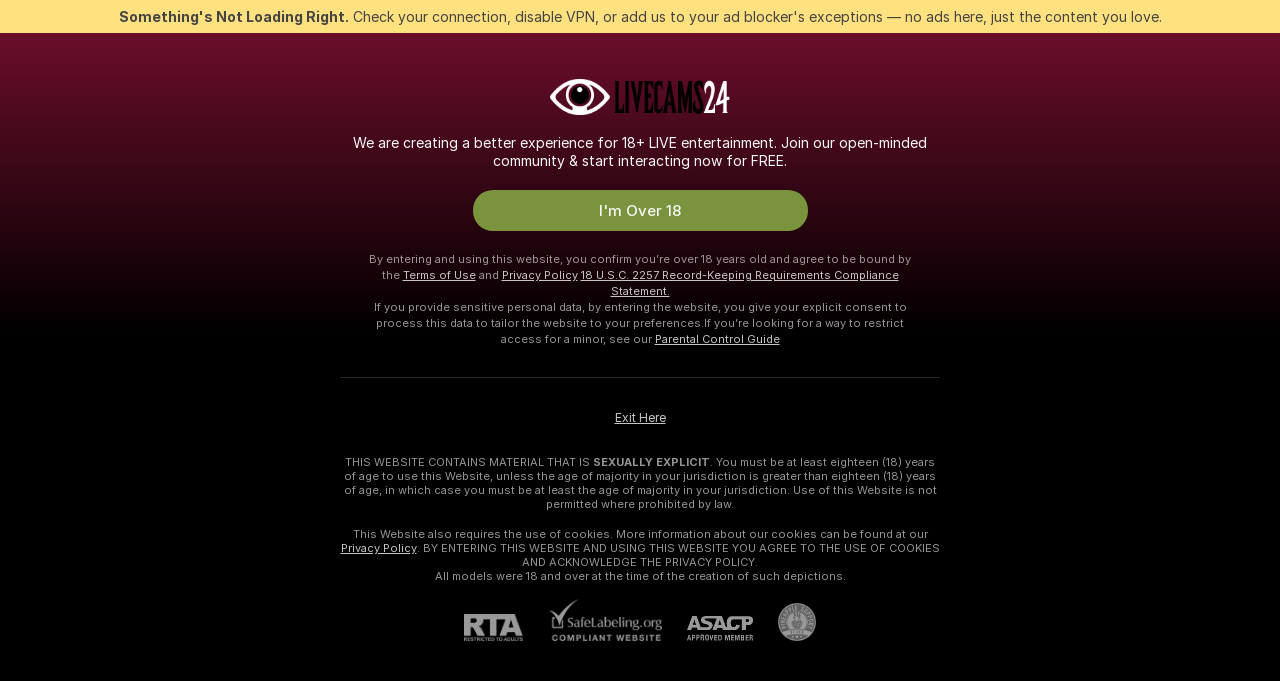

--- FILE ---
content_type: text/css
request_url: https://assets.striiiipst.com/assets/viewcam_dark.d43f893d8e546241.css
body_size: 10233
content:
.view-cam-model-tags{color:#8d8d8d;margin-bottom:40px}.view-cam-model-tags-title{font-weight:400;margin-bottom:20px;font-size:18px}.view-cam-model-tags-title .link{color:#f8f8f8}.view-cam-model-tags-specials{margin-top:20px}.view-cam-model-tags-group{margin-bottom:10px}.view-cam-model-tags-group-title{font-size:12px;margin:8px 12px 0 0}.view-cam-model-tags-group-title-mobile{font-size:12px;display:none;margin:0 0 10px}.view-cam-model-info{padding-top:20px}.view-cam-model-info .navigation-container{height:42px;overflow:hidden;padding:0}.view-cam-model-info .navigation{background-color:transparent;height:41px;margin-bottom:20px;margin-top:20px}.view-cam-model-info .navigation .visible-items{border-bottom:1px solid rgba(248,248,248,.2);flex:1}.view-cam-model-info .right-navigation-section{height:42px;margin:0 0 0 auto;padding-left:18px}.view-cam-model-info .close-icon-wrapper{align-items:center;background-color:#2e2e2e;border-radius:4px;display:flex;height:40px;justify-content:center;width:40px}.view-cam-model-info .close-icon-wrapper .icon{color:rgba(255,255,255,.6);fill:currentColor;margin:0}.view-cam-model-info .close-icon-wrapper:hover .icon{color:#fff}.view-cam-model-info .visible-items .navbar-item{margin-bottom:-7px}.view-cam-model-info.isTheatreMode{display:none}.view-cam-model-info-navigation .nav-scrollable{height:auto}.viewcam-profile-menu-item{position:relative;text-decoration:none}.viewcam-profile-menu-item:active,.viewcam-profile-menu-item:hover,.viewcam-profile-menu-item:link,.viewcam-profile-menu-item:visited{text-decoration:none}.viewcam-profile-menu-item__avatar{border-color:#bfbfbf;left:0;position:absolute;top:50%;transform:translate(0,-50%);transition:border-color .15s linear;z-index:1}.viewcam-profile-menu-item__avatar:after{border:2px solid #303133;border-radius:100%;bottom:0;content:"";left:0;position:absolute;right:0;top:0}.viewcam-profile-menu-item__label{background-color:rgba(216,216,216,.23);border:0;border-radius:100px;color:#fff;cursor:pointer;display:flex;font-size:14px;font-weight:500;padding:6px 8px 6px 41px;transition:background-color .15s linear,border-color .15s linear}.viewcam-profile-menu-item__online-status{box-shadow:0 0 0 2px #303133;z-index:1}.viewcam-profile-menu-item:hover .viewcam-profile-menu-item__avatar{border-color:#fff}.viewcam-profile-menu-item:hover .viewcam-profile-menu-item__label{background-color:rgba(216,216,216,.4);color:#fff}.viewcam-profile-menu-item__icon{color:#f8f8f8;margin-left:4px;transition:color .15s linear,color .15s linear}.viewcam-profile-menu-item .viewcam-profile-menu-item__label.viewcam-profile-menu-item__label.viewcam-profile-menu-item__label{align-items:center}.view-cam-notification{align-items:center;background:rgba(255,255,255,.6);border-radius:4px;color:#2b2b2b;font-weight:400;min-height:55px;padding:.75rem 20px .75rem .75rem;position:relative;display:flex;flex-direction:row;font-size:14px}.view-cam-notification .view-cam-notification-content{margin:0 8px 0 0;flex:1;flex-basis:auto;flex-grow:1;flex-shrink:1;line-height:16px}.view-cam-notification .view-cam-notification-controls{flex:1;flex-basis:auto;flex-grow:0;flex-shrink:1}.view-cam-notification .view-cam-notification-controls .btn{margin:0;padding:0 14px}.view-cam-notification .view-cam-notification-closer{cursor:pointer;position:absolute;right:0;top:0;z-index:1;display:flex;flex-direction:row}.view-cam-notification .view-cam-notification-closer .icon{fill:rgba(0,0,0,0.4);height:10px;margin:0;width:10px}.view-cam-notification .view-cam-notification-closer:hover .icon{fill:rgba(0,0,0,0.8)}.view-cam-notification .view-cam-notification-closer-icon-wrapper{padding:.375rem;display:flex;flex-direction:row}.view-cam-notification .view-cam-notification-image{margin:0 8px 0 0}.view-cam-notification .view-cam-notification-image .avatar{height:36px;width:36px}.is-tablet .view-cam-notification{padding-right:16px}.is-tablet .view-cam-notification-closer{padding:10px 10px 0 0;right:-18px;top:-18px}.is-tablet .view-cam-notification-closer .icon{fill:#7d7d7d}.is-tablet .view-cam-notification-closer-icon-wrapper{background:#fff;border-radius:50%}.view-cam-notifications{margin:14px 14px 0 0;overflow:hidden;position:absolute;right:0;top:44px;width:330px;z-index:111}.view-cam-notifications .children-transition-enter{opacity:.01;transform:translate3d(100%,0,0)}.view-cam-notifications .children-transition-enter.children-transition-enter-active{opacity:1;transform:translate3d(0,0,0);transition:transform .5s ease-out,opacity .5s ease-out}.view-cam-notifications .children-transition-exit.children-transition-exit-active{opacity:.01;transition:opacity .5s ease-out}.is-tablet .view-cam-notifications{top:56px;width:308px}.ViewCamShutterWrapper\#CJ{align-items:center;display:flex;flex:1;flex-direction:column;height:100%;justify-content:center;position:relative;width:100%;z-index:106}.ViewCamShutterWrapper__stub\#XW{height:100%;left:0;overflow:hidden;position:absolute;top:0;width:100%}.ViewCamShutterWrapper__backdrop\#xP{height:calc(100% + 8px);left:-4px;position:absolute;top:-4px;width:calc(100% + 8px)}.ViewCamShutterWrapper__backdrop\#xP::after{content:"";height:100%;left:0;position:absolute;top:0;width:100%}.ViewCamShutterWrapper__backdrop\#xP.ViewCamShutterWrapper__soft\#no::after{background:rgba(0,0,0,.5)}.ViewCamShutterWrapper__backdrop\#xP.ViewCamShutterWrapper__flashlight\#Jh::after{background:radial-gradient(circle at 50% 45%,rgba(0,0,0,.65) 0%,#000 60%)}.ViewCamShutterWrapper__backdrop\#xP.ViewCamShutterWrapper__flashlight-2\#o_::after{background:#000;filter:brightness(.4) blur(45px);opacity:.75}.ViewCamShutterWrapper__backdrop\#xP.ViewCamShutterWrapper__default\#SQ::after{background:rgba(0,0,0,.75)}.ViewCamShutterWrapper__backdrop\#xP.ViewCamShutterWrapper__blur\#m1{background:#303133;filter:brightness(.25) blur(1px)}.ViewCamShutterWrapper__backdrop\#xP.ViewCamShutterWrapper__blur-2\#Tt{filter:blur(10px) brightness(.6);transform:scale(1.04)}.ViewCamShutterWrapper__poster\#HI{height:calc(100% - 8px);margin:4px;-o-object-fit:cover;object-fit:cover;position:absolute;width:calc(100% - 8px)}.ViewCamShutterWrapper__status\#ov{align-items:stretch;color:#f1f1f1;display:flex;flex:1;flex-direction:column;height:100%;justify-content:center;overflow:hidden;padding:20px;text-align:center;width:100%;z-index:106}.ViewCamAvp\#pp{z-index:107}.ViewCamAvp__status\#pP{padding:0}.ViewCamAvp__profile\#xT{width:100%}.ViewCamShutterNextModelButton\#m9{position:absolute;right:10px;top:10px;z-index:107}.ViewCamShutterNextModelButton\#m9 .ViewCamShutterNextModelButton__pageButton\#Zz{border-color:rgba(255,255,255,.4)}.ViewCamShutterNextModelButton\#m9 .ViewCamShutterNextModelButton__pageButton\#Zz .icon{fill:rgba(255,255,255,0.4)}.ElapsedShowTime\#lz{color:rgba(248,248,248,.6);font-size:14px;font-weight:500;letter-spacing:.2px;line-height:20px}.ElapsedShowTime__time\#hC{color:#fff}.ViewCamShutterButton\#fW{align-items:center;font-size:.813rem;font-weight:700;margin:0;display:flex;flex-direction:row}.ViewCamGroup\#kR{padding:20px 10px}.ViewCamGroup__wrapper\#KX{align-items:center;display:flex;flex:1;flex-direction:column;justify-content:center}.ViewCamGroup__title\#y1{color:rgba(255,255,255,.9);font-size:28px;font-weight:500;line-height:normal;margin-bottom:12px;text-align:center}.ViewCamGroup__titleAccent\#P1{color:#feb601}.ViewCamGroup__descriptionContainer\#hy{max-width:100%;padding-top:87px;position:relative;width:288px}.ViewCamGroup__description\#Z0{align-items:center;background:rgba(255,255,255,.15);border:2px solid #feb601;border-radius:20px;box-shadow:0 80px 120px 0 rgba(254,182,1,.3);display:flex;justify-content:center;margin-bottom:12px;padding:43px 30px 18px}.ViewCamGroup__descriptionAvatar\#ut{border-color:#2c2a24;border-width:6px!important;height:114px!important;position:absolute;top:0;width:114px!important}.ViewCamGroup__descriptionAvatar\#ut .live-badge{border:none;border-radius:6px;font-size:15px;font-weight:500;height:24px;line-height:24px;padding:0 6px}.ViewCamGroup__descriptionText\#Yj{color:rgba(255,255,255,.8);font-size:16px;font-style:normal;font-weight:500;line-height:140%;text-align:center}.ViewCamGroup__aboutShow\#WW{color:rgba(255,255,255,.6);font-feature-settings:"liga" off,"clig" off;font-size:14px;line-height:20px;max-width:100%;text-align:center;width:288px}.ViewCamGroup__divider\#Xz{background:#fff;height:1px;margin:8px 0;max-width:288px;opacity:.08;width:100%}.ViewCamGroup__timer\#hX{font-size:14px;letter-spacing:.2px;line-height:20px;margin-bottom:12px}.ViewCamGroup__joinButton\#ND{font-size:16px!important;height:48px;justify-content:center;max-width:100%;min-width:200px}.ViewCamGroup__joinButtonIcon\#TG{margin-right:8px}.ViewCamGroup__footer\#_3{align-items:center;display:flex;flex-direction:row;margin-top:6px;padding:0;display:flex;flex-direction:row}.ViewCamGroup__footerText\#FU{font-size:13px;font-weight:500;line-height:20px}.ViewCamGroup__footerText\#FU.ViewCamGroup__regular\#Bk{color:#f8f8f8;opacity:.6}.ViewCamGroup__footerText\#FU.ViewCamGroup__accent\#Np{color:#fff;font-weight:700}.ViewCamIdle__icon\#_M{height:100px;margin:0 auto 30px;width:100px}.ViewCamIdle__status\#sC{color:#fff;display:inline-block;font-size:24px;margin-bottom:10px;opacity:.8}.request-private-button .btn{background:#feb601;color:#101010;transition:90ms ease-in-out;border-width:0;font-weight:500;height:100%;margin:0;width:100%}.request-private-button .btn>.icon{fill:#101010;transition:90ms ease-in-out}.request-private-button .btn.focus,.request-private-button .btn:focus{background:#fbc932;color:#101010}.request-private-button .btn.focus>.icon,.request-private-button .btn:focus>.icon{fill:#101010}.request-private-button .btn.active,.request-private-button .btn:active{background:#fbc932;color:#101010}.request-private-button .btn.active>.icon,.request-private-button .btn:active>.icon{fill:#101010}.request-private-button .btn .btn-loader-overlay{background-color:#feb601;color:#101010}.request-private-button .btn.disabled{background-color:#90732b;color:#313131;opacity:1}.request-private-button.request-private-button--with-timer .btn.disabled{background-color:#2e2e2e}.request-private-button.request-private-button--with-timer .btn.disabled .request-private-button__timer{align-items:center;color:#feb601;display:flex;font-size:14px;font-weight:500;justify-content:center;line-height:17px;text-align:center}.request-private-button.request-private-button--with-timer .btn.disabled .request-private-button__timer .icon{fill:#feb601;margin-right:8px}.request-private-button.request-private-button--with-ended-timer .btn.disabled .request-private-button__timer{color:#db555d}.request-private-button.request-private-button--with-ended-timer .btn.disabled .request-private-button__timer .icon{fill:#db555d}.schedule-next-informer{color:#fff;margin:12px 0;text-align:center}.schedule-next-informer .icon-calendar{display:inline-block;fill:#fff;vertical-align:-2px}.schedule-next-informer__link{align-items:center;color:#b2e345;display:inline-flex;text-decoration:none!important}.schedule-next-informer__link .icon-chevron-right{display:inline-block;margin-left:6px}.schedule-next-informer__weekday .schedule-next-informer__weekday-short{display:none}.schedule-next-informer__weekday .schedule-next-informer__weekday-full{display:inline}.subscribe-switch-container{align-items:center;background:#2f2f2f;border-radius:12px;height:34px;justify-content:center;padding:10px 6px 10px 10px;display:flex;flex-direction:row}.subscribe-switch-container .subscribe-caption{color:#f7f7f7;font-size:13px;font-weight:500;line-height:20px;margin-left:9px}.subscribe-switch-container .icon-notifications-2{color:#f7f7f7}.subscribe-switch .switcher-label .icon{visibility:hidden}.subscribe-switch.switcher.medium{background-clip:padding-box;border:1px solid rgba(255,255,255,.2);display:inline-block;height:32px;margin:0;width:56px}.subscribe-switch.switcher.medium .switcher-label .icon{fill:#000;margin:0;width:14px}.subscribe-switch.switcher.medium .switcher-switch{background-color:#979797;box-shadow:0 2px 4px rgba(0,0,0,.2)}.subscribe-switch.switcher.medium.on .switcher-switch{background-color:#eaeaea}.subscribe-switch.switcher.medium.on .switcher-wrapper{transform:translateX(0)}.add-to-calendar-from-offline-view-cam__button{align-items:center;border:2px solid #5b5b5b;border-radius:12px;color:#f8f8f8;display:flex;height:34px;padding-left:7px;padding-right:7px}.add-to-calendar-from-offline-view-cam__button:hover{border:2px solid #9a9a9a;color:#fff}.add-to-calendar-from-offline-view-cam__button:hover .add-to-calendar-from-offline-view-cam__icon{transform:scale(1.2)}.add-to-calendar-from-offline-view-cam__text{margin-right:8px}.add-to-calendar-from-offline-view-cam__icon{color:#b2e345;transition:transform 150ms}.vc-status-offline{padding:16px}.vc-status-offline .offline-status,.vc-status-offline .offline-status.mobile-relative{align-self:center;display:inline-block;font-size:14px;margin-top:12px;max-width:536px;padding:0;position:relative;word-wrap:break-word;z-index:1}.vc-status-offline .offline-status.mobile-relative>.tooltip-inner,.vc-status-offline .offline-status>.tooltip-inner{background-color:#3b3b3b;border-radius:12px;color:#fff;font-size:14px;font-style:italic;font-weight:400;line-height:18px;max-width:100%;padding:12px;text-align:center}.vc-status-offline .offline-status.mobile-relative>.tooltip-inner .icon-megaphone-bold,.vc-status-offline .offline-status>.tooltip-inner .icon-megaphone-bold{fill:#fff;height:15px;margin-bottom:2px;margin-right:9px;width:15px}.vc-status-offline .offline-status-time{color:#f8f8f8;font-size:14px;margin-top:8px;opacity:.6}.vc-status-offline .private-and-start-chatting{display:flex;justify-content:center}.vc-status-offline .private-and-start-chatting-card{align-items:center;background:#474747;border-radius:12px;display:flex;flex:none;flex-direction:column;flex-grow:0;justify-content:center;left:0;margin-top:14px;order:0;padding:16px;position:static;top:0;width:260px}.vc-status-offline .private-and-start-chatting-card .private-and-start-chatting-title{color:#fff;font-size:17px;font-weight:500;line-height:22px;margin-bottom:16px;text-align:center}.vc-status-offline .private-and-start-chatting-card .private-and-start-chatting-body{color:#fff;font-size:14px;font-weight:400;line-height:18px;margin-bottom:16px;opacity:.8;text-align:center}.vc-status-offline .private-and-start-chatting-card.single{min-width:332px}.vc-status-offline .private-and-start-chatting-card.single .private-and-start-chatting-body,.vc-status-offline .private-and-start-chatting-card.single .private-and-start-chatting-title{margin-bottom:24px}.vc-status-offline .private-and-start-chatting-card+.private-and-start-chatting-card{margin-left:16px}.vc-status-offline .private-and-start-chatting-button{align-items:stretch;display:flex;flex-direction:column;margin-top:auto;min-width:167px}.vc-status-offline .private-and-start-chatting-button .btn{height:40px}.vc-status-offline .vc-status-offline-bottom{margin-top:22px}.vc-status-offline .vc-status-next-broadcast .schedule-next-informer{margin:0 0 12px}.vc-status-offline .vc-status-subscribe{display:flex;justify-content:center}.vc-status-offline .vc-status-avatar-container{align-items:center;display:flex;flex-direction:column;position:relative}.vc-status-offline .vc-status-avatar-container.avatar-hidden .availability-status{position:relative}.vc-status-offline .vc-status-avatar-container.avatar-hidden .vc-status-offline-avatar{display:none}.vc-status-offline .vc-status-offline-avatar{flex-shrink:0;height:90px;width:90px}.vc-status-offline .availability-status{align-items:center;border-radius:5px;bottom:0;box-shadow:0 0 22px rgba(0,0,0,.38);color:#101010;display:flex;font-size:11px;font-weight:700;height:22px;justify-content:center;line-height:14px;min-width:63px;padding:4px 8px;position:absolute;text-align:center;text-transform:uppercase;white-space:nowrap}.vc-status-offline .availability-status.available{background:#feb601}.vc-status-offline .availability-status.offline{background:#fff}.vc-status-offline .private-and-start-chatting-mobile-title{display:none}.vc-status-offline__button-divider{align-self:center;background:rgba(255,255,255,.4);height:15px;margin:0 16px;width:1px}.ViewCamShutterDescription\#jc{color:rgba(248,248,248,.8);font-size:14px;font-weight:400;letter-spacing:-.1px;line-height:22px;margin-top:20px;max-width:80%;padding:10px 0 0;position:relative}.ViewCamShutterDescription\#jc::before{border-top:1px solid rgba(255,255,255,.26);content:"";left:30%;position:absolute;right:30%;top:0}.ViewCamShutterHint\#OH{align-items:center;background:#222;color:rgba(255,255,255,.6);font-size:11px;font-weight:400;justify-content:center;padding:16px 28px;display:flex;flex-direction:row}.ViewCamShutterHint\#OH .ViewCamShutterHint__iconBox\#YF{display:flex;margin:0 10px 0 0}.ViewCamShutterHint\#OH .ViewCamShutterHint__icon\#g2{fill:rgba(255,255,255,0.4);height:24px;margin:0;width:27px}.ViewCamShutterHint\#OH .ViewCamShutterHint__text\#lB{text-align:center}.ViewCamShutterIcon\#Gv{color:#f8f8f8;height:48px;width:48px}.ViewCamShutterTitle\#eU{color:#f8f8f8;font-size:18px;font-weight:400;max-width:90%;padding:10px 0 0}.ViewCamP2p\#pP{background-color:#303133}.ViewCamP2p__shutter\#cn{padding:0}.ViewCamP2p__body\#qW{align-items:center;display:flex;flex:1;flex-direction:column;justify-content:center}.ViewCamP2p__footer\#ml{margin:0}.ViewCamPrivate\#IX{padding:0}.ViewCamPrivate__body\#FT{align-items:center;display:flex;flex:1;flex-direction:column;justify-content:center}.ViewCamPrivate__controls\#dq{display:flex;flex-direction:column;margin-top:20px}.ViewCamPrivate__spyBtnIcon\#DN{display:none;margin-right:8px}.ViewCamPrivate__spyBtnDescription\#Da{font-size:13px;font-weight:700;line-height:normal;margin-top:10px}.ViewCamPrivate__spyBtnDescription\#Da .ViewCamPrivate__green\#X2{color:#bbe14f}.ViewCamPrivate__footer\#_u{margin:0}.ViewCamPublic\#RU{z-index:-1}.ViewCamPublic__unsupportedPlayer\#pJ{align-items:center;display:flex;justify-content:center;overflow:hidden;padding:20px;text-align:center;z-index:106;bottom:0;left:0;position:absolute;right:0;top:0;display:flex;flex-direction:column}.ViewCamPublic__unsupportedPlayer\#pJ .ViewCamPublic__unsupportedPlayerIcon\#w3{color:#f14b57;height:80px;width:80px}.ViewCamPublic__unsupportedPlayer\#pJ .ViewCamPublic__unsupportedPlayerText\#Pa{background-color:#3b3b3b;border-radius:12px;color:#fff;font-size:18px;line-height:25.2px;margin-top:30px;max-width:440px;padding:20px;text-align:center}.button-pointer__outer{border-bottom:10px solid #424242;border-left:10px solid transparent;border-right:10px solid transparent;bottom:-1px;height:0;position:absolute;width:0}.button-pointer__inner{border-bottom:8px solid #2e2e2e;border-left:8px solid transparent;border-right:8px solid transparent;bottom:-10px;height:0;left:-8px;position:absolute;width:0}.subscriptions-control-panel{overflow-y:hidden}.subscriptions-control-panel.closed{height:0}.subscriptions-control-panel__icons-panel{align-items:stretch;display:flex;height:80px;justify-content:stretch;padding:0 16px}.subscriptions-control-panel .subscriptions-control-panel__button{align-items:center;display:flex;flex:5;flex-direction:column;justify-content:center}.subscriptions-control-panel.with-three-button .subscriptions-control-panel__button:nth-child(2){flex:4}.subscriptions-control-panel__icon{height:22px;margin-right:0;width:22px}.subscriptions-control-panel .subscriptions-control-panel__favorited-button{margin-top:12px}.subscriptions-control-panel__favorited-icon{color:#fd4967}.subscriptions-control-panel__button-label{margin-top:6px;font-size:12px;font-weight:700;letter-spacing:normal;line-height:normal}.subscriptions-control-panel__button-info{font-size:10px;font-weight:500;letter-spacing:normal;line-height:12px;opacity:.7}.subscriptions-control-panel__following-button{position:relative}.subscriptions-control-panel__notifications-tooltip{border-top:1px solid #424242}.subscriptions-control-panel__icons-divider{background-color:rgba(255,255,255,.15);margin:14px 0;width:2px}.subscriptions-control-panel--subscribed .subscriptions-control-panel__icon{color:#97c02e}.subscriptions-control-toggle.subscriptions-control-toggle{background-color:rgba(0,0,0,.5);border-radius:50%;height:40px;width:40px}.subscriptions-control-toggle__icon{color:#fff;fill:currentColor;margin:0 0 1px;transform:rotate(-90deg)}.subscriptions-control-toggle__icon.closed{margin:0;transform:rotate(90deg)}.favorited-count{background-color:#212223;color:#fff;cursor:default;font-size:14px;font-weight:500;height:40px;line-height:40px;margin-left:13px;opacity:.8;padding:0 13px;position:relative;transition:opacity .7s;border-radius:4px}.favorited-count::after{background-color:inherit;content:" ";height:8px;left:-4px;position:absolute;top:40%;transform:rotate(45deg);width:8px}.add-to-favorite-control{align-items:center;margin-right:auto;position:relative;display:flex;flex-direction:row;flex:1;flex-basis:auto;flex-grow:0;flex-shrink:0}.add-to-favorite-control--disabled{cursor:default;opacity:.33;pointer-events:none}.add-to-favorite-control__toggle{align-items:center;background-color:rgba(255,255,255,.9);border-radius:50%;height:40px;justify-content:center;transition:background-color 150ms;width:40px;display:flex;flex-direction:row}.add-to-favorite-control__toggle:disabled{cursor:default}.add-to-favorite-control__toggle:not([disabled]):hover{opacity:.7}.add-to-favorite-control__toggle-new{background-color:rgba(255,255,255,.9)}.add-to-favorite-control__delimiter{border-right:1px solid rgba(248,248,248,.3);display:block;height:14px;margin:0 10px;width:1px}.add-to-favorite-control__counter{opacity:.8}.add-to-favorite-control__favorite-icon{color:#000;flex-shrink:0;height:22px;margin:2px 0 0;transition:color 150ms;width:22px}.add-to-favorite-control__favorite-icon-new{display:block!important}.add-to-favorite-control .add-to-favorite-control__favorite-icon--mobile{color:#fff;height:20px;width:20px}.add-to-favorite-control__heart-full{background-image:url(interaction/features/viewcam/components/ui/ViewCam/ViewCamFavoriteToggle/SubscriptionsControlButtonGroup/images/favorite-sc.svg);background-size:cover;display:flex;height:19px;width:22px}.add-to-favorite-control.animated .add-to-favorite-control__favorite-icon{color:#fd4967}.add-to-favorite-control.animated .add-to-favorite-control__toggle{background-color:transparent}.add-to-favorite-control.animated .add-to-favorite-control__favorited-count{opacity:0}.broken-heart-button{display:flex}.broken-heart-button.hoverable:hover .broken-heart-button__left-icon{opacity:.8;transform:translateX(-2px)}.broken-heart-button.hoverable:hover .broken-heart-button__right-icon{opacity:.8;transform:translateX(2px)}.broken-heart-button.animated .broken-heart-button__left-icon,.broken-heart-button.hoverable.animated .broken-heart-button__left-icon{opacity:.3;transform:translateX(-6px)}.broken-heart-button.animated .broken-heart-button__right-icon,.broken-heart-button.hoverable.animated .broken-heart-button__right-icon{opacity:.3;transform:translateX(8px)}.broken-heart-button__left-icon{background-color:#fd4967;background-position:center;background-size:contain;height:18px;opacity:1;transition:transform .2s,background-color .2s,opacity .2s;width:13px;margin-right:-2px;-webkit-mask-image:url(interaction/features/viewcam/components/ui/ViewCam/ViewCamFavoriteToggle/SubscriptionsControlButtonGroup/images/broken-heart-left.svg);mask-image:url(interaction/features/viewcam/components/ui/ViewCam/ViewCamFavoriteToggle/SubscriptionsControlButtonGroup/images/broken-heart-left.svg)}.broken-heart-button__right-icon{background-color:#fd4967;background-position:center;background-size:contain;height:18px;opacity:1;transition:transform .2s,background-color .2s,opacity .2s;width:13px;margin-left:-3px;-webkit-mask-image:url(interaction/features/viewcam/components/ui/ViewCam/ViewCamFavoriteToggle/SubscriptionsControlButtonGroup/images/broken-heart-right.svg);mask-image:url(interaction/features/viewcam/components/ui/ViewCam/ViewCamFavoriteToggle/SubscriptionsControlButtonGroup/images/broken-heart-right.svg)}.subscriptions-control-button-group{align-items:center;background-color:#414141;border-radius:90px;display:flex;padding:10px 13px 8px 10px;transition:width 250ms,background-color 250ms,opacity .2s .1s}.subscriptions-control-button-group.animated{background-color:transparent;opacity:0}.subscriptions-control-button-group__counter{font-size:14px;font-weight:500;letter-spacing:normal;color:#fff;line-height:1em;margin-left:10px;opacity:.8}.subscriptions-control-button-group__divider{align-self:stretch;background-color:#c4c4c4;margin:0 10px;opacity:.4;width:1px}.subscriptions-control-button-group__notification-button{color:#f8f8f8}.subscriptions-control-button-group__notification-button:hover{color:rgba(248,248,248,.6)}.subscriptions-control-button-group__notification-icon{color:inherit;height:20px;margin:0;width:20px}.subscriptions-control-button-group__notification-icon:hover{color:inherit}.subscriptions-control-button-group__notification-icon.icon-notifications-off-2{margin-left:1px;margin-right:-1px}.broken-heart-icons-preloader{visibility:hidden}.broken-heart-icons-preloader:before{content:"";-webkit-mask-image:url(interaction/features/viewcam/components/ui/ViewCam/ViewCamFavoriteToggle/SubscriptionsControlButtonGroup/images/broken-heart-left.svg);mask-image:url(interaction/features/viewcam/components/ui/ViewCam/ViewCamFavoriteToggle/SubscriptionsControlButtonGroup/images/broken-heart-left.svg)}.broken-heart-icons-preloader:after{content:"";-webkit-mask-image:url(interaction/features/viewcam/components/ui/ViewCam/ViewCamFavoriteToggle/SubscriptionsControlButtonGroup/images/broken-heart-right.svg);mask-image:url(interaction/features/viewcam/components/ui/ViewCam/ViewCamFavoriteToggle/SubscriptionsControlButtonGroup/images/broken-heart-right.svg)}.favorite-control{display:flex;flex:1;margin-right:8px}.one-click-recharge-wrapper{align-items:center;background-color:#303133;height:100%;justify-content:space-between;left:0;opacity:1;padding:22px 16px;position:absolute;top:0;width:100%;z-index:1;display:flex;flex-direction:row}.one-click-recharge-wrapper.one-click-recharge-wrapper-exit{opacity:0;transition:1s ease-in-out}.one-click-recharge-wrapper.one-click-recharge-wrapper-exit .btn{pointer-events:none}.one-click-recharge-wrapper.one-click-recharge-wrapper-processing .one-click-recharge-layer-left{justify-content:center;padding-left:40px}.one-click-recharge-wrapper.one-click-recharge-wrapper-processing .one-click-recharge-title{font-size:14px}.one-click-recharge-wrapper .highlighted-brand{color:#ffa800}.one-click-recharge-wrapper .highlighted-pale{opacity:.6}.one-click-recharge-wrapper .highlighted-green{color:#7dd239}.one-click-recharge-wrapper .highlighted-red{color:#bc4848}.one-click-recharge-layer-left{align-items:center;width:100%;display:flex;flex-direction:row;flex:1;flex-basis:auto;flex-grow:0;flex-shrink:1}.one-click-recharge-layer-left.centered{justify-content:center}.one-click-recharge-layer-right{align-items:center;margin-left:16px;display:flex;flex-direction:row;flex:1;flex-basis:auto;flex-grow:0;flex-shrink:0}.one-click-recharge-layer-right .btn{height:40px;margin:0;line-height:40px}.one-click-recharge-layer-right .btn.one-click-recharge-close-btn{border:none;line-height:initial;margin-left:16px;padding:0!important;background:0 0;color:rgba(255,255,255,.4);transition:90ms ease-in-out}.one-click-recharge-layer-right .btn.one-click-recharge-close-btn>.icon{fill:rgba(255,255,255,0.4);transition:90ms ease-in-out}.one-click-recharge-layer-right .btn.one-click-recharge-close-btn.focus,.one-click-recharge-layer-right .btn.one-click-recharge-close-btn:focus{background:0 0;color:rgba(255,255,255,.8)}.one-click-recharge-layer-right .btn.one-click-recharge-close-btn.focus>.icon,.one-click-recharge-layer-right .btn.one-click-recharge-close-btn:focus>.icon{fill:rgba(255,255,255,0.8)}.one-click-recharge-layer-right .btn.one-click-recharge-close-btn.active,.one-click-recharge-layer-right .btn.one-click-recharge-close-btn:active{background:0 0;color:rgba(255,255,255,.8)}.one-click-recharge-layer-right .btn.one-click-recharge-close-btn.active>.icon,.one-click-recharge-layer-right .btn.one-click-recharge-close-btn:active>.icon{fill:rgba(255,255,255,0.8)}.one-click-recharge-layer-right .btn.one-click-recharge-close-btn .btn-loader-overlay{background-color:transparent;color:rgba(255,255,255,.4)}.one-click-recharge-layer-right .btn.one-click-recharge-close-btn .icon{height:20px;margin:0;width:20px}.with-new-send-tip .one-click-recharge-layer-right .btn{height:36px;line-height:36px}.with-new-send-tip .one-click-recharge-layer-right .one-click-recharge-alternative-action{margin-top:2px}.one-click-recharge-alternative-action{cursor:pointer;font-weight:400;margin-top:6px;opacity:.6;text-align:center;text-decoration:underline;font-size:12px;transition:120ms ease-in-out}.one-click-recharge-alternative-action:hover{opacity:1}.one-click-recharge-icon{height:40px;margin-right:15px;width:40px;flex:1;flex-basis:auto;flex-grow:0;flex-shrink:0}.one-click-recharge-loader{margin-right:12px!important}.one-click-recharge-loader .sector-circle{border-color:#d7d7d7 #d7d7d7 transparent!important;border-width:3px!important}.one-click-recharge-title{font-weight:400;font-size:16px;line-height:20px}.one-click-recharge-description{font-weight:400;margin-top:4px;opacity:.6;font-size:12px}.view-cam-controls{align-items:center;background-color:#303133;box-shadow:none;justify-content:space-between;position:relative;display:flex;flex-direction:column}.view-cam-controls__personal-offer-tooltip{display:flex;flex-direction:column;font-size:13px;text-align:center;width:270px}.view-cam-controls__private-btn--chevron{margin-left:4px}.view-cam-controls__private-btn-actual-price{margin:0 4px 0 8px;opacity:.4}.view-cam-controls__private-btn-actual-price:before{background-color:currentColor}.view-cam-controls .view-cam-controls__private-btn--with-discount{padding-left:20px;padding-right:20px}.view-cam-controls__private-btn-price{white-space:nowrap}.view-cam-controls__end-cam2cam{fill:#af262f}.view-cam-controls__disabled-discount-icon{filter:brightness(.4)}.view-cam-controls .view-cam-controls-status{align-items:center;background-color:rgba(0,0,0,.1);color:rgba(248,248,248,.9);justify-content:center;padding:6px 20px;width:100%;display:flex;flex-direction:row;line-height:24px;font-size:11px}.view-cam-controls .view-cam-controls-toolbox{display:flex;flex-direction:row}.view-cam-controls .view-cam-controls-toolbox .view-cam-controls-btn:first-child{margin-left:0}.view-cam-controls .view-cam-controls-wrapper{align-items:center;justify-content:space-between;min-height:50px;padding:10px 12px;position:relative;width:100%;display:flex;flex-direction:row}.view-cam-controls .view-cam-controls-wrapper__center,.view-cam-controls .view-cam-controls-wrapper__left,.view-cam-controls .view-cam-controls-wrapper__right{display:flex;flex-basis:0;flex-grow:1}.view-cam-controls .view-cam-controls-wrapper__left{justify-content:flex-start}.view-cam-controls .view-cam-controls-wrapper__center{justify-content:center}.view-cam-controls .view-cam-controls-wrapper__right{justify-content:flex-end}.view-cam-controls .view-cam-controls-wrapper .a11y-button,.view-cam-controls .view-cam-controls-wrapper .btn{white-space:nowrap}.view-cam-controls__btn-wrapper{position:relative}.view-cam-controls.with-new-send-tip .view-cam-controls-wrapper{height:60px}.view-cam-controls .view-cam-buttons-wrapper{align-items:center;justify-content:flex-start;display:flex;flex-direction:row}.view-cam-controls .view-cam-buttons-wrapper .private-show-timer{font-variant-numeric:tabular-nums}.view-cam-controls .view-cam-buttons-wrapper>*{margin-left:18px}.view-cam-controls .view-cam-buttons-wrapper .chat-actions{height:40px;margin:0;width:40px}.view-cam-controls .proposal-controls-block{align-items:center;display:flex;flex-flow:row nowrap;white-space:nowrap}.view-cam-controls .notifications-tooltip-content.mobile+.view-cam-controls-wrapper{display:none}.view-cam-controls-btn{align-items:center;box-sizing:border-box;display:inline-flex;flex-shrink:0;font-size:15px;font-weight:500;line-height:40px;margin:0;max-height:40px;padding-left:16px;padding-right:16px;white-space:break-spaces;word-break:normal}.view-cam-controls-btn.btn-default-outline{border-width:2px}.view-cam-controls-btn__stop-spy{display:none}.view-cam-controls .proposal{align-items:center;box-sizing:border-box;color:#f8f8f8;display:inline-block;line-height:42px;opacity:.8;padding-right:20px;vertical-align:top;font-size:11px;display:flex;flex-direction:row}.view-cam-controls .proposal .loader{display:inline-block;margin-right:20px;vertical-align:-6px}.view-cam-controls .proposal-cancel{align-items:center;background-color:transparent;border-radius:50%;cursor:pointer;height:36px;justify-content:center;opacity:.7;width:36px;display:flex;flex-direction:row}.view-cam-controls .proposal-cancel .icon{fill:#f8f8f8;height:16px;margin:0;width:16px}.view-cam-controls .proposal-cancel:hover{background-color:rgba(24,24,24,.3)}.view-cam-controls .icon.icon-envelope-bubble,.view-cam-controls .icon.icon-gift{height:18px;width:18px}.view-cam-controls .send-pm-mobile{background-color:rgba(255,255,255,.8);opacity:.8;padding:0 11px}.view-cam-controls .send-pm-mobile .icon-envelope-bubble{fill:rgba(0,0,0,0.6);margin:0}.view-cam-controls .icon-gift{opacity:.6}.view-cam-controls .btn-apply-alter{background:#c5d448;color:#000;transition:90ms ease-in-out}.view-cam-controls .btn-apply-alter>.icon{fill:black;transition:90ms ease-in-out}.view-cam-controls .btn-apply-alter.focus,.view-cam-controls .btn-apply-alter:focus{background:#c5d448;color:#000}.view-cam-controls .btn-apply-alter.focus>.icon,.view-cam-controls .btn-apply-alter:focus>.icon{fill:black}.view-cam-controls .btn-apply-alter.active,.view-cam-controls .btn-apply-alter:active{background:#c5d448;color:#000}.view-cam-controls .btn-apply-alter.active>.icon,.view-cam-controls .btn-apply-alter:active>.icon{fill:black}.view-cam-controls .btn-apply-alter .btn-loader-overlay{background-color:#c5d448;color:#000}.view-cam-controls .group-show-btn{align-items:center;border-color:rgba(128,128,128,.6);border-width:2px;font-size:13px;margin-left:0;white-space:nowrap;overflow:unset!important;display:flex;flex-direction:row}.view-cam-controls .group-show-btn .icon{fill:#fff!important;transition:none;width:26px}.view-cam-controls .group-show-btn .icon.icon-ticket{height:18px}.view-cam-controls .group-show-btn .pale,.view-cam-controls .group-show-btn .private-show-timer{opacity:.6}.view-cam-controls .group-show-btn:active,.view-cam-controls .group-show-btn:focus{background-color:transparent}.view-cam-controls .group-show-btn:hover{background-color:rgba(128,128,128,.6);border-color:transparent;color:#fff!important}.view-cam-controls .group-show-btn__dropdownContent{border-radius:8px}.view-cam-controls .group-show-btn__dropdownContent .ticket-show-announce-join{background:rgba(255,255,255,.8);color:#000}.view-cam-controls .group-show-btn__dropdownContent .ticket-show-announce-join:hover{background:rgba(255,255,255,.6);color:#000}.view-cam-controls .group-show-btn.group-show-btn--new{background-color:#feb601;border-color:transparent;border-width:2px;color:#101010;font-size:15px;font-weight:700;padding-left:12px;transition:none}.view-cam-controls .group-show-btn.group-show-btn--new .pale,.view-cam-controls .group-show-btn.group-show-btn--new .private-show-timer{opacity:1}.view-cam-controls .group-show-btn.group-show-btn--new .private-show-timer{color:#101010}.view-cam-controls .group-show-btn.group-show-btn--new .icon{color:#101010;display:block;height:20px!important;margin-right:8px;width:20px!important}.view-cam-controls .group-show-btn.group-show-btn--new:active,.view-cam-controls .group-show-btn.group-show-btn--new:hover{background-color:#fbc932;color:#101010!important}.view-cam-controls .group-show-btn.group-show-btn--purchased{background:0 0;border:2px solid #feb601;color:#f8f8f8}.view-cam-controls .group-show-btn.group-show-btn--purchased .icon{color:#feb601;fill:rgb(254,182,1)!important}.view-cam-controls .group-show-btn.group-show-btn--purchased .private-show-timer{color:#feb601}.view-cam-controls .group-show-btn.group-show-btn--purchased:active,.view-cam-controls .group-show-btn.group-show-btn--purchased:hover{background-color:rgba(254,182,1,.1);border:2px solid #feb601;color:#f8f8f8!important}.view-cam-controls .group-show-btn.group-show-btn--purchased:active .icon,.view-cam-controls .group-show-btn.group-show-btn--purchased:hover .icon{color:#feb601;fill:rgb(254,182,1)!important}.view-cam-controls .group-show-btn.group-show-btn--purchased:active .private-show-timer,.view-cam-controls .group-show-btn.group-show-btn--purchased:hover .private-show-timer{color:#feb601}.view-cam-controls .group-show-dropdown-mobile .dropdown-content{border-radius:0;padding:20px}.view-cam-controls .group-show-dropdown-mobile .dropdown-content:after{border-width:6px;left:80%;transform:translate(-50%,-6px) rotate(45deg)}.view-cam-controls .group-show-dropdown-mobile--new{padding:0!important}.view-cam-controls .group-show-dropdown-xhl .dropdown-content{background-color:#fff;box-shadow:0 1px 0 rgba(79,79,79,.4);color:#4f4f4f}.view-cam-controls .group-show-dropdown-xhl .dropdown-content .group-show-announce-rate{color:#4f4f4f}.view-cam-controls .group-show-dropdown-xhl .dropdown-content .group-show-announce-head{border-bottom:1px solid rgba(140,140,140,.4)}.view-cam-controls .group-show-dropdown-xhl .dropdown-content:after{border-color:#fff transparent transparent #fff}.view-cam-controls .button-text-short,.view-cam-controls .button-text-xs-short,.view-cam-controls .button-text-xxs-short{display:none}.view-cam-controls .button-text{display:inline}.view-cam-controls__private-tip-button{font-weight:500!important}.view-cam-controls:not(.with-new-send-tip) .view-cam-controls-btn{font-size:15px;line-height:42px;max-height:42px}.view-cam-controls:not(.with-new-send-tip) .view-cam-controls__private-btn{border-width:1px}.view-cam-controls:not(.with-new-send-tip) .view-cam-controls__pm-btn{font-size:13px}.view-cam-controls:not(.with-new-send-tip) .view-cam-controls__end-cam2cam,.view-cam-controls:not(.with-new-send-tip) .view-cam-controls__private-tip{font-size:13px;line-height:30px;max-height:36px}.view-cam-controls:not(.with-new-send-tip) .view-cam-controls__stop-spy{font-size:15px;line-height:30px;max-height:36px}.view-cam-controls:not(.with-new-send-tip) .btn-default-outline{border-width:1px}.view-cam-controls:not(.with-new-send-tip) .view-cam-controls-wrapper{padding:15px 20px}.view-cam-controls:not(.with-new-send-tip) .group-show-btn{font-size:13px}.play-button{background:rgba(0,0,0,.5);border-radius:33px;color:#fff;cursor:pointer;font-weight:700;letter-spacing:2px;line-height:65px;margin:0;padding:0 70px 0 50px;pointer-events:auto;text-transform:uppercase;z-index:110;left:50%;position:absolute;top:50%;transform:translate(-50%,-50%);font-size:20px;transition:120ms ease-in-out}.play-button:hover{background:rgba(0,0,0,.4)}.play-button::before{background:#88fb3b;border-radius:50%;box-shadow:0 0 14px #52f414;content:"";display:inline-block;height:15px;left:23px;position:absolute;top:25px;width:15px}.play-button .icon-play-3{fill:#fff;height:29px;margin:0;position:absolute;right:23px;top:18px;width:25px}#lvs-control-panel #main-panel-horizontal,#lvs-control-panel #minify-panel,#lvs-control-panel #minify-panel-horizontal{z-index:inherit}.help-tooltip{border:1px solid #8d8d8d;border-radius:50%;color:#8d8d8d;cursor:default;display:inline-block;flex-shrink:0;height:16px;line-height:15px;text-align:center;width:16px;font-size:10px}.help-tooltip:hover{background-color:#fff;border-color:#fff;color:#2b2b2b}.Watermark\#gY{background:right center/contain no-repeat;bottom:0;height:28px;margin:10px;opacity:.7;pointer-events:none;position:absolute;right:0;width:130px;z-index:102}.video-element-wrapper{height:100%}.video-element-wrapper--loading canvas{opacity:0}.video-element-wrapper--canvas{align-items:center}.video-element-wrapper__first-frame{height:100%;left:0;-o-object-fit:contain;object-fit:contain;opacity:0;position:absolute;top:0;transition:opacity .5s;width:100%}.video-element-wrapper--show-first-frame .video-element-wrapper__first-frame{opacity:1}.video-element-wrapper .video-element{opacity:0;transition:opacity .5s}.video-element-wrapper--played .video-element{opacity:1}.video-element-wrapper canvas,.video-element-wrapper video{background:0 0;height:100%;position:relative;width:100%}.video-element-wrapper canvas{display:block}.video-element-wrapper video.video-hidden{opacity:0!important;position:absolute!important}.video-element-wrapper video::-webkit-media-controls{opacity:0}.video-element-wrapper video::-webkit-media-controls-mute-button{display:none!important}.video-element-wrapper video::-webkit-media-controls-timeline{display:none!important}.video-element-wrapper video::-webkit-media-controls-current-time-display{display:none!important}.video-element-wrapper video::-webkit-media-controls-enclosure{display:none!important}.video-element-wrapper video::-webkit-media-controls-play-button{display:none!important}.video-element-wrapper video::-webkit-media-controls-volume-slider{display:none!important}.ViewCamPlayerLoader__floatingLoader\#bt{animation:ViewCamPlayerLoader__spin\#U0 1s infinite linear;background:radial-gradient(farthest-side,#fff 94%,rgba(0,0,0,0)) top/4px 4px no-repeat,conic-gradient(rgba(0,0,0,0) 30%,#fff);border-radius:50%;height:34px;left:calc(50% - 17px);-webkit-mask:radial-gradient(farthest-side,rgba(0,0,0,0) calc(100% - 4px),#000 0);position:absolute;top:calc(50% - 17px);width:34px;z-index:100}@keyframes ViewCamPlayerLoader__spin\#U0{100%{transform:rotate(1turn)}}.my-video{min-height:500px;min-width:500px;position:absolute;z-index:100}.my-video video{min-height:500px}.player-wrapper video{-o-object-fit:contain;object-fit:contain}.player-wrapper--loading canvas{opacity:0}.player-wrapper.player.player-type-hls,.player-wrapper.player.player-type-mse,.player-wrapper.player.player-type-webrtc{position:absolute}.player-wrapper.fullscreen{height:100%;left:0;position:fixed!important;top:0;width:100%;z-index:400}.player-wrapper.fullscreen .content{background:#000}.player-wrapper.fullscreen .content>.snapshot-player{flex-direction:row;height:100%;justify-content:center;display:flex;flex-direction:row}.player-wrapper.fullscreen .content>.snapshot-player .canvas-wrapper{flex:1 1 auto;height:auto!important;justify-content:center;margin:auto}.player-wrapper.fullscreen .content>.snapshot-player .canvas-container{align-content:center;justify-content:center;position:relative;display:flex;flex-direction:row}.player-wrapper.fullscreen .content>.snapshot-player canvas{border-radius:0;max-height:100vh;max-width:133.3333333333vh;position:relative}.player-wrapper.fullscreen .content .poster{opacity:.25}.player-wrapper.fullscreen .controls .btn-fullscreen{display:block}.video-element-wrapper-blur{background-size:0 0;overflow:hidden;pointer-events:none;bottom:0;left:0;position:absolute;right:0;top:0}.video-element-wrapper-blur.with-blur .image-background,.video-element-wrapper-blur.with-blur .image-background-transition,.video-element-wrapper-blur.with-blur:before{background-image:inherit;background-position:center;background-repeat:no-repeat;background-size:cover;filter:blur(10px) brightness(.6);transform:scale(1.04);transform-origin:center;bottom:0;left:0;position:absolute;right:0;top:0}.video-element-wrapper-blur.with-blur:before{content:""}.video-element-wrapper-blur.with-poster:after{background-image:inherit;background-position:center;background-repeat:no-repeat;background-size:contain;bottom:0;content:"";left:0;position:absolute;right:0;top:0}.player__player-controls{height:100%;left:0;position:absolute;top:0;width:100%}.player .loader{z-index:102}.player .content{height:100%}.player .content .mse-player canvas:not(.local),.player .content .mse-player object:not(.local),.player .content .mse-player video:not(.local),.player .content .snapshot-player canvas:not(.local),.player .content .snapshot-player object:not(.local),.player .content .snapshot-player video:not(.local),.player .content .web-rtc-player canvas:not(.local),.player .content .web-rtc-player object:not(.local),.player .content .web-rtc-player video:not(.local){height:100%;position:absolute;width:100%;z-index:100}.player .content .mse-player #middleView-nano-player{display:none}.player .content .mse-player,.player .content .mse-player .mse-player-video-wrapper,.player .content .snapshot-player,.player .content .web-rtc-player{height:100%;width:100%}.player .content .mse-player .video-element-wrapper,.player .content .snapshot-player .video-element-wrapper,.player .content .web-rtc-player .video-element-wrapper{height:100%;overflow:hidden;position:relative;width:100%}.player .content .mse-player canvas,.player .content .snapshot-player canvas,.player .content .web-rtc-player canvas{border-bottom-right-radius:3px;border-top-right-radius:3px}.player .content>.snapshot-player{flex-direction:row;height:100%;justify-content:center;flex:1;flex-basis:auto;flex-grow:1;flex-shrink:0;display:flex;flex-direction:row}.player .content>.snapshot-player .canvas-wrapper{height:100%;justify-content:center;margin:auto;position:relative;width:100%;flex:1;flex-basis:auto;flex-grow:1;flex-shrink:0}.player .content>.snapshot-player .canvas-container{align-content:center;height:100%;justify-content:center;position:relative;width:100%;display:flex;flex-direction:row}.player .content>.snapshot-player canvas{border-radius:0;height:100%;position:relative}.player .content .poster{background-position:center;background-repeat:no-repeat;background-size:contain;bottom:0;left:0;position:absolute;right:0;top:0;z-index:100}.hd .player-wrapper.fullscreen .content>.snapshot-player canvas{max-width:179.9856011519vh}.hd .player .web-rtc-player .web-rtc-video-wrapper{padding:0;flex:1;flex-basis:30%;flex-grow:1;flex-shrink:1}html.ios-fullscreen,html.ios-fullscreen body{height:100%;overflow:auto;-webkit-overflow-scrolling:auto;width:100%}html.ios-fullscreen div#body .main-layout{height:0;min-height:0;overflow:hidden}.player-error-boundary{align-items:center;display:flex;height:100%;justify-content:center;position:absolute;width:100%}.player-error-boundary__bg{background:#3b3b3b;border-radius:12px;display:grid;grid-row-gap:12px;grid-template-columns:1fr;padding:24px 32px;text-align:center}.player-error-boundary__description{font-size:18px;line-height:25px}.player-error-boundary__action .btn{margin:0}.ViewCamPlayerFloatingAvpShutter\#VD{position:absolute!important;top:0!important;left:0!important;background:rgba(0,0,0,.1);border:2px solid rgba(248,248,248,.1);align-items:center;border-radius:12px;display:flex;flex-direction:column;aspect-ratio:1;aspect-ratio:var(--aspect-ratio,1);height:auto;height:var(--aspect-ratio-height,auto);min-height:150px;overflow:hidden;width:100%;width:var(--aspect-ratio-width,100%);padding:8px}.ViewCamPlayerFloatingAvpShutter__controls\#xz{display:flex;justify-content:space-between;width:100%}.ViewCamPlayerFloatingAvpShutter__live\#oC{background:linear-gradient(0deg,red 0%,red 100%),#1e9b4b;border-radius:4px;color:#f8f8f8;display:inline-block;font-size:11px;font-style:normal;font-weight:700;height:16px;line-height:16px;padding:0 4px;text-transform:uppercase;z-index:1}.ViewCamPlayerFloatingAvpShutter__viewers\#J3{font-size:12px;font-weight:500;line-height:16px;display:flex;align-items:center;color:#f8f8f8}.ViewCamPlayerFloatingAvpShutter__viewersIcon\#IZ{margin-right:4px}.ViewCamPlayerFloatingAvpShutter__content\#TZ{flex:1;display:flex;flex-direction:column;align-items:center;justify-content:center;text-align:center;font-size:14px;font-weight:700;line-height:20px;color:#f8f8f8}.ViewCamPlayerFloatingAvpShutter__icon\#b1{width:16px;height:16px;position:relative;bottom:2px}.ViewCamPlayerFloatingAvpShutter__button\#cE{background:#3182ed;color:#fff;margin-top:12px;padding:6px 24px;border-radius:32px;font-size:14px;font-weight:700;line-height:20px}.ViewCamPlayerFloatingAvpShutter__button\#cE:active,.ViewCamPlayerFloatingAvpShutter__button\#cE:hover{background:#256ac3}.ViewCamPlayerFloatingDisableOnboarding\#x5{align-items:center;background:linear-gradient(180deg,#383838 0%,#101010 100%);border-radius:12px;box-shadow:0 8px 20px 0 rgba(0,0,0,.6);display:flex;flex-direction:column;min-width:320px;padding:24px}.ViewCamPlayerFloatingDisableOnboarding__img\#ch{height:66px;margin-bottom:8px;width:200px}.ViewCamPlayerFloatingDisableOnboarding__title\#Zf{color:#f8f8f8;font-size:14px;font-style:normal;font-weight:500;letter-spacing:.2px;line-height:20px;margin-bottom:4px;text-align:center}.ViewCamPlayerFloatingDisableOnboarding__subtitle\#O8{color:#f8f8f8;font-size:13px;font-style:normal;font-weight:400;letter-spacing:.2px;line-height:18px;margin-bottom:12px;opacity:.8;text-align:center}.ViewCamPlayerFloatingDisableOnboarding__gotButtonDesktop\#uF{display:none}.ViewCamPlayerFloatingDisableOnboarding__gotButtonMobile\#K7{display:block}.ViewCamPlayer\#yd{height:100%;width:100%}.ViewCamPlayer__backgroundMode\#Tc .loader,.ViewCamPlayer__backgroundMode\#Tc .play-button,.ViewCamPlayer__backgroundMode\#Tc .watermark{display:none}.ViewCamPlayer__backgroundMode\#Tc .video-element{-o-object-fit:cover;object-fit:cover}.ViewCamPlayer__floatingBackdrop\#jD{background:#444343}.ViewCamPlayer__floatingAnchor\#L5{width:100%}@keyframes ViewCamPlayer__fade-in\#T6{0%{opacity:0}100%{opacity:1}}.ViewCamPlayer__floating\#WO.ViewCamPlayer__floating\#WO.ViewCamPlayer__floating\#WO{animation:ViewCamPlayer__fade-in\#T6 .25s linear;position:fixed;right:8px;right:var(--floating-right-gap,0);top:calc(0 + 0px + 96px * 1 + 8px);top:var(--floating-top-gap,0);transition:top .25s linear;z-index:300}.ViewCamPlayer\#yd.ViewCamPlayer__floatingPlayer\#sI{aspect-ratio:1;aspect-ratio:var(--aspect-ratio,1);border-radius:12px;box-shadow:0 8px 20px 0 rgba(0,0,0,.6);height:auto;height:var(--aspect-ratio-height,auto);max-height:200px;max-width:200px;overflow:hidden;width:100%;width:var(--aspect-ratio-width,100%)}.ViewCamPlayer\#yd.ViewCamPlayer__floatingPlayer\#sI .watermark{display:none}.ViewCamPlayer__draggable\#zh{cursor:grab;touch-action:none;-webkit-user-select:none;-moz-user-select:none;user-select:none}.ViewCamPlayer__draggable\#zh *{touch-action:none}.ViewCamPlayer__floatingOnboarding\#uN{max-width:calc(100% - 8px - 8px);max-width:calc(100% - var(--floating-left-gap) - var(--floating-right-gap))}:root{--floating-top-safe-gap:0;--floating-bottom-safe-gap:0;--floating-gap:8px;--header-height:96px;--floating-top-gap:calc(
    var(--floating-top-safe-gap) + var(--header-notifications-height, 0px) + var(--header-height) *
      var(--header-is-visible, 1) + var(--floating-gap)
  );--floating-bottom-gap:calc(var(--floating-bottom-safe-gap) + var(--floating-gap));--floating-left-gap:var(--floating-gap);--floating-right-gap:var(--floating-gap);--viewcam-max-width:calc(100vw - 28px)}@supports (top:env(safe-area-inset-top)){:root{--floating-top-safe-gap:env(safe-area-inset-top, 0)}}@supports (bottom:env(safe-area-inset-bottom)){:root{--floating-bottom-safe-gap:env(safe-area-inset-bottom, 0)}}.KingWrapper__kingPopoverContainer\#ZS{background-color:#111!important;border-radius:4px;box-shadow:0 0 4px rgba(17,17,17,.2);padding:8px 10px;text-align:center;z-index:499}.KingWrapper__becomeKingButton\#HQ{background:#ffa900!important;font-weight:700;margin-top:10px}.KingWrapper__becomeKingButton\#HQ:hover{background:rgba(255,169,0,.9)!important}.view-cam-info{align-items:flex-start;cursor:default;height:0;margin-top:10px;display:flex;flex-direction:row}.view-cam-info:not(.view-cam-info--visible){position:relative;z-index:0}.view-cam-info--with-new-goal{margin-top:4px}.view-cam-info .tooltip>.tooltip-inner{text-align:center}.view-cam-info .tooltip .icon{margin-bottom:3px}.view-cam-info .tooltip button:not(.epic-goal-progress__complete-button):not(.btn-v2-green-outline-ds):not(.ds-btn-apply-2-ds){background:#ffa900;font-weight:700;margin:10px 0}.view-cam-info .tooltip button:not(.epic-goal-progress__complete-button):not(.btn-v2-green-outline-ds):not(.ds-btn-apply-2-ds):hover{background:rgba(255,169,0,.9)}.view-cam-info .view-cam-info-king{align-items:flex-end;color:#767676;font-weight:400;font-size:11px;line-height:18px;flex:1;flex-basis:30%;flex-grow:1;flex-shrink:0;display:flex;flex-direction:column}.view-cam-info--with-new-goal .view-cam-info-king{flex-basis:25%}.view-cam-info .view-cam-info-king-content{text-align:right;line-height:16px}.view-cam-info .dash{margin:0 5px}.view-cam-info .king-wrapper{align-items:flex-start;color:#fff;justify-content:flex-end;line-height:19px;display:flex;flex-direction:row}.view-cam-info .king-wrapper .icon{fill:#fff}.view-cam-info .king-wrapper.is-king{color:#e1ad5b}.view-cam-info .king-wrapper.is-king .icon{fill:#e1ad5b}.view-cam-info .king-wrapper .king-wrapper-tooltip-username{color:#e1ad5b}.view-cam-info .king-wrapper .king-wrapper-tooltip-tokens{color:#fff}.view-cam-info .king-wrapper .be-first{font-weight:700}.view-cam-info .king-wrapper-tooltip-description,.view-cam-info .king-wrapper-tooltip-title{color:#767676;display:block;font-weight:400;text-align:center;font-size:12px;line-height:21px}.view-cam-info .king-icon{fill:currentColor;margin-bottom:3px}.view-cam-info .become-king-info{display:block}.view-cam-info .become-king-info .king-threshold{color:#fff;text-decoration:underline}.view-cam-info .king-wrapper-tooltip-tokens{color:#fff}.view-cam-info--visible{height:auto;padding:4px 0}.view-cam-watching-limit{align-items:center;background:rgba(2,2,2,.85);height:100%;justify-content:center;padding:10px;position:absolute;width:100%;z-index:114;display:flex;flex-direction:column;transition:120ms ease-in-out}.view-cam-watching-limit .btn-accept{padding:0 30px}.view-cam-watching-limit .watching-limit-features{align-items:center;background-color:rgba(244,244,244,.1);border-radius:30px;color:rgba(255,255,255,.7);cursor:pointer;justify-content:space-between;margin-bottom:30px;padding:10px 20px;display:flex;flex-direction:row;font-size:13px;line-height:28px}.view-cam-watching-limit .watching-limit-features .watching-limit-feature{align-items:center;margin:0 10px;display:flex;flex-direction:row}.view-cam-watching-limit .watching-limit-features .icon{fill:rgba(255,255,255,0.7);margin-right:10px}.view-cam-watching-limit .watching-limit-title{color:#fa5365;color:var(--primary-light);font-weight:700;margin-bottom:20px;max-width:600px;text-align:center;font-size:24px;line-height:28px}.view-cam-watching-limit .watching-limit-description{color:#fff;margin-bottom:20px;max-width:600px;opacity:.7;text-align:center;font-size:16px;line-height:28px}body:not(.visitor-agreement-hidden) #agreement-root:not(:empty)~#body .ViewCamWrapper\#xv .ViewCamWrapper__video\#hm>*{display:none!important}.ViewCamWrapper__videoLayout\#D_{display:flex;flex-direction:column}.ViewCamWrapper__videoLayout\#D_ .ViewCamWrapper__video\#hm{display:flex;flex-direction:column;position:relative}.banned-container{display:flex;flex-direction:column;align-items:center;margin:35px 0 108px;max-width:100%;text-align:center}.banned-container .icon{color:#f8f8f8;height:93px;width:90px}.banned-container .icon .svg-account-blocked-head{fill:url(#dark_head_gradient)}.banned-container .icon .svg-account-blocked-body{fill:url(#dark_body_gradient)}.banned-container .icon .svg-account-blocked-sign{fill:url(#sign_gradient)}.banned-container .banned-container-title{color:#f8f8f8;margin-top:6px;font-size:24px;line-height:29px}.banned-container .banned-container-description{color:#f0f0f0;margin-top:19px;max-width:520px;width:100%;font-size:15px;line-height:21px}.banned-container .banned-container-description__highlight{color:#ecd141}.banned-container_geo .banned-container-title{margin-top:10px}.ModelAccountDeletedPage__deletedPageContainer\#B7{width:100%}#body>.viewcampage{height:100%}#body>.viewcampage .page>.page-error{margin-top:100px;text-align:center}#body>.viewcampage>.wrapper{background-color:rgba(24,24,24,.5)!important;min-height:300px}#body>.viewcampage .view-cam-page-wrapper.theatre-mode{margin-bottom:auto;margin-top:auto}#body>.viewcampage .view-cam-page-wrapper.theatre-mode .view-cam-page .page,#body>.viewcampage .view-cam-page-wrapper.theatre-mode .view-cam-page-main{max-width:100vw;width:100vw}#body>.viewcampage .view-cam-page-wrapper.theatre-mode .view-cam-page .page{padding-bottom:0}#body.shaded .view-cam-page-wrapper .profile-wrapper{background:#0d0d0d;border-top:1px solid #0d0d0d}#body.shaded .view-cam-page-wrapper .profile-wrapper .profile-header{color:#fff}#body.shaded .view-cam-page-wrapper .profile-wrapper .icon-wrapper .icon{fill:#fff}#body.shaded .header-email-verification-warning,#body.shaded .user-level-notification{filter:brightness(15%);pointer-events:none}.view-cam-page .view-cam-page-main{display:flex;margin-bottom:10px;margin-top:10px;position:relative}.view-cam-page .view-cam-page-main.theatre-mode{margin-bottom:0;margin-top:0}.view-cam-page .view-cam-page-main.theatre-mode .chat{padding-right:0}.view-cam-page .view-cam-page-main.widescreen-container{padding-left:0;padding-right:0}.view-cam-page .view-cam-page-main .video{position:relative}.view-cam-page .view-cam-page-main .chat{min-height:300px;min-width:400px;padding:0 0 0 10px;position:relative;display:flex;flex-direction:column;flex:1;flex-basis:auto;flex-grow:1;flex-shrink:0}.view-cam-page .view-cam-container .loader-wrapper{left:50%;position:absolute;top:50%;transform:translate(-50%,-50%)}.view-cam-page .view-cam-container .loader-wrapper .loader{position:relative}.view-cam-page .view-cam-container .loader-wrapper .loader-wrapper-message{font-size:14px;line-height:19px;opacity:.5;text-align:center}.view-cam-page-wrapper .profile-wrapper{background:#000;border-top:1px solid rgba(255,255,255,.05)}.view-cam-page-wrapper .profile-wrapper .page{padding-bottom:10px}.view-cam-page-wrapper .profile-wrapper .profile-header{align-items:flex-start;color:#f8f8f8;display:flex;justify-content:flex-end;margin-bottom:10px;padding-top:14px}.view-cam-page-wrapper .profile-wrapper .profile-header .icon-wrapper{background:rgba(255,255,255,.1);border-radius:4px;cursor:pointer;display:block;float:right;padding:10px}.view-cam-page-wrapper .profile-wrapper .profile-header .icon-wrapper .icon{color:#606060;margin:0}.view-cam-page-wrapper .profile-wrapper .bottom-close{cursor:pointer;display:block;margin:0 auto 30px;width:50px}.view-cam-page-wrapper .profile-wrapper .bottom-close .icon{fill:#646464;margin-right:0}.viewcam-page-traffic-star{margin-top:-6px;padding-bottom:12px}@media screen and (min-width:375px){.view-cam-controls .view-cam-controls__private-btn{padding-right:12px}}@media screen and (min-width:480px){.ViewCamShutterNextModelButton\#m9{display:none}.add-to-favorite-control .add-to-favorite-control__favorite-icon--mobile,.favorite-control__mobile{display:none}.view-cam-controls .group-show-btn>.icon{display:block}}@media screen and (min-width:640px){.ViewCamShutterButton\#fW{font-size:16px}.ViewCamShutterDescription\#jc{font-size:16px;line-height:29px;max-width:60%;padding:13px 0 0}.ViewCamShutterHint\#OH{background:rgba(255,255,255,.07);font-size:13px;padding:16px 20px}.ViewCamShutterTitle\#eU{font-size:24px;padding:10px 0 0}.ViewCamP2p__body\#qW{margin-bottom:24px}.ViewCamP2p__footer\#ml{margin:auto auto 36px;max-width:90%}.ViewCamPrivate__body\#FT{margin-bottom:24px}.ViewCamPrivate__spyBtnIcon\#DN{display:inline-block}.ViewCamPrivate__footer\#_u{margin:auto auto 36px;max-width:90%}}@media screen and (min-width:1024px){.view-cam-controls .chat-actions,.view-cam-controls .chat-actions-wrapper{display:none}.view-cam-controls .view-cam-buttons-wrapper{order:1}.view-cam-controls .button-text-l-min{display:inline}.view-cam-controls .button-text-m-max{display:none}.ViewCamPlayerFloatingAvpShutter\#VD{max-height:320px;max-width:320px;padding:16px}.ViewCamPlayerFloatingAvpShutter\#VD .ViewCamPlayerFloatingAvpShutter__button\#cE{margin-top:16px}.ViewCamPlayerFloatingAvpShutter\#VD .ViewCamPlayerFloatingAvpShutter__content\#TZ{font-size:16px;font-style:normal;font-weight:700;line-height:24px}.ViewCamPlayerFloatingDisableOnboarding__gotButtonDesktop\#uF{display:block}.ViewCamPlayerFloatingDisableOnboarding__gotButtonMobile\#K7{display:none}.ViewCamPlayer__floating\#WO.ViewCamPlayer__floating\#WO.ViewCamPlayer__floating\#WO{bottom:calc(0 + 8px);bottom:var(--floating-bottom-gap,0);left:8px;left:var(--floating-left-gap,0);right:auto;top:auto}.ViewCamPlayer\#yd.ViewCamPlayer__floatingPlayer\#sI{max-height:320px;max-width:320px}:root{--floating-gap:24px;--header-height:54px}.ViewCamWrapper\#xv.ViewCamWrapper__theatreMode\#Yo.ViewCamWrapper__theatreMode\#Yo.ViewCamWrapper__theatreMode\#Yo{height:100%;margin:0;position:fixed;top:0;width:100%}.ViewCamWrapper\#xv.ViewCamWrapper__theatreMode\#Yo.ViewCamWrapper__theatreMode\#Yo.ViewCamWrapper__theatreMode\#Yo .ViewCamWrapper__videoLayout\#D_{height:100%;position:relative;width:calc(100% - 446px)}.ViewCamWrapper\#xv.ViewCamWrapper__theatreMode\#Yo.ViewCamWrapper__theatreMode\#Yo.ViewCamWrapper__theatreMode\#Yo .ViewCamWrapper__chatLayout\#n4 .ViewCamWrapper__chat\#MZ,.ViewCamWrapper\#xv.ViewCamWrapper__theatreMode\#Yo.ViewCamWrapper__theatreMode\#Yo.ViewCamWrapper__theatreMode\#Yo .ViewCamWrapper__videoLayout\#D_ .ViewCamWrapper__video\#hm{flex:1;max-height:unset}.ViewCamWrapper\#xv .ViewCamWrapper__chatLayout\#n4,.ViewCamWrapper\#xv .ViewCamWrapper__chatLayout\#n4 .ViewCamWrapper__chat\#MZ,.ViewCamWrapper\#xv .ViewCamWrapper__videoLayout\#D_,.ViewCamWrapper\#xv .ViewCamWrapper__videoLayout\#D_ .ViewCamWrapper__video\#hm{transition:width .2s,height .2s}.ViewCamWrapper__videoLayout\#D_{--max-height:calc(100vh - 256px);--max-width:calc(100vw - 446px)}@supports (height:100svh){.ViewCamWrapper__videoLayout\#D_{--max-height:calc(100svh - 256px)}}@supports (height:100dvw){.ViewCamWrapper__videoLayout\#D_{--max-width:calc(100dvw - 446px)}}.ViewCamWrapper\#xv:not(.ViewCamWrapper__vertical\#Ch) .ViewCamWrapper__videoLayout\#D_{max-width:calc(100% - 446px);min-width:550px;width:calc(var(--max-height) * var(--aspect-ratio))}.ViewCamWrapper\#xv:not(.ViewCamWrapper__vertical\#Ch) .ViewCamWrapper__videoLayout\#D_ .ViewCamWrapper__video\#hm{height:var(--max-height);max-height:calc((calc(100vw - 28px) - 446px)/ var(--aspect-ratio));max-height:calc((var(--viewcam-max-width) - 446px)/ var(--aspect-ratio));min-height:calc(550px / var(--aspect-ratio));width:100%}.ViewCamWrapper\#xv.ViewCamWrapper__vertical\#Ch .ViewCamWrapper__videoLayout\#D_{max-width:calc(calc(100vw - 28px) - 446px);max-width:calc(var(--viewcam-max-width) - 446px);min-width:590px;width:calc(var(--max-height) * 1.333)}.ViewCamWrapper\#xv.ViewCamWrapper__vertical\#Ch .ViewCamWrapper__videoLayout\#D_ .ViewCamWrapper__video\#hm{height:var(--max-height);max-height:calc((calc(100vw - 28px) - 446px)/ 1.333);max-height:calc((var(--viewcam-max-width) - 446px)/ 1.333);min-height:calc(590px / 1.333);width:100%}.ViewCamWrapper__chatLayout\#n4.ViewCamWrapper__chatLayout\#n4{--max-chat-width:calc(100vw - 446px);--height:calc(100vh - 256px + 60px);max-height:unset;min-height:unset}@supports (height:100svh){.ViewCamWrapper__chatLayout\#n4.ViewCamWrapper__chatLayout\#n4{--height:calc(100svh - 256px + 60px)}}@supports (height:100dvw){.ViewCamWrapper__chatLayout\#n4.ViewCamWrapper__chatLayout\#n4{--max-chat-width:calc(100dvw - 446px)}}.ViewCamWrapper__chatLayout\#n4.ViewCamWrapper__chatLayout\#n4 .ViewCamWrapper__chat\#MZ{flex:unset;height:var(--height)}.ViewCamWrapper\#xv:not(.ViewCamWrapper__vertical\#Ch) .ViewCamWrapper__chatLayout\#n4.ViewCamWrapper__chatLayout\#n4 .ViewCamWrapper__chat\#MZ{max-height:calc(calc((calc(100vw - 28px) - 446px)/ var(--aspect-ratio)) + 60px);max-height:calc(calc((var(--viewcam-max-width) - 446px)/ var(--aspect-ratio)) + 60px);min-height:calc(calc(550px / var(--aspect-ratio)) + 60px)}.ViewCamWrapper\#xv.ViewCamWrapper__vertical\#Ch .ViewCamWrapper__chatLayout\#n4.ViewCamWrapper__chatLayout\#n4 .ViewCamWrapper__chat\#MZ{max-height:calc(calc((calc(100vw - 28px) - 446px)/ 1.333) + 60px);max-height:calc(calc((var(--viewcam-max-width) - 446px)/ 1.333) + 60px);min-height:calc(calc(590px / 1.333) + 60px)}#body>.viewcampage .view-cam-container .page{max-width:calc(100vw - 28px);max-width:var(--viewcam-max-width);padding:0!important}#body>.viewcampage .view-cam-container .view-cam-header-sub .container{max-width:calc(100vw - 28px);max-width:var(--viewcam-max-width);padding:0}.view-cam-page .view-cam-container .view-cam-page-main{max-width:calc(100vw - 28px);max-width:var(--viewcam-max-width);width:calc(calc(100vw - 28px) * 1.6 + 400px);width:calc(var(--viewcam-max-width) * 1.6 + 400px)}}@media screen and (min-width:1024px) and (max-aspect-ratio:16/9){.ViewCamWrapper\#xv:not(.ViewCamWrapper__vertical\#Ch) .ViewCamWrapper__videoLayout\#D_{width:var(--max-width)}.ViewCamWrapper\#xv:not(.ViewCamWrapper__vertical\#Ch) .ViewCamWrapper__videoLayout\#D_ .ViewCamWrapper__video\#hm{height:calc(var(--max-width)/ var(--aspect-ratio))}.ViewCamWrapper\#xv:not(.ViewCamWrapper__vertical\#Ch) .ViewCamWrapper__chatLayout\#n4.ViewCamWrapper__chatLayout\#n4 .ViewCamWrapper__chat\#MZ{height:calc(var(--max-chat-width)/ var(--aspect-ratio) + 60px)}}@media screen and (min-width:1281px){#body>.viewcampage .view-cam-page-wrapper.theatre-mode .view-cam-container{--viewcam-max-width:100vw}}@media screen and (min-width:1366px){.ViewCamShutterIcon\#Gv{height:70px;width:70px}}@media screen and (min-width:1600px){.ViewCamShutterDescription\#jc{font-size:20px;line-height:29px;padding:27px 0 0}.ViewCamShutterIcon\#Gv{height:85px;width:85px}.ViewCamShutterTitle\#eU{font-size:28px;padding:28px 0 0}.ViewCamP2p__footer\#ml{margin:auto auto 50px}.ViewCamPrivate__footer\#_u{margin:auto auto 50px}.view-cam-page{padding-left:0;padding-right:0}.view-cam-page .view-cam-container .view-cam-page-main{max-width:100%;width:100%}}@media screen and (min-width:1948px){#body>.viewcampage .view-cam-container{--viewcam-max-width:1920px}#body>.viewcampage .view-cam-container .page,#body>.viewcampage .view-cam-container .view-cam-header-sub .container{max-width:1920px}}@media screen and (min-width:2041px){.view-cam-page .view-cam-container .view-cam-page-main{min-width:1920px}}@media screen and (min-width:2561px){.view-cam-page .view-cam-container .view-cam-page-main{max-width:1920px;min-width:1920px}}@media screen and (max-width:1599px){.ViewCamIdle__icon\#_M{height:80px;width:80px}}@media screen and (max-width:1365px){.ViewCamGroup__title\#y1{font-size:22px;margin-bottom:10px}.ViewCamGroup__descriptionContainer\#hy{padding-top:53px}.ViewCamGroup__description\#Z0{margin-bottom:10px;padding:34px 30px 10px}.ViewCamGroup__descriptionAvatar\#ut{border-width:4px!important;height:76px!important;width:76px!important}.ViewCamGroup__descriptionAvatar\#ut .live-badge{border-radius:5px;font-size:13px;height:20px;line-height:20px;padding:0 5px}.ViewCamGroup__descriptionText\#Yj{font-size:14px}.ViewCamGroup__aboutShow\#WW{font-size:13px;line-height:18px}.ViewCamGroup__divider\#Xz{margin:6px 0}.ViewCamGroup__timer\#hX{font-size:13px;line-height:18px;margin-bottom:8px}.ViewCamGroup__joinButton\#ND{height:40px}.view-cam-controls .view-cam-buttons-wrapper>*{margin-left:14px}.view-cam-controls .button-text-short{display:none}.view-cam-controls .button-text-xs-short{display:inline}.view-cam-controls .button-text{display:none}.ViewCamPlayer__floatingShutter\#nD.ViewCamPlayer__floatingShutter\#nD{min-height:150px;max-width:210px}}@media screen and (max-height:700px){.one-click-recharge-wrapper .one-click-recharge-layer-right .btn.btn-apply-alter2{padding:0 16px}.one-click-recharge-wrapper .one-click-recharge-icon{display:none}}@media (orientation:landscape){html.ios-fullscreen,html.ios-fullscreen body{height:calc(100vh + 150px)}}@media (pointer:fine){.request-private-button .btn.hover,.request-private-button .btn:hover{background:#fbc932;color:#101010}.request-private-button .btn.hover>.icon,.request-private-button .btn:hover>.icon{fill:#101010}.one-click-recharge-layer-right .btn.one-click-recharge-close-btn.hover,.one-click-recharge-layer-right .btn.one-click-recharge-close-btn:hover{background:0 0;color:rgba(255,255,255,.8)}.one-click-recharge-layer-right .btn.one-click-recharge-close-btn.hover>.icon,.one-click-recharge-layer-right .btn.one-click-recharge-close-btn:hover>.icon{fill:rgba(255,255,255,0.8)}.view-cam-controls .btn-apply-alter.hover,.view-cam-controls .btn-apply-alter:hover{background:#fff;color:#000}.view-cam-controls .btn-apply-alter.hover>.icon,.view-cam-controls .btn-apply-alter:hover>.icon{fill:black}}

--- FILE ---
content_type: application/javascript; charset=utf-8
request_url: https://assets.striiiipst.com/assets/60767.cebd81e0eb1bf7c8.js
body_size: 13073
content:
"use strict";(self.__LOADABLE_LOADED_CHUNKS__=self.__LOADABLE_LOADED_CHUNKS__||[]).push([["60767"],{43205:function(e,t,i){i.d(t,{m:()=>c});var o=i(94095),r=i(27378),a=i(64470),n=i(44600),l=i(69159);let s=(0,i(44838).n7)({resolved:{},chunkName:()=>"AddToCalendarTooltip",isReady(e){let t=this.resolve(e);return!0===this.resolved[t]&&!!i.m[t]},importAsync:()=>i.e("9437").then(i.bind(i,88656)),requireAsync(e){let t=this.resolve(e);return this.resolved[t]=!1,this.importAsync(e).then(e=>(this.resolved[t]=!0,e))},requireSync(e){return i(this.resolve(e))},resolve:()=>88656},{fallback:void 0,ssr:!1}),c=({children:e,className:t,tooltipPlacement:i,wrapperRef:c,buttonClassName:d,iconClassName:u})=>{let[p,m,h]=(0,a.eW)(),v=(0,r.useRef)(null),g=null!=c?c:v;return(0,r.useEffect)(()=>{s.preload()},[]),r.createElement("div",{className:t},r.createElement("div",{ref:g},r.createElement(o.mI,{className:d,onClick:m},e,r.createElement(n.Z,{className:(0,l.AK)("add-to-calendar-button__icon",u),img:"calendar-add"}))),p&&r.createElement(s,{onClick:h,onClose:m,ref:g,placement:i}))}},85762:function(e,t,i){i.d(t,{Lp:()=>a,NP:()=>n,yL:()=>l});var o=i(27378);let r=o.createContext(null),a=({children:e,eventTimeData:t,source:i})=>o.createElement(r.Provider,{value:{eventTimeData:t,source:i}},e),n=()=>{var e;return null==(e=(0,o.useContext)(r))?void 0:e.eventTimeData},l=()=>{var e;return null==(e=(0,o.useContext)(r))?void 0:e.source}},14478:function(e,t,i){i.d(t,{R:()=>c});var o=i(27378),r=i(58118),a=i(51477),n=i(69159),l=i(85748),s=i(16275);let c=({tooltipRef:e,onClose:t,isVisible:i,targetId:c,placement:d,absolutePlacement:u,isForcePlacement:p,model:m,buttonLocation:h,onClick:v,shouldMethodsListBeExpanded:g,shouldRenderWithoutPortal:f,portalContainerId:E,screenGutter:b,gap:_})=>{let C=(0,o.useRef)(null);return(0,o.useEffect)(()=>{var e;null==(e=C.current)||e.updatePosition()},[u,g]),o.createElement(a.a,{portalContainerId:E,onClick:v,isForcePlacement:p,targetId:c,placement:d,className:(0,n.AK)("notifications-tooltip",{hidden:!i,absolute:u,[`absolute-${u}`]:u}),isForceVisible:!0,isMobileRelative:!1,ref:(0,l.lq)([e,C]),indentation:10,maxWidth:369,shouldRenderWithoutPortal:f,screenGutter:b,gap:_,legacy:!0},o.createElement(r.s,null,o.createElement(s.Z,{key:String(m.id)+String(i),model:m,shouldPreserveVerticalPosition:!u,shouldStopPropagation:!0,onClose:t,buttonLocation:h,isVisible:!!i,shouldMethodsListBeExpanded:g})))}},16275:function(e,t,i){i.d(t,{Z:()=>ei});var o=i(1013),r=i(27378),a=i(4289),n=i(95557),l=i(97889),s=i(44457),c=i(20939),d=i(84005),u=i(69893),p=i(69159),m=i(69431),h=i(43835),v=i(56691);let g=(e,t)=>e||e===t?e?500:700:2900,f=({model:e,isSubscribed:t,buttonLocation:i,isCollapsed:o})=>{let{trans:a}=(0,m.QT)(),n=(0,h.T)(),s=(0,v.D)(o),f=g(o,!!s),E=()=>{n((0,l.oj)({model:e,buttonLocation:i}))};return r.createElement("div",{className:(0,p.AK)("main-settings",{"UnlikeContent_collapsed#IX":o}),onClick:o?E:void 0},r.createElement("div",{className:"bell"},r.createElement(c.C,{duration:1e3,delay:f,isSubscribed:t},r.createElement(d.Z,{className:(0,p.AK)({"UnlikeContent__icon_off#vX":!t}),size:24,img:t?"notifications-2":"notifications-off-2"}))),r.createElement("span",{className:"notifications-tooltip-title"},a("notificationsTooltip.title")),r.createElement(u.Z,{iconImg:"switcher-ds",size:"medium",className:"main-switcher",theme:"light",isChecked:t,onChange:o?void 0:E}))};var E=i(98197),b=i(49680),_=i(33042),C=i(77878),P=i(86961),N=i(44600),T=i(73733),A=i(81964),w=i(8654),S=i(18186),k=i(53110),y=i(85014),M=i(39200),I=i(21857),U=i(78705),L=i(17793),R=i(14794),Z=i(64872),W=i(26256),O=i(76908),D=i(44070),H=i(1528);let V=["PushNotificationPopupOnAddedToFavs","PushNotificationPopupProfileButton","PushNotificationPopupSchedule"],F={PushNotificationPopupOnAddedToFavs:"PushNotificationPopupOnAddedToFavs",PushNotificationPopupAfterClickOn_profileButton:"PushNotificationPopupProfileButton",PushNotificationPopupSchedule:"PushNotificationPopupSchedule",PushNotificationPopupOnOfflineViewcamSubscribe:"PushNotificationPopupOnAddedToFavs"};var B=i(157);let x={root:"PWANotificationTooltipQrCode#Xr",root__compact:"PWANotificationTooltipQrCode__compact#m4",rootCompact:"PWANotificationTooltipQrCode__compact#m4",root__opened:"PWANotificationTooltipQrCode__opened#Ew",rootOpened:"PWANotificationTooltipQrCode__opened#Ew",header:"PWANotificationTooltipQrCode__header#oh",button:"PWANotificationTooltipQrCode__button#ue",buttonIcon:"PWANotificationTooltipQrCode__buttonIcon#TD",buttonContent:"PWANotificationTooltipQrCode__buttonContent#QX",headerWrapper:"PWANotificationTooltipQrCode__headerWrapper#zh",title:"PWANotificationTooltipQrCode__title#z7",description:"PWANotificationTooltipQrCode__description#Yk",logo:"PWANotificationTooltipQrCode__logo#Ge",logo__compact:"PWANotificationTooltipQrCode__logo__compact#bz",logoCompact:"PWANotificationTooltipQrCode__logo__compact#bz",scanText:"PWANotificationTooltipQrCode__scanText#wJ",body:"PWANotificationTooltipQrCode__body#tI",qrCode:"PWANotificationTooltipQrCode__qrCode#NC",chevronIcon:"PWANotificationTooltipQrCode__chevronIcon#Ci"},$=({isCompact:e,className:t})=>{let i=(0,Z.C)(O.hA),{trans:o}=(0,m.QT)();return r.createElement("div",{className:t},r.createElement(D.S,{isShadow:!1,className:(0,p.AK)(x.logo,{[x.logo__compact]:e})}),r.createElement("div",null,r.createElement("div",{className:x.title},o("pwa.pwaQrCode.titleUser",{siteName:i})),!e&&r.createElement("div",{className:x.description},o("pwa.pwaQrCode.descriptionUser"))))},z=({wasOpened:e})=>{let{trans:t}=(0,m.QT)();return r.createElement("div",{className:x.body},e&&r.createElement(B.D,{className:x.qrCode}),r.createElement("div",{className:x.scanText},t("pwa.pwaQrCode.scan")))},K=({className:e,onClick:t})=>{let[i,o]=(0,r.useState)(!1),a=(0,Z.C)(e=>!!(0,W.fp)(e,L.dA.WAS_NOTIFICATION_TOOLTIP_PWA_QR_GENERATED)),[n,l]=(0,r.useState)(!1),s=(0,h.T)(),c=(0,r.useRef)(n);c.current=n,(0,r.useEffect)(()=>()=>{c.current&&!R.m.get(L.dA.WAS_NOTIFICATION_TOOLTIP_PWA_QR_GENERATED)&&s((0,M._O)(!0))},[s]);let d=(0,y.Z)(e=>{t(e),l(!0),o(e)});return r.createElement(U.c,{chevronIconClassName:x.chevronIcon,headerClassName:x.headerWrapper,className:(0,p.AK)(x.root,e,{[x.root__compact]:a,[x.root__opened]:i,[x.root__closed]:!i}),onToggle:d,headerContent:r.createElement($,{className:x.header,isCompact:a}),clickArea:"component"},r.createElement(z,{wasOpened:n}))},Q=({className:e,onClick:t})=>r.createElement("div",{onClick:()=>{t(!0),A.P.show(H.s,{})},className:(0,p.AK)(x.root,x.button,e)},r.createElement($,{className:x.buttonContent}),r.createElement(N.Z,{img:"chevron-right",className:x.buttonIcon})),q=({className:e,componentLocation:t})=>{let i=(0,h.T)(),o=(0,y.Z)(e=>{if(!e)return;let o=F[t];V.includes(o)&&(T.L4.desktop||T.L4.iPadOS)&&i((0,I.gz)("clickOnPwaBanner",{source:o}))});return T.L4.iPad||T.L4.iPadOS?r.createElement(Q,{onClick:o,className:e}):r.createElement(K,{onClick:o,className:e})};var G=i(13228),j=i(85742),X=i(84416),J=i(15949);let Y={updateModelSubscription:l.r6,toggleTelegramBot:j.BJ,showIosPushInstructionsConditionally:l.cV};class ee extends r.Component{renderWarningHintBase(e,t){let{isVisible:i}=this.props,{expandState:o}=this.state;return r.createElement("span",{ref:t,className:"notifications-tooltip-warning-hint"},r.createElement(N.Z,{img:"exclamation-circle"}),i&&"expanded"===o&&r.createElement(X.u,{text:e,target:t,elevation:"0",maxWidth:250,shouldRemainVisibleOnFloatingHover:!0,shouldPreventDefault:!1}))}renderWarningHint(e,t,i){return this.renderWarningHintBase(r.createElement(P.Z,{messageId:`notificationsTooltip.${t}`,elements:{link:r.createElement(a.rU,{to:{pathname:"/notifications",state:{openedSection:e}}})}}),i)}renderEmail(){let{notifications:e,currentUser:t,isEmailEnabled:i,isUserWithoutEmail:o}=this.props;return r.createElement("div",{className:(0,p.AK)("method","method-email",{"method-disabled":!i||o})},r.createElement("span",null,this.props.i18n.trans("notificationsTooltip.email"),o&&this.renderWarningHintBase(r.createElement(P.Z,{messageId:"notificationsTooltip.addEmail",elements:{link:r.createElement(a.rU,{to:{pathname:"/settings"}})}}),this.emailRef),!o&&!i&&this.renderWarningHint("email","enableEmail",this.emailRef)),r.createElement(u.Z,{iconImg:"switcher-ds",theme:"light",className:"method__switcher",isChecked:null!=t&&!!t.isEmailVerified&&e.isEmail,onChange:i?this.toggleSubscription("isEmail"):void 0}))}renderWebPush(){let{notifications:e,currentUser:t,isPushEnabled:i,isWebPushiOSEnabled:o}=this.props,a=o&&T.L4.iosPwaSupport,n=t?e.isPush:e.isGuestPush;return r.createElement("div",{className:(0,p.AK)("method",{"method-disabled":!i})},r.createElement("span",null,a?r.createElement(r.Fragment,null,this.props.i18n.trans("notificationsTooltip.webPushViaApp"),r.createElement(C.Z,{type:"new-darken",className:"notifications-tooltip-content__badge-new"},this.props.i18n.trans("badges.new"))):this.props.i18n.trans("notificationsTooltip.webPush"),(n||!a)&&r.createElement(E.B,{place:"viewcam",render:e=>this.renderWarningHintBase(e,this.browserRef)})),r.createElement(u.Z,{iconImg:"switcher-ds",theme:"light",isChecked:n,className:"method__switcher",onChange:i?this.toggleSubscription(t?"isPush":"isGuestPush"):void 0}))}renderTelegram(){let{currentUser:e,isTelegramConnected:t,notifications:i}=this.props;if(!e)return null;if(!t){let t=()=>{this.isConnectTelegramClicked=!0};return r.createElement("div",{className:"method method-disabled"},r.createElement(a.rU,{className:"connect-link",to:`/api/front/users/${e.id}/telegram`,target:"_blank",onClick:t},this.props.i18n.trans("notificationsTooltip.connectTelegram")),r.createElement(a.rU,{to:`/api/front/users/${e.id}/telegram`,target:"_blank",onClick:t},r.createElement(u.Z,{iconImg:"switcher-ds",className:"method__switcher",theme:"light",isChecked:!1})))}return r.createElement("div",{className:"method"},r.createElement("span",null,this.props.i18n.trans("notificationsTooltip.telegram")),r.createElement(u.Z,{iconImg:"switcher-ds",className:"method__switcher",theme:"light",isChecked:i.isTelegram,onChange:this.toggleSubscription("isTelegram")}))}renderTelegramSocketSubscription(){let e="expanded"===this.state.expandState,{currentUser:t,isVisible:i}=this.props;return t&&i&&e?r.createElement(_.Z,{key:"telegramUpdateEvent",eventsWithCallbacks:[{subscriptionKey:`telegramUpdate#${t.id}`,callback:this.telegramConnectEventHandler}]}):null}clearAnimationTimers(){this.actualHeightRaf&&(cancelAnimationFrame(this.actualHeightRaf),this.actualHeightRaf=null),this.animationEndTimer&&(clearInterval(this.animationEndTimer),this.animationEndTimer=null)}componentDidMount(){(0,w.Z)(this.propsUpdateToActionsMap,{},this.props)}componentDidUpdate(e){(0,w.Z)(this.propsUpdateToActionsMap,e,this.props)}componentWillUnmount(){this.clearAnimationTimers()}render(){let{onClose:e,className:t,isMobile:i,shouldPreserveVerticalPosition:o,isSubscribed:a,shouldMethodsListBeExpanded:n,buttonLocation:l,model:s}=this.props,c="collapsed"===this.state.expandState;return r.createElement("div",{onClick:this.onWrapperClick,className:(0,p.AK)("notifications-tooltip-content",t,this.state.expandState,{active:a,mobile:i,"preserve-vertical-position":o})},r.createElement("div",{className:"visible-wrapper"},r.createElement("div",{className:"close",onClick:e},r.createElement(N.Z,{size:i?20:14,img:"close-ds"})),r.createElement(f,{isCollapsed:c,model:s,isSubscribed:a,buttonLocation:l}),r.createElement("div",{ref:this.handleMethodsWrapperRef,className:(0,p.AK)("methods-wrapper",{animated:!n})},r.createElement("div",{className:"methods",key:String(c)},r.createElement("span",{className:"methods-title"},this.props.i18n.trans("notificationsTooltip.methodsTitle")),r.createElement("div",null,this.renderEmail(),this.renderWebPush(),this.renderTelegram()),this.renderPwaApp()))),this.renderTelegramSocketSubscription())}constructor(e){super(e),(0,o._)(this,"actualHeightRaf",null),(0,o._)(this,"animationEndTimer",null),(0,o._)(this,"methodsWrapperRef",{current:null}),(0,o._)(this,"isConnectTelegramClicked",!1),(0,o._)(this,"emailRef",r.createRef()),(0,o._)(this,"browserRef",r.createRef()),(0,o._)(this,"toggleSubscription",e=>t=>{let{model:i,currentUser:o,buttonLocation:r,isUserWithoutEmail:a}=this.props,n="isEmail"===e&&t;("isGuestPush"===e||"isPush"===e)&&t&&this.props.showIosPushInstructionsConditionally(),n&&o&&!o.isEmailVerified&&A.P.show(s.W,{variant:a?"addEmail":"default"}),this.props.updateModelSubscription({modelId:i.id,[e]:t},i,r)}),(0,o._)(this,"propsUpdateToActionsMap",[{update:"isSubscribed",action:()=>{this.props.isSubscribed&&this.expandMethodsWrapper()}},{update:["isSubscribed","currentUserId","isVisible"],action:()=>{this.isConnectTelegramClicked=!1}},{update:"isTelegramConnected",action:()=>{this.isConnectTelegramClicked&&this.props.isTelegramConnected&&!this.props.notifications.isTelegram&&this.toggleSubscription("isTelegram")(!0),this.isConnectTelegramClicked=!1}}]),(0,o._)(this,"handleMethodsWrapperRef",e=>{this.methodsWrapperRef.current=e,this.props.shouldMethodsListBeExpanded&&this.expandMethodsWrapper()}),(0,o._)(this,"expandMethodsWrapper",()=>{let e=this.methodsWrapperRef.current;"collapsed"===this.state.expandState&&e&&(this.actualHeightRaf=requestAnimationFrame(()=>{e.style.height=`${e.scrollHeight}px`,this.setState({expandState:"expanding"}),this.animationEndTimer=window.setTimeout(()=>{this.setState({expandState:"expanded"})},500)}))}),(0,o._)(this,"telegramConnectEventHandler",({isEnabled:e,telegramUsername:t})=>{this.props.toggleTelegramBot(e,t)}),(0,o._)(this,"renderPwaApp",()=>{let{isPWAPromotionActive:e,buttonLocation:t}=this.props;if(!e)return null;let i=T.L4.touch&&!(T.L4.iPad||T.L4.iPadOS);return r.createElement(q,{componentLocation:t,className:(0,p.AK)("notifications-tooltip-content__pwa",{"media-up-to-m-hidden":i})})}),(0,o._)(this,"onWrapperClick",e=>{this.props.shouldStopPropagation&&e.stopPropagation()}),this.state={expandState:e.isSubscribed?"expanded":"collapsed"}}}let et=(0,m.GV)(ee),ei=(0,k.$)((e,{model:t})=>{let{personalNotifications:{subscription:i}}=e,o=(0,n.ts)(e);return{currentUser:o,currentUserId:null==o?void 0:o.id,notifications:(0,b.KZ)(e,null==t?void 0:t.id),isSubscribed:(0,b.LW)(e,null==t?void 0:t.id),isTelegramConnected:(0,n.hi)(e),isEmailEnabled:!!(!o||(null==i?void 0:i.isEmail)),isUserWithoutEmail:(0,J.vE)(e),isPushEnabled:!!(!o||(null==i?void 0:i.isPush)),isWebPushiOSEnabled:(0,S.rU)(e),isPWAPromotionActive:(0,G.h)(e)}},Y)(et)},98197:function(e,t,i){i.d(t,{B:()=>_});var o=i(27378),r=i(4289),a=i(95557),n=i(86961),l=i(73733),s=i(54716),c=i(69431),d=i(81964),u=i(43835),p=i(64872),m=i(18186),h=i(61304),v=i(48503),g=i(89820),f=i(85742),E=i(22152);let b={link_newLine:"PushNotificationWarningText__link_newLine#x2"},_=({render:e=e=>o.createElement(o.Fragment,null,e),place:t})=>{let{trans:i}=(0,c.QT)(),_=(0,u.T)(),C=(0,p.C)(E.nW),P=(0,p.C)(a.M7),N=(0,p.C)(m.rU),T=(0,s.R)(),A=()=>_((0,h.Rl)()),w=()=>d.P.show(g.q,{});return N&&l.L4.iosPwaSupport?l.L4.isPWA?l.L4.iosPushSupport?"default"===T?e(o.createElement(n.Z,{messageId:"notificationsTooltip.enablePushNotifications",elements:{link:o.createElement("a",{onClick:"viewcam"===t?()=>{P&&!C?_((0,f.Mg)({isPush:!0})):A()}:A})}})):"viewcam"===t&&P&&!C?e(o.createElement(n.Z,{messageId:"notificationsTooltip.enablePushNotificationsForModel",elements:{link:o.createElement(r.rU,{to:{pathname:"/notifications",state:{openedSection:"push"}}})}})):"denied"===T?e(o.createElement(n.Z,{messageId:"notificationsTooltip.pwaBlockedPushInstruction",elements:{link:o.createElement("a",{className:b.link_newLine,onClick:()=>d.P.show(v.D,{})})}})):null:e(o.createElement(n.Z,{messageId:"notificationsTooltip.enablePushNotifications",elements:{link:o.createElement("a",{onClick:w})}})):e(o.createElement(n.Z,{messageId:"notificationsTooltip.installPwa",elements:{link:o.createElement("a",{onClick:w})}})):"viewcam"===t&&P&&!C?e(o.createElement(n.Z,{messageId:"notificationsTooltip.enableBrowserNotifications",elements:{link:o.createElement(r.rU,{to:{pathname:"/notifications",state:{openedSection:"push"}}})}})):"notifications-page"===t&&"granted"!==T?e(i("notificationsTable.pushDisabledTT")):null}},43825:function(e,t,i){i.d(t,{Z:()=>T});var o=i(1013),r=i(27378),a=i(95557),n=i(97889),l=i(14478),s=i(49680),c=i(21585),d=i(64470),u=i(94058),p=i(25493),m=i(25809),h=i(44600),v=i(21344),g=i(69159),f=i(69431),E=i(53110),b=i(58182);let _="subscribe-btn",C={toggleModelNotifications:n.oj,showModal:c.K4};class P extends r.Component{render(){let e,{isSubscribed:t,style:i="default",subscribeCaption:o,subscribedCaption:a,user:n,preventResponsiveCaption:s,size:c="default",isLayoutUpToL:d,isCurrentUserModelOrStudio:u,buttonLocation:f,uiBlocking:{isVisible:E}}=this.props;if(!n.isModel||u)return null;let b="small"===c;return e=t&&!s?a||this.props.i18n.trans("button.subscription.unSubscribe"):o||this.props.i18n.trans("button.subscription.subscribe"),r.createElement(p.Z,{...this.props,propsUpdateToActionsMap:this.propsUpdateToActionsMap},r.createElement(m.ZP,{className:(0,g.AK)("subscribe-button",{subscribed:t}),onClick:this.subscribeButtonClickHandler,size:"default",type:"anchor",style:t?"default":i,id:_,innerRef:this.buttonRef,"aria-label":e},r.createElement(h.Z,{img:t?"notifications-off":"notifications"}),!b&&r.createElement("span",null,e),b&&!E&&r.createElement(v.Z,{placement:"top",targetId:_,isMobileRelative:!1},e)),E&&r.createElement(l.R,{buttonLocation:`PushNotificationPopupAfterClickOn_${f}`,model:n,isForcePlacement:!0,placement:d?"bottom":"left",targetId:_,isVisible:!0,onClose:this.props.uiBlocking.unlockUI}))}constructor(...e){super(...e),(0,o._)(this,"isSubscribeClicked",!1),(0,o._)(this,"buttonRef",r.createRef()),(0,o._)(this,"propsUpdateToActionsMap",[{update:"isSubscribed",action:()=>{this.isSubscribeClicked&&this.props.isSubscribed&&this.buttonRef.current&&!this.props.withoutTooltip&&this.props.uiBlocking.lockUI(),this.isSubscribeClicked=!1}}]),(0,o._)(this,"subscribeButtonClickHandler",()=>{let{user:e,buttonLocation:t,isSubscribed:i}=this.props;this.isSubscribeClicked=!i,this.props.toggleModelNotifications({model:e,buttonLocation:t})})}}let N=(0,f.GV)(P),T=(0,d.xl)((0,u.H)("isLayoutUpToL")((0,E.$)((e,t)=>{var i;let{profile:o}=e,{user:r}=t;return{isCurrentUserModelOrStudio:(0,b.ly)(e),currentUser:(0,a.ts)(e),isEmailVerified:null==(i=o.user)?void 0:i.isEmailVerified,isSubscribed:(0,s.LW)(e,r.id),isLoggedIn:(0,a.Cg)(e)}},C)(N)))},58509:function(e,t,i){i.d(t,{V6:()=>l,Zl:()=>n,ov:()=>a,rS:()=>s,rf:()=>d,to:()=>c});var o=i(49436);let r=e=>e.scheduleInformer,a=(0,o.P1)([r],e=>null==e?void 0:e.isEnabled),n=(0,o.P1)([r],e=>null==e?void 0:e.isLoaded),l=(0,o.P1)([r],e=>null==e?void 0:e.readableOffset),s=(0,o.P1)([r],e=>null==e?void 0:e.timeslots),c=({viewCam:e})=>e.nextBroadcast,d=e=>{let t=c(e);return!!(null==t?void 0:t.day)}},92209:function(e,t,i){i.d(t,{R:()=>p});var o=i(27378),r=i(37980),a=i(44600),n=i(69159),l=i(69431),s=i(64872),c=i(12818);let d=e=>({siteRulesLink:o.createElement(r.Z,{href:e,target:"_blank",className:"pre-moderation-note__link"})}),u=(e,{trans:t})=>(i,o)=>i?t(i):e?null==o?void 0:o(d(e)):null,p=e=>{let{messageId:t,renderCompositeTranslationMessage:i,additionalMessageId:r,renderCompositeTranslationAdditionalMessage:d,className:p,type:m="warning",variant:h="adaptive"}=e,v=(0,l.QT)(),g=u((0,s.C)(c.NR),v);return o.createElement("div",{className:(0,n.AK)("pre-moderation-note",`pre-moderation-note--${h}`,`pre-moderation-note--${m}`,p)},o.createElement(a.Z,{img:"warning"===m?"time-pending":"ban",className:"pre-moderation-note__icon",size:27}),o.createElement("div",{className:"pre-moderation-note__text"},o.createElement("span",null,g(t,i),"\xa0"),o.createElement("span",null,g(r,d))))}},20939:function(e,t,i){i.d(t,{C:()=>d});var o=i(27378),r=i(25289),a=i(69159),n=i(4358),l=i(56691);let s={root:"SubscribeBellAnimation#JX",animate:"SubscribeBellAnimation__animate#fN"},c=({isSubscribed:e,delay:t,duration:i})=>{let[r,a]=(0,o.useState)(!1),s=(0,l.D)(e),c=(0,o.useRef)(!1),d=(0,o.useRef)(t),u=(0,o.useRef)(i);return d.current=t,u.current=i,(0,n.H)(()=>{a(!e);let i=setTimeout(()=>{c.current=!0},t);return()=>{clearTimeout(i)}}),(0,o.useEffect)(()=>{e&&!1===s&&(a(!1),setTimeout(()=>{a(!0)},0))},[e,s]),(0,o.useEffect)(()=>{r&&!e&&c.current&&a(!1)},[e,r]),(0,o.useEffect)(()=>{let e;return r&&(e=setTimeout(()=>{a(!1)},u.current+d.current)),()=>{e&&clearTimeout(e)}},[r,a]),r},d=({isSubscribed:e,children:t,delay:i=0,duration:n=0})=>{let[l,d]=(0,o.useState)(!1),u=c({isSubscribed:e,delay:i,duration:n});return((0,o.useEffect)(()=>{d(!r.ZP.has("disableFeaturesForTests"))},[]),l)?o.createElement("div",{"data-testid":"subscribe-bell-animation",style:{"--bell-animation-delay":`${i}ms`,"--bell-animation-duration":`${n}ms`},className:(0,a.AK)(s.root,{[s.animate]:u})},t):t}},23253:function(e,t,i){i.d(t,{Z:()=>s});var o=i(27378),r=i(44600),a=i(21344),n=i(64872),l=i(31568);let s=function(){let e=(0,o.useRef)(null);return(0,n.C)(l.JT)?o.createElement("div",{className:"allow-using-content-indicator",ref:e},o.createElement(r.Z,{img:"flag-simple"}),o.createElement(a.Z,{targetRef:e,placement:"bottom"},"Allows using content in promos")):null}},25516:function(e,t,i){i.d(t,{D:()=>o});let o=(0,i(44838).n7)({resolved:{},chunkName:()=>"UserAlbums",isReady(e){let t=this.resolve(e);return!0===this.resolved[t]&&!!i.m[t]},importAsync:()=>Promise.all([i.e("94588"),i.e("66544"),i.e("95908"),i.e("27643")]).then(i.bind(i,55578)),requireAsync(e){let t=this.resolve(e);return this.resolved[t]=!1,this.importAsync(e).then(e=>(this.resolved[t]=!0,e))},requireSync(e){return i(this.resolve(e))},resolve:()=>55578})},53328:function(e,t,i){i.d(t,{J:()=>o});let o=(0,i(44838).n7)({resolved:{},chunkName:()=>"videos",isReady(e){let t=this.resolve(e);return!0===this.resolved[t]&&!!i.m[t]},importAsync:()=>Promise.all([i.e("94588"),i.e("89205"),i.e("15432"),i.e("58674"),i.e("40642")]).then(i.bind(i,58041)),requireAsync(e){let t=this.resolve(e);return this.resolved[t]=!1,this.importAsync(e).then(e=>(this.resolved[t]=!0,e))},requireSync(e){return i(this.resolve(e))},resolve:()=>58041})},40545:function(e,t,i){i.d(t,{Z:()=>n});var o=i(27378),r=i(73733),a=i(69159);let n=({src:e,poster:t,className:i})=>{let n=(0,o.useRef)(null),[l,s]=(0,o.useState)(!1);return(0,o.useEffect)(()=>{if(r.L4.safari&&n.current){var e,t;let i=null==(t=n.current)||null==(e=t.children)?void 0:e[0];i instanceof HTMLVideoElement&&(i.controls=!1,i.muted=!0,i.setAttribute("playsinline",""),i.setAttribute("muted",""),i.autoplay=!0,setTimeout(()=>{let e=i.play();e.then&&e.then(()=>{}).catch(()=>{n.current&&(n.current.style.display="none"),s(!0)})},0))}},[]),l?o.createElement("img",{src:e,alt:"Muted Video"}):o.createElement("div",{className:(0,a.AK)("profile-cover__video-parent",i),ref:n,dangerouslySetInnerHTML:{__html:`
        <video
          class="profile-cover__video"
          width="100%"
          height="100%"
          autoplay
          preload="auto"
          loop
          muted
          poster="${t}"
          playsinline
        >
            <source src="${e}" type="video/mp4" />
        </video>`}})}},52440:function(e,t,i){i.d(t,{Z:()=>eK});var o=i(1013),r=i(27378),a=i(95557),n=i(93368),l=i(92209),s=i(33042),c=i(85048),d=i(44600),u=i(44241),p=i(73733),m=i(69159),h=i(69431),v=i(81964),g=i(28967),f=i(53110),E=i(12818),b=i(79760),_=i(98141),C=i(13607),P=i(40545),N=i(25535),T=i(91041),A=i(99859),w=i(94962),S=i(67277),k=i(68345),y=i(23729),M=i(77216),I=i(15949);let{AVATAR:U}=M.EL;class L extends r.Component{componentDidMount(){let{targetElement:e}=this;e&&(0,g.H0)(this,e,"click",this.showTooltip)}componentWillUnmount(){(0,g.OM)(this)}componentDidUpdate(e){if((0,S.w8)(this.props,e))return;let{hasUserAvatarUpdateSucceeded:t}=this.props,{isDeleteAvatarConfirmationOpen:i,isPhotoUploadPopupOpen:o}=this.state;t&&(i=!1,o=!1),(0,S.Tz)(this,{isDeleteAvatarConfirmationOpen:i,isPhotoUploadPopupOpen:o})}get targetElement(){return this.props.targetId?document.getElementById(this.props.targetId):null}renderSocket(){if(!this.props.isLoggedIn)return null;let{currentUser:e}=this.props;return e?r.createElement(s.Z,{eventsWithCallbacks:[{subscriptionKey:`imageUpload#${e.id}`,callback:this.imageUploadEventHandler}]}):null}render(){var e,t;let{availableSettings:i,isLoadingAvailableSettings:o,isUpdatingUserAvatar:a,targetId:n,withModerationStatus:l,modelData:s,user:c,alt:u,title:p}=this.props,{isDeleteAvatarConfirmationOpen:h,isPhotoUploadPopupOpen:v,isImageLoading:g,isDropdownVisible:f}=this.state,E=!!(null==c||null==(e=c.profile)?void 0:e.avatarUrl);return r.createElement("div",{className:"user-avatar-editable"},f&&r.createElement(A.Z,{className:"dropdown-menu",stateValueGetter:()=>f,onClose:()=>this.setDropdownVisible(!1),isMobileViewEnabled:!1,background:"light",position:"bottom",shadow:!0},r.createElement("button",{type:"button",onClick:this.updatePhotoClickHandler,disabled:o,className:"dropdown-menu-item"},r.createElement(d.Z,{img:"photo-2"}),E?this.props.i18n.trans("button.updatePhoto"):this.props.i18n.trans("profileCover.uploadPhoto")),E&&r.createElement("div",{className:"dropdown-menu-item-splitter"},r.createElement("button",{type:"button",onClick:this.deleteAvatarClickHandler},r.createElement(d.Z,{img:"trash"}),this.props.i18n.trans("button.delete")))),v&&r.createElement(y.d,{isInPortal:!0,avatarSettings:null==i?void 0:i.avatar,isPending:o||a,onClose:this.photoUploadPopupCloseHandler,onSave:this.photoUploadPopupSaveHandler}),h&&r.createElement(T.Z,{isInPortal:!0,onConfirm:this.deleteAvatarConfirm,onCancel:this.deleteAvatarCancel,okText:this.props.i18n.trans("button.delete")},r.createElement("p",null,this.props.i18n.trans("profile.deleteAvatar.confirm"))),r.createElement("div",{className:(0,m.AK)("user-info",{"is-pending":o||a})},r.createElement("div",{className:(0,m.AK)("avatar-wrapper",{"is-loading":g})},r.createElement(N.q,{alt:u,title:p,levelBadgeSize:"big",shouldShowLevelBadge:!0,shouldShowRealLevel:!0,isLoading:g,modelContest:{hallOfFame:null==s?void 0:s.hallOfFame,topBestPlace:null==s?void 0:s.topBestPlace},user:c,avatarUrl:null==(t=c.profile)?void 0:t.avatarUrl,canShowModerationStatus:l}),r.createElement("div",{className:"avatar-upload",id:n},r.createElement(d.Z,{img:"photo-3"})))),this.renderSocket())}constructor(e){super(e),(0,o._)(this,"setDropdownVisible",e=>{this.setState({isDropdownVisible:e})}),(0,o._)(this,"showTooltip",e=>{e.stopPropagation();let{isImageLoading:t,isDropdownVisible:i}=this.state,o=this.targetElement;!t&&o&&e.currentTarget.id===o.id&&this.setState({isDropdownVisible:!i})}),(0,o._)(this,"imageUploadEventHandler",({name:e})=>{e===p.Wh.FULL&&this.setState({isImageLoading:!1})}),(0,o._)(this,"updatePhotoClickHandler",()=>{this.setDropdownVisible(!1),this.props.updatePrepare(U),this.setState({isPhotoUploadPopupOpen:!0})}),(0,o._)(this,"photoUploadPopupCloseHandler",()=>{this.setState({isPhotoUploadPopupOpen:!1})}),(0,o._)(this,"photoUploadPopupSaveHandler",e=>{this.setState({isImageLoading:!0}),this.props.updateProfile({avatar:e},U,{isMultipart:!0}).then(()=>{this.props.anal.emit("profile:Save Avatar"),this.setState({isImageLoading:!1})})}),(0,o._)(this,"deleteAvatarClickHandler",()=>{this.setDropdownVisible(!1),this.setState({isDeleteAvatarConfirmationOpen:!0})}),(0,o._)(this,"deleteAvatarConfirm",()=>{this.props.updateProfile({avatar:null},U,{notifications:{success:this.props.i18n.trans("profile.deleteAvatar.success")}})}),(0,o._)(this,"deleteAvatarCancel",()=>{this.setState({isDeleteAvatarConfirmationOpen:!1})}),this.state={isDeleteAvatarConfirmationOpen:!1,isPhotoUploadPopupOpen:!1,isDropdownVisible:!1,isImageLoading:!1}}}let R=(0,h.GV)(L),Z=(0,w.zP)(R),W={updatePrepare:k.Fh,updateProfile:k.ck},O=(0,f.$)(e=>{let{availableSettings:{data:t,isPending:i}}=e;return{availableSettings:t,currentUser:(0,a.ts)(e),hasUserAvatarUpdateSucceeded:(0,I.rg)(e,U),isLoggedIn:(0,a.Cg)(e),isLoadingAvailableSettings:i,isUpdatingUserAvatar:(0,I.fc)(e,U)}},W)(Z);var D=i(72719),H=i(96884);let V=({isLive:e,user:t,editable:i,modelData:o,isHiddenByAgeVerification:a,onClick:n})=>{var l,s,c;let d=e?`/${t.username}`:(0,H.jC)(t),u=null!=(c=null==o?void 0:o.avatarUrlOriginal)?c:null==(l=t.profile)?void 0:l.avatarUrlOriginal,{alt:p,title:h}=(0,D.a)(t.username);return r.createElement("div",{className:"profile-cover__avatar-wrapper"},i?r.createElement(O,{alt:p,title:h,targetId:"avatar-editable-wrapper",withModerationStatus:!0,user:t,modelData:o}):r.createElement(N.q,{onClick:n,alt:p,title:h,className:(0,m.AK)({"avatar--clickable":u&&!a}),isLive:null==o?void 0:o.isLive,modelContest:{hallOfFame:null==o?void 0:o.hallOfFame,topBestPlace:null==o?void 0:o.topBestPlace},profileUrl:d,levelBadgeSize:"big",shouldShowLevelBadge:!0,user:t,avatarUrl:null==(s=t.profile)?void 0:s.avatarUrl,canShowModerationStatus:!0}))};var F=i(77936),B=i(64470),x=i(25131),$=i(11035),z=i(92949),K=i(43835),Q=i(64872),q=i(61304),G=i(28351),j=i(73483),X=i(29502),J=i(86961),Y=i(10944),ee=i(31012);let et=({onVerifyClick:e})=>{let[t,i,o]=(0,Y.O)(!1);return r.createElement("div",{className:"profile-cover-dropdown__hint"},r.createElement(J.Z,{messageId:"profileCover.hint",elements:{link:r.createElement("a",{onClick:t=>{e(t),i()},className:"user-kyc-photos-panel__verify-link"})}}),t&&r.createElement(ee.Q,{onClose:o}))},ei="profileCoverDropdownFileValidation",eo=({canRemove:e,onPhotoUpload:t,onCoverReposition:i,uploadedMediaType:o,isVideoAvailable:a,isCoverReposition:n,isProcessing:l,isComputerVisionForUserPhotosEnabled:s})=>{let c=(0,h.QT)(),{trans:u}=c,[v,g,f]=(0,B.eW)(),E=(0,w.Z3)(),b=(0,K.T)(),[_,P]=(0,r.useState)(M.Nq.IMAGE),N=(0,Q.C)(F.K0)===j.I$.APPROVED,T=(0,r.useRef)(null),S=s&&!N&&!a,k={image:$.wL.join(","),video:$.D.join(",")},y=(0,Q.C)(X.f7),I=(0,Q.C)(X.z$),U=e=>{E.emit("profile:Save Cover"),t(),b((0,C.mJ)(e))},L=e=>{E.emit("profile:Save Cover"),b((0,C.$x)(e))},R=async e=>{var t,i;let{files:o}=e.target;if(!(null==o?void 0:o.length))return;let r=o[0];if(!r)return;let a=null;switch(_){case M.Nq.IMAGE:if(a=await (0,z.o1)({file:r,settings:{formats:$.SN,size:I},i18n:c}))break;U(r);break;case M.Nq.VIDEO:if(a=await (0,z.pt)({file:r,settings:{formats:$.uS,size:y},i18n:c}))break;L(r);break;default:throw new x.s(_)}a?b((0,q.s9)(a,ei)):b((0,G.yK)({key:ei})),null==(i=T.current)||null==(t=i.form)||t.reset()};return r.createElement("div",{className:(0,m.AK)("profile-cover-dropdown",{"profile-cover-dropdown--new":S})},r.createElement("button",{className:"profile-cover-dropdown__button",type:"button",onClick:g},r.createElement(d.Z,{img:"edit",size:12}),r.createElement("span",null,u("profileCover.editCover"))),r.createElement("form",{className:"hidden"},r.createElement("input",{accept:k[_],onChange:R,ref:T,type:"file"})),v&&r.createElement(A.Z,{className:"profile-cover-dropdown__tooltip",stateValueGetter:()=>v,isMobileViewEnabled:!1,background:"light",position:"left",shadow:!0},S&&r.createElement(et,{onVerifyClick:f}),r.createElement("button",{className:"profile-cover-dropdown__action",type:"button",onClick:e=>{e.preventDefault(),e.stopPropagation(),P(M.Nq.IMAGE),(null==T?void 0:T.current)&&setTimeout(()=>{var e;return null==T||null==(e=T.current)?void 0:e.click()},0)}},r.createElement(d.Z,{img:"album",size:14}),u(o===M.Nq.IMAGE?"profileCover.updatePhoto":"profileCover.uploadPhoto")),a&&r.createElement("button",{className:"profile-cover-dropdown__action",type:"button",onClick:e=>{e.stopPropagation(),P(M.Nq.VIDEO),(null==T?void 0:T.current)&&setTimeout(()=>{var e;return null==T||null==(e=T.current)?void 0:e.click()},0)}},r.createElement(d.Z,{img:"camera",size:14}),u(o===M.Nq.VIDEO?"profileCover.updateVideo":"profileCover.uploadVideo")),e&&p.L4.desktop&&!p.L4.isTablet&&!l&&r.createElement("button",{className:(0,m.AK)("profile-cover-dropdown__action",{"profile-cover-dropdown__action--active":n}),type:"button",onClick:e=>{e.stopPropagation(),i()}},r.createElement(d.Z,{img:"drag-n-drop-vertical",size:14}),u("profileCover.repositionCover")),e&&r.createElement(r.Fragment,null,r.createElement("hr",null),r.createElement("button",{className:"profile-cover-dropdown__action",type:"button",onClick:e=>{e.stopPropagation(),b((0,C._P)())}},r.createElement(d.Z,{img:"trash",size:14}),u("profileCover.removeCover")))))};var er=i(54189),ea=i(59246),en=i(43825),el=i(73281),es=i(22408),ec=i(25809),ed=i(21344),eu=i(68049),ep=i(93970);class em extends r.Component{render(){let{currentUser:e,isInFavorites:t,isLoggedIn:i,user:o,customContent:a,style:n="default",size:l="default"}=this.props,s=!i||!(null==e?void 0:e.isModel)&&!(null==e?void 0:e.isStudio);if(!(o.isModel&&s))return null;let c="small"===l,u=r.createElement(d.Z,{img:"heart-fill"}),p=this.props.i18n.trans(t?"button.removeFromFavorites":"button.addToFavorites"),h="favorite-btn";return r.createElement(ec.ZP,{onClick:this.clickHandler,size:"default",style:n,className:(0,m.AK)("favorite-button",{favorited:t}),id:h,"aria-label":p},"large"===l&&u,c?u:r.createElement("span",null,a||p),c&&r.createElement(ed.Z,{placement:"top",targetId:h,isMobileRelative:!1},p))}constructor(...e){super(...e),(0,o._)(this,"clickHandler",()=>{let{user:e}=this.props;this.props.toggleFavorite({model:e})})}}let eh=(0,h.GV)(em),ev={toggleFavorite:eu.ZN},eg=(0,f.$)((e,t)=>{let{user:i}=t;return{currentUser:(0,a.ts)(e),isInFavorites:(0,ep.D9)(e,i.id),isLoggedIn:(0,a.Cg)(e)}},ev)(eh);var ef=i(24787),eE=i(84320),eb=i(22539),e_=i(93944);let eC=(0,f.$)((e,t)=>{let{user:i}=t;return{isViewCamPage:(0,es.mT)(e),isBanned:(0,e_.r0)(e,i.id),isGeoBanned:(0,e_.mp)(e,i.id),isMoreVisibleReportButtonEnabled:(0,b.TWc)(e),isDSAReportModelContentMessageAvailable:(0,E.PO)(e)}})(({isViewCamPage:e,user:t,isBanned:i,isGeoBanned:o,isMoreVisibleReportButtonEnabled:a,isDSAReportModelContentMessageAvailable:l})=>{let{isModel:s}=t,c=s?"small":"default",d=!t.isDeleted&&!(i||o)&&!t.isBlocked,u=(0,Q.C)(e=>(0,E.W2)(e,t));return d?r.createElement("div",{className:(0,m.AK)("action-buttons user-action-buttons",{user:!s})},r.createElement("div",{className:"action-buttons-container"},r.createElement(el.Z,{source:"profileControlPanel"}),r.createElement(eg,{user:t,style:"outline",size:"small"}),r.createElement(en.Z,{key:null==t?void 0:t.id,buttonLocation:"profileButton",user:t,style:"outline",size:"small"}),r.createElement("div",{className:"splitter"}),r.createElement(ef.C,{user:t,style:"outline",size:c}),r.createElement(eb.Z,{user:t,toolTipId:"user-actions-send-pm",shouldOpen:e?"privateTab":"chat",style:"outline",size:c}),r.createElement(ea.l,{recipient:t}),s&&r.createElement(n.Z,{className:(0,m.AK)("user-action-buttons__model-additional-menu--margins",!a&&"user-action-buttons__model-additional-menu"),isReportHidden:l,shouldSwitchToNextModelOnNotInterested:!0,report:{source:"profile"},variant:"profile",model:t}),u&&r.createElement(eE.f,{source:"profile",className:"user-action-buttons__report-btn model-additional-menu__button",reportedUser:t,reportType:t.isModel?"model":"user",iconSize:"medium",isTextHidden:!0,shouldHideTooltipTriangle:!0,tooltipPosition:"top-start"}))):null});var eP=i(87008),eN=i(22289),eT=i(80803),eA=i(24369),ew=i(45665),eS=i(51477),ek=i(33728),ey=i(74506),eM=i(20546),eI=i(91717);let eU=({size:e=16})=>r.createElement("div",{className:"flirting-icon"},r.createElement(d.Z,{img:"candy",size:e}),r.createElement("div",{className:"flirting-icon__text"},"Flirting"));var eL=i(37980);let eR=({name:e,link:t})=>r.createElement(eL.Z,{className:"xh-porn-star-button",href:t,target:"_blank",rel:"noopener noreferrer"},r.createElement("span",{className:"pornstar-label"},r.createElement(d.Z,{img:"star",className:"star-full pornstar-star",fill:"currentColor",size:12}),"Pornstar"),r.createElement("span",{className:"pornstar-name"},e));var eZ=i(10969),eW=i(5782),eO=i(31568),eD=i(58182),eH=i(65214);let eV=(0,r.memo)(e=>{var t,i;let{trans:o}=(0,h.QT)(),a=(0,r.useRef)(null),{isProfileAvailable:n,contestTop:l,user:s,xHamsterPornStarLinkData:c,shouldShowRealLevel:d,isMediaPage:u,isFlirtingModeEnabled:p,modelData:m}=e,{isLayoutMoreThanL:v}=(0,ek.do)("isLayoutMoreThanL"),g=(0,Q.C)(ey.C1),f=(0,Q.C)(e=>(0,eN.$q)(e,{gender:g})),E=(null==l?void 0:l.gender)||"",b=(0,ew.wH)(eA.WIV,E)?eA.WIV[E]:g,_=s.isModel&&n?{to:`/${s.username}`}:null,C=l&&!!l.position&&Number(l.position)<=Math.max(100,f),P=p&&(null==m?void 0:m.isNonNude),N=s.userRanking||void 0,T=null!=(t=null==N?void 0:N.realLevel)?t:null==N?void 0:N.level,A=null!=(i=null==N?void 0:N.realLeague)?i:null==N?void 0:N.league,w=(null==l?void 0:l.continent)?`/top/${b}/${eI.F.CURRENT_MONTH}-${eP.Hx[l.continent]}`:`/top/${b}/${eI.F.CURRENT_MONTH}`;return r.createElement("div",{className:"username-panel"},v&&r.createElement("div",{className:"username-panel__status-icons"},r.createElement(eH.Z,{isUltimateIconTooltipVisible:!0,levelBadgeSize:"regular",isUltimateIconVisible:!0,userId:s.id,userRanking:N,isAdmin:s.isAdmin,isSupport:s.isSupport,isUltimate:s.isUltimate})),r.createElement("div",{className:"username-panel__content"},r.createElement(u?"span":"h2",{className:"username-panel__title"},!v&&r.createElement(eH.Z,{isUltimateIconTooltipVisible:!0,levelBadgeSize:"regular",isUltimateIconVisible:!0,userId:s.id,userRanking:N,isAdmin:s.isAdmin,isSupport:s.isSupport,isUltimate:s.isUltimate}),r.createElement(eZ.Z,{shouldShowRealLevel:d,isLevelStatusVisible:!0,placeId:"user-info",className:"username-panel__name",user:s,link:_,hideIcons:!0}),s.isModel&&r.createElement("div",{className:"username-panel__icons"},P&&r.createElement(eU,null),r.createElement(eM.t,null,C&&l.position&&r.createElement(r.Fragment,null,r.createElement(eT.w,{ref:a,position:l.position,href:w}),r.createElement(eS.a,{targetRef:a,isMobileRelative:!1,placement:"top",isForceVisible:!1,legacy:!0},o("profile.contestTooltip")))))),s.isModel&&c&&r.createElement("div",{className:"username-panel__subtitle"},r.createElement(eR,c)),!s.isModel&&!s.isStudio&&r.createElement("div",{className:"username-panel__subtitle"},r.createElement("span",{className:"username-panel__ranking"},o(`userLevels.leagues.${A}`,{color:o(`userLevels.leaguesColor.${A}`)})," | ",o("userLevels.levelNumber",{level:null!=T?T:"?"})))))}),eF=(0,f.$)((e,t)=>{let{user:i,modelData:o}=t;return{xHamsterPornStarLinkData:(null==o?void 0:o.isPornStar)?(0,eO.Lz)(e,i.id):null,contestTop:(0,eD.bh)(e,i.id),isMediaPage:(0,es.HK)(e),isFlirtingModeEnabled:(0,b.VgH)(e),isOwnProfile:(0,eW.nf)(e)}})(eV);var eB=i(4118);let ex={saveCoverSettings:C.sd};class e$ extends r.PureComponent{componentDidMount(){(0,g.H0)(this,window,"mousemove",this.onDrag),(0,g.H0)(this,window,"mouseup",this.onDragEnd)}componentWillUnmount(){(0,g.OM)(this)}static getDerivedStateFromProps(e,t){var i,o,r,a,n,l;let{user:s,editable:c}=e;return c&&(null==s||null==(i=s.profile)?void 0:i.avatarUrl)&&t.avatarUrl!==(null==s||null==(o=s.profile)?void 0:o.avatarUrl)&&t.isFirstRender?{avatarUrl:null==s||null==(l=s.profile)?void 0:l.avatarUrl,isFirstRender:!1}:c&&(null==s||null==(r=s.profile)?void 0:r.avatarUrl)&&t.avatarUrl!==(null==s||null==(a=s.profile)?void 0:a.avatarUrl)&&!t.isFirstRender?{isAvatarLoading:!0,avatarUrl:null==s||null==(n=s.profile)?void 0:n.avatarUrl}:null}getIsHiddenByAgeVerification(){let{needVerifyAge:e,user:t,currentUserId:i}=this.props;return e&&t.id!==i}renderSocket(){let{editable:e,user:t}=this.props,{isAvatarLoading:i,isPhotoCoverLoading:o}=this.state,a=[];return e&&a.push(r.createElement(s.Z,{key:"videoEvent",events:[`introsUpdated#${t.id}`]})),i&&a.push(r.createElement(s.Z,{key:"avatarEvent",eventsWithCallbacks:[{subscriptionKey:`imageUpload#${t.id}`,callback:this.avatarUploadEventHandler}]})),o&&a.push(r.createElement(s.Z,{key:"imageEvent",eventsWithCallbacks:[{subscriptionKey:`imageUpload#${t.id}`,callback:this.imageCoverUploadEventHandler}]})),a}renderPreModerationNote(){return r.createElement(l.R,{messageId:"preModeration.backgroundNotReviewed",additionalMessageId:"preModeration.notReviewedAdditional",className:"profile-cover__pre-moderation-note"})}render(){let{editable:e,user:t,isProfileAvailable:i,hasCover:o,userCoverPreview:a,isModel:l,isUnderPreModeration:s,shouldHidePhotosUploadForUsers:u,isMoreVisibleReportButtonEnabled:p,isNewFlow:h,isLive:v,modelData:g,currentUserIsModel:f,currentUserId:E,isDSAReportModelContentMessageAvailable:b}=this.props,{isCoverReposition:C,isChanging:P,currentPosition:N,initalPosition:T,isPhotoCoverLoading:A}=this.state,w=this.getIsHiddenByAgeVerification(),S=C?T:a.heightShift,k=o&&!A&&!w,y=t.id===E,M=o&&!a.isProcessing&&!C&&(!u||h)&&!w;return r.createElement(r.Fragment,null,k&&s&&(!u||h)&&this.renderPreModerationNote(),r.createElement("div",{className:"profile-cover"},M&&r.createElement("div",{className:"profile-cover__fullscreen-button",onClick:this.handleFullscreenClick},r.createElement(d.Z,{img:"fullscreen-on",size:28})),r.createElement("div",{className:"profile-cover__media"},r.createElement("div",{className:(0,m.AK)("profile-cover__media-container",{"has-cover":o&&!a.isProcessing&&(!u||h),processing:a.isProcessing}),onClick:this.handleFullscreenClick,onMouseDown:this.handleDragStart,onDrag:e=>e.preventDefault(),onDragStart:e=>e.preventDefault(),style:{"--intro-height-shift":`100% ${P?N:S}%`}},C&&r.createElement(r.Fragment,null,r.createElement("div",{className:"profile-cover__reposition-indicator"},r.createElement(d.Z,{img:"drag-reposition",size:26}),this.props.i18n.trans("profileCover.dragToReposition")),r.createElement("div",{className:"profile-cover__reposition-actions"},r.createElement("div",{className:"profile-cover__reposition-description"},this.props.i18n.trans("profileCover.dragDescription")),r.createElement(c.ZP,{style:"white-outline",onClick:this.handleResetCoverPosition},this.props.i18n.trans("button.cancel")),r.createElement(c.ZP,{style:"apply",onClick:this.handleSaveCoverPosition},this.props.i18n.trans("button.save")))),k&&(!u||h)?this.renderCoverMedia():this.renderCoverPlaceholder())),e&&!C&&(!u||h)&&r.createElement(eo,{canRemove:o,onPhotoUpload:this.handlePhotoUpload,onCoverReposition:this.handleCoverReposition,uploadedMediaType:a.type,isVideoAvailable:l,isCoverReposition:C,isProcessing:!!(null==a?void 0:a.isProcessing),isComputerVisionForUserPhotosEnabled:h}),r.createElement("div",{className:"profile-cover__info"},r.createElement("div",{className:"left-wrapper"},r.createElement(V,{isLive:v,onClick:this.handleAvatarClick,user:t,modelData:g,isHiddenByAgeVerification:w,editable:e}),r.createElement(eF,{user:t,modelData:g,isProfileAvailable:i,shouldShowRealLevel:!!e})),t.isModel&&!p&&r.createElement(n.Z,{model:t,report:{source:"profile"},className:"profile-cover__model-additional-menu",variant:"profile",isReportHidden:b}),!e&&r.createElement(eC,{user:t}),f&&y&&r.createElement(_.w,{isProfilePlace:!0})),this.renderSocket()))}constructor(e){super(e),(0,o._)(this,"handlePhotoUpload",()=>{this.setState({isPhotoCoverLoading:!0})}),(0,o._)(this,"handleCoverReposition",()=>{let{userCoverPreview:{heightShift:e}}=this.props;this.setState({isCoverReposition:!0,initalPosition:e,currentPosition:e})}),(0,o._)(this,"handleDragStart",e=>{let{isCoverReposition:t}=this.state;t&&(e.stopPropagation(),this.setState({isChanging:!0,startPosition:e.pageY}))}),(0,o._)(this,"onDrag",e=>{let{isChanging:t,startPosition:i,initalPosition:o,isCoverReposition:r}=this.state;if(r&&(e.stopPropagation(),t)){let t=o-Math.round((e.pageY-i)/364*100);t>=0&&t<=100&&this.setState({currentPosition:t})}}),(0,o._)(this,"onDragEnd",e=>{let{currentPosition:t,isCoverReposition:i}=this.state;i&&(e.stopPropagation(),this.setState({isChanging:!1,initalPosition:t}))}),(0,o._)(this,"handleSaveCoverPosition",()=>{let{currentPosition:e}=this.state;this.setState({isCoverReposition:!1}),this.props.saveCoverSettings({heightShift:e})}),(0,o._)(this,"handleResetCoverPosition",()=>{let{userCoverPreview:{heightShift:e}}=this.props;this.setState({isCoverReposition:!1,initalPosition:e,currentPosition:e})}),(0,o._)(this,"handleFullscreenClick",()=>{let{user:e,hasCover:t,userCoverPreview:i,shouldHidePhotosUploadForUsers:o,isNewFlow:r,needVerifyAge:a,isReportAvatarsBackgroundPanelsEnabled:n,userCover:l}=this.props,{isCoverReposition:s}=this.state;if(s||o&&!r||a)return;let{type:c,src:d,duration:u,id:p,isXConverter:m}=l;if(c&&d&&p&&t&&!i.isProcessing){let t="image"===l.type?{type:"image",src:d}:{duration:null!=u?u:void 0,muted:!0,type:"video",src:d,playerType:m?"hls":"native"};v.P.show(er.q,{contentUser:e,contentId:p,contentType:"intro",isReportButtonHidden:!n,...t})}}),(0,o._)(this,"renderCoverPlaceholder",()=>{var e,t;let{user:i,editable:o,userCoverPreview:a,shouldHidePhotosUploadForUsers:n,isNewFlow:l}=this.props,{isAvatarLoading:s,isPhotoCoverLoading:c}=this.state,d=null;return d=!(null==(e=i.profile)?void 0:e.avatarUrl)||s||n&&!l||this.getIsHiddenByAgeVerification()?r.createElement("div",{className:"pattern-image"}):r.createElement("img",{className:"blured-image",src:null==(t=i.profile)?void 0:t.avatarUrl,alt:""}),r.createElement(r.Fragment,null,d,o&&s||(c||a.isProcessing)&&r.createElement("div",{className:"media-processing"},r.createElement(u.Z,{size:48}),r.createElement("div",{className:"loader-text"},this.props.i18n.trans("profileCover.videoProcessing"))))}),(0,o._)(this,"renderCoverMedia",()=>{let{userCoverPreview:e}=this.props,{isPhotoCoverLoading:t}=this.state;return e.isProcessing||t?r.createElement(r.Fragment,null,this.renderCoverPlaceholder()):e.type===M.Nq.VIDEO&&e.src&&e.preview?r.createElement(P.Z,{src:e.src,poster:e.preview}):e.type===M.Nq.IMAGE&&e.src?r.createElement("img",{src:e.src,alt:""}):null}),(0,o._)(this,"avatarUploadEventHandler",({name:e})=>{e===p.Wh.FULL&&this.setState({isAvatarLoading:!1})}),(0,o._)(this,"imageCoverUploadEventHandler",({fileName:e})=>{let{userCoverPreview:t}=this.props;e===(null==t?void 0:t.src)&&this.setState({isPhotoCoverLoading:!1,isCoverReposition:!!(p.L4.desktop&&!p.L4.isTablet),initalPosition:t.heightShift})}),(0,o._)(this,"handleAvatarClick",()=>{var e,t;let{modelData:i,user:o,isReportAvatarsBackgroundPanelsEnabled:r}=this.props,a=this.getIsHiddenByAgeVerification(),n=null!=(t=null==i?void 0:i.avatarUrlOriginal)?t:null==(e=o.profile)?void 0:e.avatarUrlOriginal;if(!n||a)return;let l={contentUser:o,contentId:o.id,contentType:"avatar",isReportButtonHidden:!r};v.P.show(er.q,{...l,type:"image",src:n})}),this.state={isAvatarLoading:!1,isCoverReposition:!1,isPhotoCoverLoading:!1,avatarUrl:null,isChanging:!1,isFirstRender:!0,startPosition:0,initalPosition:50,currentPosition:0}}}let ez=(0,h.GV)(e$),eK=(0,f.$)((e,t)=>{var i;let{user:o,isComputerVisionForUserPhotosEnabled:r,editable:n}=t,{isModel:l,id:s}=o,c=o.userRanking,d=!n||r&&(null==c?void 0:c.realLeague)&&"grey"!==c.realLeague;return{isUnderPreModeration:(0,eB.sB)(e,s),userCoverPreview:(0,eB.Mo)(e),hasCover:(0,eB.st)(e),isModel:(0,I.GS)(e),shouldHidePhotosUploadForUsers:!l,isMoreVisibleReportButtonEnabled:(0,b.TWc)(e),needVerifyAge:(0,E.m5)(e),currentUserId:(0,a.rc)(e),currentUserIsModel:null==(i=(0,a.ts)(e))?void 0:i.isModel,isNewFlow:d,isDSAReportModelContentMessageAvailable:(0,E.PO)(e),isReportAvatarsBackgroundPanelsEnabled:(0,b.wIK)(e),userCover:(0,eB.uM)(e)}},ex)(ez)},77309:function(e,t,i){i.d(t,{l:()=>n});var o=i(27378),r=i(4289),a=i(43722);let n=({className:e,menuItems:t})=>{let i=t.findIndex(e=>e.isActive());return o.createElement("div",{className:`profile-navigation header-sub ${e}`},o.createElement("div",{className:"widescreen-container navigation-container"},o.createElement(a.Z,{className:"nav-left",activeIndex:i},t.map(({key:e,label:t,to:i,isActive:a,count:n})=>o.createElement(r.OL,{key:e,className:"navbar-item",to:i,isActive:a},n?o.createElement(o.Fragment,null,t,o.createElement("span",{className:"header-sub-item-count"},n)):t)))))}},23729:function(e,t,i){i.d(t,{d:()=>r});var o=i(27378);let r=(0,i(44838).n7)({resolved:{},chunkName:()=>"users",isReady(e){let t=this.resolve(e);return!0===this.resolved[t]&&!!i.m[t]},importAsync:()=>Promise.all([i.e("75097"),i.e("93336")]).then(i.bind(i,58033)),requireAsync(e){let t=this.resolve(e);return this.resolved[t]=!1,this.importAsync(e).then(e=>(this.resolved[t]=!0,e))},requireSync(e){return i(this.resolve(e))},resolve:()=>58033},{fallback:o.createElement(o.Fragment,null)})},31012:function(e,t,i){i.d(t,{Q:()=>o});let o=(0,i(44838).n7)({resolved:{},chunkName:()=>"user-wizard",isReady(e){let t=this.resolve(e);return!0===this.resolved[t]&&!!i.m[t]},importAsync:()=>Promise.all([i.e("49923"),i.e("8583")]).then(i.bind(i,46801)),requireAsync(e){let t=this.resolve(e);return this.resolved[t]=!1,this.importAsync(e).then(e=>(this.resolved[t]=!0,e))},requireSync(e){return i(this.resolve(e))},resolve:()=>46801})},72719:function(e,t,i){i.d(t,{a:()=>n});var o=i(69431),r=i(64872),a=i(76908);let n=e=>{let{transSeo:t}=(0,o.QT)(),i=(0,r.C)(a.ok),n=(0,r.C)(a.he),l=i||n;return{title:l?t("seo.modelPhotos.profile.title",{username:e}):void 0,alt:l?t("seo.modelPhotos.profile.alt",{username:e}):void 0}}},4118:function(e,t,i){i.d(t,{Gq:()=>u,Mo:()=>c,_6:()=>s,sB:()=>m,st:()=>p,uM:()=>d});var o=i(49436),r=i(95557),a=i(77216);let n=e=>{var t,i,o,r,n,l,s,c,d,u,p,m,h,v,g;return(null==(t=e.userCover)?void 0:t.type)===a.Nq.VIDEO?(null==(d=e.userCover)||null==(c=d.previews)?void 0:c["720p"])||(null==(p=e.userCover)||null==(u=p.previews)?void 0:u["480p"])||(null==(h=e.userCover)||null==(m=h.previews)?void 0:m["360p"])||(null==(g=e.userCover)||null==(v=g.previews)?void 0:v["240p"]):(null==(o=e.userCover)||null==(i=o.thumbs)?void 0:i.thumb)||(null==(n=e.userCover)||null==(r=n.thumbs)?void 0:r.thumbTablet)||(null==(s=e.userCover)||null==(l=s.thumbs)?void 0:l.thumbPhone)},l=e=>{var t,i,o,r,a,n,l,s;return(null==(i=e.userCover)||null==(t=i.trailers)?void 0:t["720p"])||(null==(r=e.userCover)||null==(o=r.trailers)?void 0:o["480p"])||(null==(n=e.userCover)||null==(a=n.trailers)?void 0:a["360p"])||(null==(s=e.userCover)||null==(l=s.trailers)?void 0:l["240p"])},s=({userCover:e})=>{var t,i;return(null==e||null==(t=e.settings)?void 0:t.heightShift)!==void 0?null==e||null==(i=e.settings)?void 0:i.heightShift:a.lM},c=e=>{var t,i,o,r,c;return(null==(t=e.userCover)?void 0:t.type)===a.Nq.VIDEO?{type:null==(i=e.userCover)?void 0:i.type,src:l(e),preview:n(e),heightShift:s(e),isProcessing:null==(o=e.userCover)?void 0:o.isProcessing}:{type:null==(r=e.userCover)?void 0:r.type,src:null==(c=e.userCover)?void 0:c.src,heightShift:s(e)}},d=e=>e.userCover,u=e=>{var t,i;return(null==(t=e.userCover)?void 0:t.type)===a.Nq.IMAGE?null==(i=e.userCover)?void 0:i.src:null},p=e=>{var t;return!!(null==(t=e.userCover)?void 0:t.type)},m=(0,o.P1)([(e,t)=>t,r.rc,e=>{var t;return null==(t=e.userCover)?void 0:t.isUnderPreModeration}],(e,t,i)=>e===t&&i)},80803:function(e,t,i){i.d(t,{w:()=>u});var o=i(8851),r=i(27378),a=i(4289),n=i(86961),l=i(28041),s=i(69159);let c={root:"TopModelsAwardLabel#zw",award_medium:"TopModelsAwardLabel__award_medium#jW",awardMedium:"TopModelsAwardLabel__award_medium#jW",root_1:"TopModelsAwardLabel_1#dM",root1:"TopModelsAwardLabel_1#dM",root_2:"TopModelsAwardLabel_2#pX",root2:"TopModelsAwardLabel_2#pX",root_3:"TopModelsAwardLabel_3#jv",root3:"TopModelsAwardLabel_3#jv",root_grande:"TopModelsAwardLabel_grande#dl",rootGrande:"TopModelsAwardLabel_grande#dl",strong:"TopModelsAwardLabel__strong#tR",text:"TopModelsAwardLabel__text#kR",number:"TopModelsAwardLabel__number#H3"},d=e=>{let t=(0,o.c)(4);switch(e){case 1:{let e;return t[0]===Symbol.for("react.memo_cache_sentinel")?(e={league:"gold",messageId:"topModels.awardLabel.first"},t[0]=e):e=t[0],e}case 2:{let e;return t[1]===Symbol.for("react.memo_cache_sentinel")?(e={league:"silver",messageId:"topModels.awardLabel.second"},t[1]=e):e=t[1],e}case 3:{let e;return t[2]===Symbol.for("react.memo_cache_sentinel")?(e={league:"bronze",messageId:"topModels.awardLabel.third"},t[2]=e):e=t[2],e}default:{let e;return t[3]===Symbol.for("react.memo_cache_sentinel")?(e={league:"grey",messageId:"topModels.awardLabel.common"},t[3]=e):e=t[3],e}}},u=(0,r.forwardRef)(({position:e,amount:t,size:i="medium",className:o,href:u},p)=>{let{league:m,messageId:h}=d(e),v=(0,s.AK)(o,c.root,c[`root_${i}`],{[c[`root_${e}`]]:[1,2,3].includes(e)}),g=r.createElement(r.Fragment,null,r.createElement(l.K,{level:0,league:m,size:i,icon:"top"}),"medium"===i?r.createElement("span",{className:c.number},e):r.createElement(n.Z,{messageId:h,className:c.text,parameters:{place:e,amount:t},elements:{strong:r.createElement("span",{className:c.strong}),br:r.createElement("br",null)}}));return"string"==typeof u?r.createElement(a.rU,{to:u,className:v,ref:p},g):r.createElement("div",{className:v,ref:p},g)})}}]);

--- FILE ---
content_type: application/javascript; charset=utf-8
request_url: https://assets.striiiipst.com/assets/viewcam.3ce5545a8ffb4ea7.js
body_size: 37032
content:
"use strict";(self.__LOADABLE_LOADED_CHUNKS__=self.__LOADABLE_LOADED_CHUNKS__||[]).push([["25162"],{15671:function(e,t,a){a.d(t,{Z:()=>i});let i={root:"ViewCamWrapper#xv",video:"ViewCamWrapper__video#hm",theatreMode:"ViewCamWrapper__theatreMode#Yo",videoLayout:"ViewCamWrapper__videoLayout#D_",chatLayout:"ViewCamWrapper__chatLayout#n4",chat:"ViewCamWrapper__chat#MZ",vertical:"ViewCamWrapper__vertical#Ch"}},29417:function(e,t,a){a.d(t,{Z:()=>b});var i=a(27378),r=a(25809),n=a(44600),l=a(27693),s=a(21344),o=a(73733),c=a(69159),m=a(69431),u=a(36596),d=a(60341),p=a(22408),h=a(53110),v=a(27789),g=a(21130),E=a(97114);let C={routerPush:u.J5,requestPrivate:g.zG},b=(0,h.$)(e=>({offlinePrivateProposal:(0,v.Y5)(e),isViewCamPage:(0,p.mT)(e),proposeError:(0,E.Nh)(e),isProposeLoading:(0,E.sh)(e)}),C)(e=>{var t;let{trans:a}=(0,m.QT)(),[u,p]=(0,i.useState)(!1),{className:h,model:v,offlinePrivateProposal:g,isViewCamPage:E,proposeError:C,isProposeLoading:b}=e,w=(0,d.L)("request-private-button-");(0,i.useEffect)(()=>{p(!!(null==g?void 0:g.declined))},[g]);let f=g&&!u&&v.id===(null==g||null==(t=g.model)?void 0:t.id),S="request-private-button";return i.createElement(i.Fragment,null,!!g&&i.createElement(s.Z,{isMobileRelative:!1,indentation:4,placement:"bottom",targetId:w},a(f?"viewCamStatuses.offline.requestPrivate.alreadyRequestedPrivateOfTheModel":"viewCamStatuses.offline.requestPrivate.alreadyRequestingPrivateFromAnotherModel")),i.createElement("div",{id:w,className:(0,c.AK)("request-private-button",h,{"request-private-button--with-timer":f})},!!C&&i.createElement(s.Z,{isMobileRelative:!1,indentation:4,placement:"top",targetId:S,isForceVisible:!0},a("viewCamStatuses.offline.requestPrivate.alreadyRequestingPrivateFromAnotherUser")),i.createElement("span",{id:S},i.createElement(r.ZP,{onClick:()=>{if(E)return void e.requestPrivate(v.id);e.routerPush(`/${v.username}`)},disabled:!!g||!!C,loading:b},f?i.createElement("div",{className:"request-private-button__timer"},i.createElement(n.Z,{img:"clock",size:16}),i.createElement(l.Z,{maxTime:o.ht,endTime:g.expiresAt,onTimeEnd:()=>{p(!0)}})):i.createElement(i.Fragment,null,i.createElement(n.Z,{img:"flash"}),a("viewCamStatuses.offline.requestPrivate.button"))))))})},40658:function(e,t,a){a.d(t,{r:()=>n});var i=a(27378),r=a(9061);let n=(0,a(44838).n7)({resolved:{},chunkName:()=>"TicketShowConfirmationModal",isReady(e){let t=this.resolve(e);return!0===this.resolved[t]&&!!a.m[t]},importAsync:()=>a.e("50572").then(a.bind(a,11817)),requireAsync(e){let t=this.resolve(e);return this.resolved[t]=!1,this.importAsync(e).then(e=>(this.resolved[t]=!0,e))},requireSync(e){return a(this.resolve(e))},resolve:()=>11817},{ssr:!1,fallback:i.createElement(r.c,null)})},79453:function(e,t,a){a.d(t,{Z:()=>ee});var i=a(27378),r=a(3620),n=a(85014),l=a(95557),s=a(6158),o=a(73281),c=a(21585),m=a(21857),u=a(93368),d=a(78332),p=a(28001),h=a(37980),v=a(23253),g=a(11386),E=a(44600),C=a(73733),b=a(69159),w=a(94962),f=a(69431),S=a(86639),_=a(36596),T=a(94773),y=a(43835),N=a(64872),k=a(22408),P=a(76908),A=a(53110),I=a(44283),M=a(12818),O=a(79760),Z=a(21130),R=a(4289),F=a(66016),L=a(25535),U=a(72719);let V=({className:e})=>i.createElement("svg",{className:e,xmlns:"http://www.w3.org/2000/svg",width:"16",height:"17",fill:"none"},i.createElement("path",{fill:"currentColor",d:"M4.04 5.83 8 9.63l3.97-3.78a1.21 1.21 0 0 1 1.68 0c.47.45.47 1.18 0 1.63l-4.8 4.68c-.47.45-1.22.45-1.68 0l-4.82-4.7a1.13 1.13 0 0 1 0-1.63 1.24 1.24 0 0 1 1.69 0Z"})),D=({onClick:e,model:t,modelUsername:a,isMediaPage:r})=>{let{title:n,alt:l}=(0,U.a)(a);return i.createElement(R.rU,{key:a,to:`/${a}/profile`,onClick:e,className:"viewcam-profile-menu-item"},i.createElement(L.q,{title:n,alt:l,className:"viewcam-profile-menu-item__avatar",onlineStatusClassName:"viewcam-profile-menu-item__online-status",user:t||{username:a},avatarUrl:null==t?void 0:t.avatarUrl}),i.createElement(F.f,{className:"viewcam-profile-menu-item__label",as:r?"span":"h1",fallback:"span"},a,i.createElement(V,{className:"viewcam-profile-menu-item__icon"})))};var B=a(56231),x=a(97114),W=a(84320),$=a(2023),H=a(31568),K=a(96884),G=a(84932);let q={createFreeAccountModal:Z.cS,showModal:c.K4,routerReplace:_.sb},z={myClub:{iconFile:"myclub-gradient",label:"My.Club"},twitter:{icon:"x-logo-ds",label:"X"},instagram:{icon:"instagram-original",label:"Instagram"},snapchat:{icon:"snapchat-square",label:"Snapchat"},facebook:{icon:"facebook-square",label:"Facebook"},faphouse:{icon:"faphouse",label:"Faphouse"},xhamster:{icon:"xhamster-original",label:"xHamster"},xhamsterPornstar:{icon:"xhamster-original",label:"xhamsterPornstar"},amazonWishlist:{icon:"amazon-square",label:"Amazon"},fancentro:{icon:"fancentro",label:"Fancentro",processUrl:T.uG}},Q=e=>{let{modelSocialLinks:t,modelSocialLinksIcons:a,model:r,isShowFaphouseLinkEnabled:n,isHideFanCentroEnabled:l}=e,s=(0,N.C)(M.WA),o=(0,N.C)(P.Ew);return(0,i.useMemo)(()=>{let e=(null==r?void 0:r.amazonWishlist)||"",c={...t,amazonWishlist:e};return(0,S.R)(z).filter(e=>!!c[e]&&("fancentro"!==e||!l)&&(!!n||"faphouse"!==e)).map(e=>{let t=z[e],r=t.processUrl?t.processUrl((0,T.jh)(c[e])):(0,T.jh)(c[e]);return{className:"external-link",customItem:i.createElement(h.Z,{className:"header-sub-social-link",href:r,key:t.label,target:"_blank",rel:o&&"xhamster"===e?"noopener":void 0},t.iconFile?i.createElement("img",{src:s(`common/components/ui/HeaderSub/images/${t.iconFile}.svg`),className:(0,b.AK)("header-sub-social-link-main-icon","icon",`icon-${t.iconFile}`),alt:"social icon"}):i.createElement(E.Z,{img:t.icon||"question",className:"header-sub-social-link-main-icon"}),a[e]&&i.createElement(E.Z,{img:a[e],size:10,className:"header-sub-social-link-star-icon"}),i.createElement("span",{className:"social-name"},t.label)),label:t.label}})},[a,t,r,n,s,l,o])},Y=e=>{let t=(0,y.T)(),{trans:a}=(0,f.QT)(),{isTimelineModelMenuEnabled:r,shouldShowFanClubButton:l,hasModelFeedNewPosts:s,modelUsername:c}=e,m=(0,n.Z)(()=>{t((0,_.sb)(`/${c}/${I.pt}`))});return(0,i.useMemo)(()=>[r&&{label:a("viewCam.subheader.feed"),route:{pathname:`/${c}/timeline`,hash:""},isActive:()=>!1},l&&{className:"external-link view-cam-header-sub__fan-club-button",customItem:i.createElement(o.Z,{source:"viewcamSubheader",hasUpdate:s,onClick:m}),label:"Fan Club"}],[r,a,c,l,s,m])},j=({hasAccessToNotInterestedModels:e,model:t,isLoggedRegularUser:a,isDSAReportModelContentMessageAvailable:r})=>(0,i.useMemo)(()=>{if(!t)return[];let n=(0,K.T$)(t);return[{label:"ModelAdditionalMenu",className:"local-link model-aditional-menu",customItem:i.createElement(u.Z,{id:"view-cam-header-additional-menu",shouldSwitchToNextModelOnNotInterested:!0,report:{source:"viewcam"},portalRootId:G.y.IDS.HEADER_SUB_PORTAL_CONTAINER,model:n,variant:"view-cam-header"})},e&&{label:"NotInterestedModelButton",className:"header-sub-item-wrapper local-link model-aditional-menu-item",customItem:i.createElement(d.$,{model:n,className:"header-sub-button",shouldSwitchToNextModel:!0})},!r&&a&&{label:"ReportModelButton",className:"header-sub-item-wrapper local-link model-aditional-menu-item",customItem:i.createElement(p.t,{source:"viewcam",model:n,className:"header-sub-button"})},r&&{label:"ReportModelButton",className:"header-sub-item-wrapper local-link model-aditional-menu-item",customItem:i.createElement(W.f,{source:"viewcam",className:"header-sub-button",reportedUser:n,reportType:"model"})}]},[e,a,t,r]),X=(e,t)=>{let{videosCount:a,photosCount:r,modelUsername:n}=e,{trans:l}=(0,f.QT)();return(0,i.useMemo)(()=>[{className:"local-link",label:l("viewCam.subheader.videos"),route:{pathname:`/${n}/videos`,hash:""},count:a,isActive:()=>!1,onClick:()=>t("VIDEO_BUTTON")},{className:"local-link",label:l("viewCam.subheader.gallery"),route:{pathname:`/${n}/photos`,hash:""},count:r,isActive:()=>!1,onClick:()=>t("ALBUM_BUTTON")}].filter(e=>e.count>0),[r,a,n,t,l])},J=e=>{let{model:t,modelUsername:a,isMediaPage:r}=e,n=(0,y.T)(),{trans:l}=(0,f.QT)(),o=(0,w.Z3)(),c=(0,i.useCallback)(e=>{let t=s.YW[e];o.emit("viewCam:Click Subheader Menu Item",{triggerSource:t}),n((0,m.gz)(C.Q7.MODEL_PROFILE_OPEN,{triggerSource:t}))},[n,o]),u=X(e,c),d=Y(e),p=Q(e),h=j(e);return(0,i.useMemo)(()=>[{label:a,customItem:i.createElement(D,{model:t,isMediaPage:r,modelUsername:(null==t?void 0:t.username)||a,onClick:()=>c("MODEL_NAME")})},{className:(0,b.AK)("local-link","local-link__profile"),label:l("viewCam.subheader.profile"),route:`/${a}/profile`,isActive:()=>!1,badgeRight:i.createElement(v.Z,null),onClick:()=>c("PROFILE_BUTTON")},...u,...d,...p,...h].filter(Boolean),[a,t,u,d,p,h,r,c,l])},ee=(0,r.EN)((0,A.$)((e,t)=>{let a=t.match.params.username,i=t.model,r=i?(0,x.jQ)(e):0,n=i?(0,x.E)(e):0,{modelSocialLinks:s,modelSocialLinksIcons:o}=(0,H.V9)(e,t.model);return{isLoggedIn:(0,l.M7)(e),isMediaPage:(0,k.HK)(e),shouldShowFanClubButton:(0,B.lv)(e),hasModelFeedNewPosts:(0,x.x$)(e),modelSocialLinks:s,modelSocialLinksIcons:o,isLoggedRegularUser:(0,l.Tv)(e),modelUsername:a,photosCount:r,videosCount:n,isTimelineModelMenuEnabled:(0,x.KW)(e),hasAccessToNotInterestedModels:(0,$.bl)(e),isShowFaphouseLinkEnabled:(0,O.jcC)(e),isDSAReportModelContentMessageAvailable:(0,M.PO)(e),isHideFanCentroEnabled:(0,O.Hbq)(e)}},q)(e=>{let t=J(e);return i.createElement(g.Z,{className:"view-cam-header-sub",items:t,hasNextModel:!e.shouldHideNextModel,hasSearch:!0,hasCategories:!0})}))},50463:function(e,t,a){a.d(t,{Z:()=>c});var i=a(27378),r=a(21344),n=a(69159),l=a(69431),s=a(60341);let o=250,c=({messageId:e,className:t,children:a,placement:c="top",maxWidth:m=o})=>{let{trans:u}=(0,l.QT)(),d=(0,s.L)("help_tooltip_"),p=e||a?i.createElement(r.Z,{isMobileRelative:!1,placement:c,targetId:d,maxWidth:m},e&&u(e),a):null;return i.createElement("span",{className:(0,n.AK)("help-tooltip",t),id:d},"?",p)}},27236:function(e,t,a){a.d(t,{b:()=>i});let i=(0,a(44838).n7)({resolved:{},chunkName:()=>"ModelFeedUnderViewCamEntry",isReady(e){let t=this.resolve(e);return!0===this.resolved[t]&&!!a.m[t]},importAsync:()=>Promise.all([a.e("35450"),a.e("21328")]).then(a.bind(a,83287)),requireAsync(e){let t=this.resolve(e);return this.resolved[t]=!1,this.importAsync(e).then(e=>(this.resolved[t]=!0,e))},requireSync(e){return a(this.resolve(e))},resolve:()=>83287})},65576:function(e,t,a){a.d(t,{x:()=>i});let i=(0,a(44838).n7)({resolved:{},chunkName:()=>"OpenTipMenuButton",isReady(e){let t=this.resolve(e);return!0===this.resolved[t]&&!!a.m[t]},importAsync:()=>a.e("51539").then(a.bind(a,72554)),requireAsync(e){let t=this.resolve(e);return this.resolved[t]=!1,this.importAsync(e).then(e=>(this.resolved[t]=!0,e))},requireSync(e){return a(this.resolve(e))},resolve:()=>72554},{resolveComponent:e=>e.OpenTipMenuButtonEntry})},10671:function(e,t,a){a.d(t,{W:()=>i});let i=(0,a(44838).n7)({resolved:{},chunkName:()=>"ModelChat",isReady(e){let t=this.resolve(e);return!0===this.resolved[t]&&!!a.m[t]},importAsync:()=>Promise.resolve().then(a.bind(a,47144)),requireAsync(e){let t=this.resolve(e);return this.resolved[t]=!1,this.importAsync(e).then(e=>(this.resolved[t]=!0,e))},requireSync(e){return a(this.resolve(e))},resolve:()=>47144})},4535:function(e,t,a){a.r(t),a.d(t,{ViewCamPage:()=>am,default:()=>ad});var i=a(1013),r=a(27378),n=a(10247),l=a(95557),s=a(32408),o=a(45546),c=a(45507),m=a(40658),u=a(25493),d=a(66813);let p=e=>{(0,r.useEffect)(()=>d.Z.bindBusinessArea(e),[e])},h=({area:e})=>(p(e),null);var v=a(96558),g=a(69159),E=a(75303),C=a(86546),b=a(36596),w=a(46606),f=a(2341),S=a(76908),_=a(53110),T=a(5919),y=a(76755),N=a(79760),k=a(28351),P=a(14746),A=a(27384),I=a(46169),M=a(29502),O=a(46531),Z=a(15949),R=a(21130),F=a(7899),L=a(78897),U=a(64872),V=a(12136),D=a(56442);let B=e=>{let t=(0,A.zq)(e);if(!t)return null;let{hasProfile:a,username:i}=t.params,r=(0,V.Uh)(e,`/${i}`),n=(0,D.Ol)(e).startsWith("/cams/"),l=a?"/profile":"";return n&&!r?`/${i}${l}`:!n&&r?`/cams/${i}${l}`:null},x=({children:e})=>{let t=(0,U.C)(B);return t?r.createElement(L.Z,{to:t}):r.createElement(r.Fragment,null,e)};var W=a(27571),$=a(5179),H=a(56231),K=a(97114),G=a(69431),q=a(43835),z=a(60322),Q=a(9875),Y=a(24369),j=a(77381),X=a(42336),J=a(65191),ee=a(65205),et=a(95453);let ea=e=>{let{modelId:t,username:a}=e||{},i=(0,J.q)(),n=(0,r.useRef)(!1),l=(0,U.C)(N.XZp);return(0,r.useEffect)(()=>{if(t&&a)return(0,et.mD)({modelId:t,username:a,actions:[]}),n.current=!0,()=>{l&&(n.current=!1)}},[l,t,a]),(0,r.useCallback)(e=>{(n.current||!l)&&(0,et.Zt)({type:e,timestamp:(0,ee.b)(i.getState())})},[l,i])},ei=()=>{let e=(0,U.C)(H._u),t=(0,U.C)(K.cU),a=(0,U.C)(W.ux),i=(0,U.C)(W.yY),n=(0,X.W)((null==a?void 0:a.id)&&a.username?{modelId:a.id,username:a.username}:null,e=>null!==e),l=(0,X.W)(i,Boolean),{openIds:s}=(0,j.C4)(),o=l||Y.FOg.STATUS_IDLE,c=e||[Y.FOg.STATUS_OFF,Y.FOg.STATUS_IDLE].includes(o)?o:Y.FOg.STATUS_IDLE,m=s.length>0,u=ea(n);(0,r.useEffect)(()=>{u("page-opened");let e=new AbortController,t=()=>{e.signal.aborted||(u("page-closed"),e.abort())};return window.addEventListener("beforeunload",t,{signal:e.signal}),window.addEventListener("pagehide",t,{signal:e.signal}),()=>{t()}},[u]),(0,r.useEffect)(()=>{let e=()=>{u("visible"===document.visibilityState?"page-visible":"page-hidden")};return e(),document.addEventListener("visibilitychange",e),()=>{document.removeEventListener("visibilitychange",e)}},[u]),(0,r.useEffect)(()=>{u(m?"modal-opened":"modal-closed")},[m,u]),(0,r.useEffect)(()=>{u(`join-${c}`)},[u,c]),(0,r.useEffect)(()=>{u(t?"fullscreen-opened":"fullscreen-closed")},[u,t])};var er=a(6158),en=a(56400),el=a(36092),es=a(34287),eo=a(21857),ec=a(73733),em=a(54460),eu=a(2502),ed=a(94962),ep=a(28192),eh=a(27789),ev=a(6360),eg=a(96770);let eE=()=>{var e;let t=(0,q.T)(),a=(0,U.C)(T.TF),i=null!=(e=(0,U.C)(eh.Z1))?e:1/0,n=(0,X.W)(a,e=>"none"!==e),s=(0,eg.yx)(),o=(0,eg.ke)(),c=(0,eg.IM)(),m=(0,eg.P4)(),u=(0,ed.Z3)(),d=(0,r.useCallback)(({totalTime:e,clearTime:a,targetClearTime:i,modelId:r,username:n})=>{if(i===s){let i=en.oI.getSource("algorithmSource");t((0,eo.gz)(ec.Q7.WATCH_MODEL,{totalTime:e,clearTime:a,modelId:r,eventName:er.mk.WATCH_MODEL,algorithmSource:i}))}i===o&&t((e,t)=>{var a,i;null==(i=window)||null==(a=i.StripChat)||a.emit(ep.Cj.ON_WATCH_MODEL,{userId:(0,l.rc)(t()),modelId:r})}),i===m&&u.emit("viewCam:Watch Model",{totalTimeInMilliseconds:e,clearTimeInMilliseconds:a,modelId:r,modelUsername:n})},[t,m,o,s,u]),p=(0,r.useCallback)(({modelId:e,phase:a,clearTime:r,totalTime:s,startTimestamp:o})=>{t((t,m,{Api:u})=>{let d=m();r>=(0,eu.mo)(i)&&(0,ev.iQ)({modelId:e,userId:(0,l.rc)(d)||(0,l.PY)(d)||0,spentTime:(0,eu.r$)(r),startedAt:(0,eu.r$)(o),shouldSendWatchTimeWithBeacon:"unload"===a,pageSection:n},u).catch(()=>{}),r>=c&&(0,el.tO)(d,()=>{let t=(0,es.uh)(d,{modelId:e,duration:(0,eu.r$)(r),totalTabOpenTime:(0,eu.r$)(s)},er.mk.WATCH_MODEL_LONG);t&&(0,ev.Id)(u,{modelId:e,userId:(0,l.rc)(d)||(0,l.PY)(d)||0,method:"unload"===a?"beacon":"post",payload:{ampl:t.ampl}}).catch(()=>{})})})},[n,t,i,c]),h=(0,r.useMemo)(()=>({[s]:d,[o]:d,[m]:d}),[m,o,d,s]);(0,em.h)({onWatchClearTime:h,onWatchEnd:p})};var eC=a(68314);let eb=()=>(ei(),eE(),null),ew=(0,r.memo)(()=>r.createElement(eC.g,null,()=>r.createElement(eb,null)));ew.displayName="ViewCamWatchAnalytics";var ef=a(68345),eS=a(44241);let e_=()=>r.createElement("div",{className:"view-cam"},r.createElement("div",{className:"wrapper"},r.createElement("div",{className:"main"},r.createElement("div",{className:"strut"}))),r.createElement("div",{className:"controls-wrapper"})),eT=({isVisible:e=!0,message:t})=>e?r.createElement("div",{className:"loader-wrapper"},r.createElement(eS.Z,{isCentered:!0}),t?r.createElement("div",{className:"loader-wrapper-message"},t):null):null,ey=({content:e=null,loadingMessage:t=""})=>r.createElement("div",{className:"main"},e,r.createElement(eT,{isVisible:!e,message:t}),r.createElement("div",{className:"video"},r.createElement(e_,null)));var eN=a(77863);let ek=({children:e})=>{let[,t]=(0,r.useTransition)(),[a,i]=(0,r.useState)(!0);return(0,r.useEffect)(()=>{t(()=>{i(!1)})},[]),a?null:r.createElement(r.Fragment,null,e)};var eP=a(57024),eA=a(33912),eI=a(86961),eM=a(77975),eO=a(74506);let eZ=()=>{let e=(0,U.C)(eO.Z8);return(null==e?void 0:e.length)?r.createElement("div",{className:"view-cam-model-tags-specials"},r.createElement("p",{className:"view-cam-model-tags-title"},r.createElement(eI.Z,{messageId:"viewCam.tagsInfo.relatedTags"})),r.createElement(eM.Z,{shouldShowMore:!0,shouldShowCategoriesButton:!1,tags:e,variant:"multi-line"})):null};var eR=a(4289);let eF=({tagGroup:e})=>{if("mixedTags"===e.alias)return null;let t=`viewCam.tagsInfo.tagGroupTitle_${e.alias}`,a=r.createElement(eI.Z,{messageId:t}),i=r.createElement("p",{className:"view-cam-model-tags-group-title"},a);return r.createElement("div",{key:e.alias,className:"view-cam-model-tags-group"},r.createElement("p",{className:"view-cam-model-tags-group-title-mobile"},a),r.createElement(eM.Z,{contentStart:i,shouldShowCategoriesButton:!1,tags:e.tags,variant:"multi-line"}))},eL=({modelUsername:e})=>{let t=(0,U.C)(eO.dH),a=(0,U.C)(S.ok);return(null==t?void 0:t.length)?r.createElement(r.Fragment,null,r.createElement(a?"h2":"p",{className:"view-cam-model-tags-title"},r.createElement(eI.Z,{messageId:"viewCam.tagsInfo.title",elements:{link:r.createElement(eR.rU,{className:"link",to:`/${e}/profile`})},parameters:{modelName:e}})),t.map(e=>r.createElement(eF,{key:e.alias,tagGroup:e}))):null},eU=({model:e})=>e?r.createElement("div",{className:"view-cam-model-tags"},r.createElement(eL,{modelUsername:e.username}),r.createElement(eZ,null)):null;var eV=a(3620),eD=a(44600),eB=a(27236),ex=a(44283),eW=a(12818),e$=a(32804),eH=a(13882),eK=a(36948);function eG(e){return(0,eH.Z)(1,arguments),e*eK.qk}var eq=a(26321);let ez=e=>e.accessMode!==eq.t9.FREE||e.status!==eq.C5.READY?null:{"@context":"https://schema.org","@type":"VideoObject",name:e.title,description:e.description,thumbnailUrl:e.coverUrls,uploadDate:e.createdAt,duration:(0,eu.ym)(eG(e.duration)),contentUrl:e.videoUrl},eQ=({currentUrl:e,videos:t})=>{let a=t.reduce((t,a,i)=>{if(a.accessMode!==eq.t9.FREE||a.status!==eq.C5.READY)return t;let r={"@type":"ListItem",position:i+1,item:{"@type":"VideoObject",name:a.title,description:a.description,thumbnailUrl:a.coverUrls,duration:(0,eu.ym)(eG(a.duration)),contentUrl:a.trailerUrl,uploadDate:a.createdAt,url:`${e}/${a.id}`}};return t.push(r),t},[]);return 0===a.length?null:{"@context":"https://schema.org","@type":"ItemList",itemListElement:a}},eY=(0,r.memo)(({username:e,videos:t,targetVideoId:a})=>{let i=(0,U.C)(eW.j4),n=(0,e$.N)(i.replace(/\/$/,""),[e]),l=(0,r.useMemo)(()=>t.find(e=>e.id===a),[a,t]),s=l?ez(l):eQ({videos:t,currentUrl:n});return s?r.createElement("script",{type:"application/ld+json",dangerouslySetInnerHTML:{__html:JSON.stringify(s)}}):null});var ej=a(25516),eX=a(53328),eJ=a(52440),e0=a(3526),e1=a(77309),e2=a(95360),e3=a(77216),e4=a(80989);let e5=e=>"profile"===e||"photos"===e||"videos"===e||"timeline"===e,e8=({model:e})=>{let{trans:t}=(0,G.QT)(),a=(0,U.C)(K.KW),i=(0,U.C)(f.z),n=(0,U.C)(K.x$),l=(0,U.C)(H.L),s=(0,U.C)(K._W),o=l||(null==s?void 0:s.isActive),c=(0,U.C)(e=>(0,K.E)(e)),m=(0,U.C)(e=>(0,K.jQ)(e)),u=(0,U.C)(N.VgH),d=(0,e0.n3)(e),p=(0,e4.M)(e),h=(0,eV.k6)(),{hasProfile:v,timelineType:E,mediaType:C,mediaId:b}=(0,eV.UO)(),w=null,S=(0,r.useRef)(null);if(v||"profile"===S.current&&b?w="profile":E?w="timeline":C&&e5(C)&&(w=C),(0,z.L)(()=>{e&&(("photos"!==w||m)&&("videos"!==w||c)&&("timeline"!==w||a)||h.replace(`/${e.username}/profile`))},[w,e,e.username,h,m,c,a]),!C&&!E&&!v)return null;S.current=w;let _=u&&e.isNonNude,T=[{key:"profile",label:t("viewCam.subheader.profile"),to:{pathname:`/${e.username}/profile`,state:{shouldSkipScroll:!0}},isActive:()=>"profile"===w}];return c&&!_&&T.push({key:e3.oZ.VIDEOS,label:t("viewCam.subheader.videos"),count:c,to:{pathname:`/${e.username}/${e3.oZ.VIDEOS}`,state:{shouldSkipScroll:!0}},isActive:()=>w===e3.oZ.VIDEOS}),m&&!_&&T.push({key:e3.oZ.PHOTOS,label:t("viewCam.subheader.gallery"),count:m,to:{pathname:`/${e.username}/${e3.oZ.PHOTOS}`,state:{shouldSkipScroll:!0}},isActive:()=>w===e3.oZ.PHOTOS}),a&&T.push({key:"timeline",label:r.createElement(r.Fragment,null,t(o?"viewCam.subheader.fanClubAndFeed":"viewCam.subheader.feed"),n&&r.createElement("span",{className:"user-feed-link-attention-marker"})),to:{pathname:`/${e.username}/${o?ex.pt:ex.Ps}`,state:{shouldSkipScroll:!0}},isActive:()=>"timeline"===w}),r.createElement("div",{className:(0,g.AK)("view-cam-model-info profile-wrapper",{isTheatreMode:i}),id:Y.cUX},r.createElement("div",{className:"page"},r.createElement("div",{className:"header-sub navigation"},r.createElement("div",{className:"right-navigation-section"},r.createElement(eR.rU,{to:`/${e.username}`,className:"close-icon-wrapper","aria-label":t("aria.links.model")},r.createElement(eD.Z,{img:"close-2",size:14})))),r.createElement("div",{className:"profile-cover-wrapper"},r.createElement(eJ.Z,{user:p,isProfileAvailable:!0,editable:!1,isLive:e.isLive,modelData:d})),r.createElement(e1.l,{menuItems:T,className:Y.ByQ}),"profile"===w&&r.createElement(r.Fragment,null,r.createElement(e2._,{user:p,modelData:d}),r.createElement("div",{className:"container"},r.createElement(eR.rU,{to:`/${e.username}`,className:"bottom-close icon-wrapper","aria-label":t("aria.links.model")},r.createElement(eD.Z,{img:"scroll-top",size:50})))),"timeline"===w&&r.createElement(eB.b,{model:e,timelineType:E||""}),w===e3.oZ.PHOTOS&&r.createElement(ej.D,{owner:p,ownerData:d}),w===e3.oZ.VIDEOS&&r.createElement(eX.J,{wrapper:"user-page",listClassName:"user-videos-page__video-list",isOwnProfile:!1,user:p,modelData:d,SeoVideoSchemas:eY})))},e6=({model:e,baseModel:t})=>{let a=(0,r.useMemo)(()=>e&&(null==t?void 0:t.status)?{...e,status:t.status,isLive:t.isLive}:null,[e,null==t?void 0:t.status,null==t?void 0:t.isLive]);return a?r.createElement(e8,{model:a}):null};var e9=a(38083);let e7=({model:e,baseModel:t})=>{let a=(0,U.C)(H.Fu),i=(0,U.C)(K.zO),n=(0,U.C)(f.z);return r.createElement(r.Fragment,null,r.createElement(e9.Z,{isTheatreModeActive:n,model:e,baseModel:t,shouldShowOtherModels:a}),r.createElement("div",null,r.createElement(e6,{model:e,baseModel:t})),!n&&r.createElement(r.Fragment,null,r.createElement(eN.$,{className:"widescreen-container",onlyPaymenticoAllowed:!0}),r.createElement(eP.c,{placement:"viewcam"})),a&&!n&&r.createElement(r.Fragment,null,r.createElement(ek,null,r.createElement(eA.S,{model:e||void 0,isCamDataLoaded:i})),r.createElement("div",{className:"widescreen-container"},r.createElement(eU,{model:t}))))},te=({isAutoSpyExpected:e})=>{let{trans:t}=(0,G.QT)();return r.createElement(ey,{loadingMessage:e?t("modelsRoomIsLoading"):""})},tt=r.memo(({model:e,username:t,hasProfile:a,baseModel:i})=>{let s=(0,q.T)(),o=(0,U.C)(H.Dg),c=(0,U.C)(l.ts),m=(0,U.C)(Q.ne),u=(0,r.useRef)(null);return(0,r.useEffect)(()=>{(0,n.eN)({isLoggedIn:!!c,currentUser:c},{isLoggedIn:!!u.current,currentUser:u.current})&&!m&&a&&e&&s((0,ef.TR)(e.username,!0)),c&&(u.current=c)},[c,s,m,a,e]),(0,z.L)(()=>{s((0,F.t1)(t))},[s,t]),r.createElement("div",{className:"view-cam-container"},o?r.createElement(te,{isAutoSpyExpected:o}):r.createElement(e7,{baseModel:i,model:e}),r.createElement(ew,null))});var ta=a(27997),ti=a(93944);let tr=({isBanned:e,isGeoBanned:t,model:a})=>{let{trans:i}=(0,G.QT)(),n=t?"country-ban":"account-blocked-colored",l=(0,U.C)(e=>(0,ti.t0)(e,a.id)),s=(0,r.useMemo)(()=>{if(t)return i("camChat.yourCountryIsBlockedByModel");let e=(null==l?void 0:l.type)||e3.Gq.BAN_FOREVER;return r.createElement(r.Fragment,null,a.username,r.createElement("br",null),i(`bans.profilePeriods.${e}`))},[t,a.username,null==l?void 0:l.type,i]),o=(0,r.useMemo)(()=>{if(t)return null;let e=i("bans.profileReasonDescription.common");return!(null==l?void 0:l.reason)||e3.Nc.includes(l.reason)?e:r.createElement(r.Fragment,null,r.createElement(eI.Z,{elements:{highlight:r.createElement("span",{className:"banned-container-description__highlight"})},messageId:`bans.profileReasonDescription.${l.reason}`}),r.createElement("br",null),e)},[t,null==l?void 0:l.reason,i]);return e||t?r.createElement(ta.M,{status:t?ec.EH.SUCCESS:ec.EH.FORBIDDEN},r.createElement("div",{className:"page view-cam-page banned"},r.createElement("div",{className:"main"},r.createElement("div",{className:(0,g.AK)("banned-container",{"banned-container_geo":t})},r.createElement(eD.Z,{img:n,fullyCSSControlled:!0}),r.createElement("div",{className:"banned-container-title"},s),o&&r.createElement("div",{className:"banned-container-description"},o))))):null};var tn=a(70133),tl=a(71281),ts=a(22408);let to=({model:e,isNotFoundStatus:t,isGeoBanned:a})=>{let{trans:i}=(0,G.QT)(),n=(0,U.C)(K.zO),l=a?"modelAccountHiddenPage":"modelAccountDeletedPage",s=(0,U.C)(K.oC),o=(0,U.C)(ts.mT);return r.createElement(tl.Z,{className:"account-disabled-page model-deleted-page container page"},t&&r.createElement(L.Z,{status:ec.EH.NOT_FOUND}),r.createElement("div",{className:"deleted-wrapper"},r.createElement(eD.Z,{img:"account-disabled",size:100}),r.createElement("div",{className:"account-disabled-header"},i(`${l}.title`)),r.createElement("div",{className:"account-disabled-description"},i(`${l}.description`,{modelname:e.username}))),r.createElement("div",null,r.createElement(eA.S,{className:"ModelAccountDeletedPage__deletedPageContainer#B7",isCamDataLoaded:!o||n,model:o&&s||void 0,usePreferredTag:!0})))},tc=({username:e,children:t})=>{let a=(0,U.C)(W.RV),i=(0,U.C)(W.cs),n=(0,U.C)(D.Ol);return a&&i?"redirect"===i.type?r.createElement(L.Z,{to:i.location,status:i.statusCode}):"notModel"===i.type?r.createElement(L.Z,{to:`/user/${e}`}):"newUsername"===i.type?r.createElement(L.Z,{to:n.replace(e,i.newUsername)}):"notFound"===i.type||"deleted"===i.type?r.createElement(tn.Z,null):"blocked"===i.type||"notApproved"===i.type?r.createElement(to,{model:i.model,isNotFoundStatus:!0,isGeoBanned:!1}):"geoBanned"===i.type?r.createElement(to,{model:i.model,isNotFoundStatus:!1,isGeoBanned:!0}):"banned"===i.type?r.createElement(tr,{model:i.model,isBanned:!0,isGeoBanned:!1}):r.createElement(r.Fragment,null,t):r.createElement(r.Fragment,null,t)};var tm=a(61422),tu=a(31904);let td=async(e,{modelId:t,userId:i},r,n)=>{let l=await e.put(`/models/${t}/viewers/${i}`,r,n);return(0,tu.W)(()=>Promise.all([a.e("14608"),a.e("28408")]).then(a.bind(a,46265)),l,n),l},tp=async(e,{modelId:t,userId:i},r,n)=>{let l=await e.del(`/models/${t}/viewers/${i}`,r,n);return(0,tu.W)(()=>Promise.all([a.e("14608"),a.e("57418")]).then(a.bind(a,79068)),l,n),l},th=async(e,{modelId:t,viewerId:i},r,n)=>{let l=await e.put(`/show/models/${t}/viewers/${i}/show`,r,n);return(0,tu.W)(()=>Promise.all([a.e("14608"),a.e("68759")]).then(a.bind(a,50209)),l,n),l};var tv=a(28773),tg=a(91886),tE=a(55460);let tC=({signal:e,modelPayload:t,userId:a})=>async(i,r,{Api:n})=>{var l;let s=r(),o={isDefaultErrorHandlerEnabled:!1,timeout:Y.QAJ,withResponseHeaders:!0,withRequestHeaders:!0,withJwtAuth:!0,abortSignal:e},c=i((0,tg.BX)({modelPayload:t})),m=(0,es.uh)(s,{modelParameters:{isRecommended:(0,tv.z7)(s,t.id)}}),u=await th(n,{modelId:t.id,viewerId:a},{an:(0,tE.r$)(c),...m},o);return{logData:u,date:null==(l=u.responseHeaders)?void 0:l.date}},tb=({signal:e,modelPayload:t,userId:a})=>async(i,r)=>{let n=r(),s=(0,K.XZ)(n),o=(0,W.yY)(n);(0,l._o)(n)&&Promise.reject(Error("User must be authorized to run this action, model should be set"));let c=performance.now();C.ZP.addAction("updateOnlineStatus",{status:o,isPlayerAvailability:s});try{let{logData:r,date:n}=await i(tC({userId:a,modelPayload:t,signal:e})),l=`/show/models/${t.id}/viewers/${a}/show`,s=performance.now()-c;C.ZP.addRequestSuccess(tm.l.DEL,l),await i((0,R.jK)(t.id,r)),n&&i((0,R.MU)(n,s))}catch(e){if(e instanceof Error&&"AbortError"!==e.name){let e=`/show/models/${t.id}/viewers/${a}/show`;C.ZP.addRequestError(tm.l.DEL,e)}}return null};var tw=a(56978);let tf=({isInPrivate:e,modelId:t,userId:a,shouldUpdateOnlineStatus:i})=>(e?t?a?i.value||(tw.S.addEvent("updateOnlineStatusSkip",{reason:i.reason}),C.ZP.addAction("updateOnlineStatusSkip",{reason:i.reason})):(tw.S.addEvent("updateOnlineStatusSkip",{reason:"noUserId"}),C.ZP.addAction("updateOnlineStatusSkip",{reason:"noUserId"})):(tw.S.addEvent("updateOnlineStatusSkip",{reason:"noModelId"}),C.ZP.addAction("updateOnlineStatusSkip",{reason:"noModelId"})):(tw.S.addEvent("updateOnlineStatusSkip",{reason:"notInPrivate"}),C.ZP.addAction("updateOnlineStatusSkip",{reason:"notInPrivate"})),Promise.resolve()),tS=()=>{let e=(0,q.T)(),t=(0,J.q)(),a=(0,U.C)(W.D_),i=(0,U.C)(n.wV),l=(0,U.C)(H.IW),s=(0,U.C)(H._Q),o=(0,U.C)(H.Tn);(0,r.useEffect)(()=>{if(!l||!a||!i||!s.value||o)return void tf({isInPrivate:l,modelId:a,userId:i,shouldUpdateOnlineStatus:s});let r=(0,W.ux)(t.getState()),n=(0,K.oC)(t.getState()),c=new AbortController,m=setInterval(()=>{c.abort(),e(tb({signal:(c=new AbortController).signal,modelPayload:{id:a,status:null==r?void 0:r.status,isLive:null==r?void 0:r.isLive,isOnline:null==n?void 0:n.isOnline},userId:i}))},6e3);return()=>{clearInterval(m),c.abort()}},[a,l,i,s,e,t,o])};var t_=a(33042),tT=a(35399),ty=a(71669);let tN=e=>({...e,eventName:"vwpyl"});var tk=a(83864),tP=a(75374),tA=a(21351);let tI=(e,{startTimestamp:t,modelId:a,userId:i})=>{var r;let n=(0,ee.b)(e),l=(0,K.CQ)(e),{clearTime:s,clearFullscreenTime:o}=(0,tk.l)(n,null,t),c=(0,tA.o)(e);return tN({userId:i,modelId:a,tabId:c["ek.tabId"],httpHost:c["ek.httpHost"],httpPath:c["ek.httpPath"],deviceFlags:c["ek.deviceFlags"],isTabFocused:c["ek.isTabFocused"],isDocumentHidden:c["ek.isDocumentHidden"],pageClass:c["ek.pageClass"],playerStatus:l?"play":"pause",isViewcamAvailable:(0,tP.AM)((0,H._u)(e)),broadcastStatus:(null==(r=(0,W.ux)(e))?void 0:r.status)||Y.FOg.STATUS_OFF,watchTimeActiveTab:s,watchTimeFullScreen:o})};var tM=a(41320);let tO=({signal:e,modelId:t,dwhPayload:a,userId:i})=>async(r,n,{Api:l})=>{var s;let o={isDefaultErrorHandlerEnabled:!1,timeout:Y.QAJ,withResponseHeaders:!0,withRequestHeaders:!0,withJwtAuth:!0,abortSignal:e,skipResponseValidation:!1},c=await td(l,{modelId:t,userId:i},{...a},o);return{logData:c,date:null==(s=c.responseHeaders)?void 0:s.date}},tZ=({signal:e,modelId:t,userId:a,onlineTimerDWHStartTimestamp:i})=>async(r,n)=>{let l=tI(n(),{startTimestamp:i,modelId:t,userId:a}),s=performance.now();try{let{date:i}=await r(tO({signal:e,modelId:t,dwhPayload:l,userId:a}));null==e||e.throwIfAborted();let n=performance.now()-s;return i&&r((0,R.MU)(i,n)),null}catch(t){return null==e||e.throwIfAborted(),tM.k.error("startBroadcast error",t),null}},tR=()=>{let e=(0,U.C)(n.wV),t=(0,U.C)(W.D_),a=(0,U.C)(l.M7),i=(0,U.C)(H._Q),s=(0,U.C)(l.rc),o=(0,J.q)(),c=(0,r.useRef)(null),m=(0,q.T)(),u=(0,r.useRef)(!1),d=(0,r.useRef)(0);return((0,r.useEffect)(()=>{if(!i.value||a||!t||!e)return;let r=new AbortController;return c.current=window.setInterval(()=>{r.abort(),m(tZ({userId:e,modelId:t,signal:(r=new AbortController).signal,onlineTimerDWHStartTimestamp:d.current})).then(()=>{u.current=!0,d.current=(0,ee.b)(o.getState())})},11e4),()=>{r.abort(),c.current&&window.clearInterval(c.current)}},[m,a,t,e,i,u,o]),(0,r.useEffect)(()=>{if(!i.value||!a||!t||!e)return;let r=new AbortController;return setTimeout(()=>{m(tZ({userId:e,modelId:t,signal:r.signal,onlineTimerDWHStartTimestamp:d.current})).then(()=>{u.current=!0,d.current=(0,ee.b)(o.getState())})},100),c.current=window.setInterval(()=>{r.abort(),m(tZ({userId:e,modelId:t,signal:(r=new AbortController).signal,onlineTimerDWHStartTimestamp:d.current})).then(()=>{u.current=!0,d.current=(0,ee.b)(o.getState())})},23e3),()=>{r.abort(),c.current&&window.clearInterval(c.current)}},[m,e,t,a,i,o]),(0,ty.x)([(0,tT.P8)(async(e,t,a)=>{switch(e.type){case $.bk.actions.initWithPreloadedData.type:case $.bk.actions.init.type:case $.bk.actions.reset.type:var i;u.current&&a((i=d.current,async(e,t,{Api:a})=>{let r=t(),l=(0,K.oC)(r),s=(0,K.Ui)(r),o=(0,n.wV)(r);if(s||!l||!o)return Promise.resolve();let c=tI(r,{startTimestamp:i,modelId:l.id,userId:o}),m={modelId:l.id,viewerId:o};return tp(a,{modelId:m.modelId,userId:m.viewerId},c,{withJwtAuth:!0,skipResponseValidation:!1})})),u.current=!1,d.current=0}})]),s&&t&&i.value)?r.createElement(t_.Z,{eventsWithCallbacks:[{subscriptionKey:`userJwtChanged#${e}`,callback:()=>{m(tZ({userId:s,modelId:t,onlineTimerDWHStartTimestamp:d.current}))}}]}):null};var tF=a(93959),tL=a(63749);let tU=()=>{let{dispatch:e}=(0,J.q)(),t=(0,U.C)(l.rc),a=(0,U.C)(W.D_);return t&&a?r.createElement(t_.Z,{eventsWithCallbacks:[{subscriptionKey:`privateStartedV2@${a}#${t}`,callback:()=>{e((0,tL.Zq)(a,tF.X$.PRIVATE_MENU_ANNOUNCEMENT)),e((0,tL.EV)(a))}}]}):null};var tV=a(6680),tD=a(22959);let tB=e=>(t,a)=>{let i=a(),r=(0,tV.Kd)(i);r&&r.kingId===e.id&&t((0,tD.mn)({king:e,kingInfo:r}))},tx=()=>{let e=(0,q.T)(),t=(0,U.C)(tV.hj);return t?r.createElement(t_.Z,{eventsWithCallbacks:[{subscriptionKey:`userUpdated@${t}`,callback:t=>{t.user&&e(tB(t.user))}}]}):null},tW=()=>{let e=(0,U.C)(W.D_),{dispatch:t}=(0,J.q)();return e?r.createElement(t_.Z,{eventsWithCallbacks:[{subscriptionKey:`modelStatusChanged@${e}`,callback:e=>{t((0,F.pC)({model:e.model}))}}]}):null};var t$=a(18410),tH=a(67760),tK=a(60334),tG=a(65103);let tq=()=>{let e=(0,U.C)(W.D_),t=(0,J.q)(),{dispatch:a,getState:i}=t;return e?r.createElement(t_.Z,{eventsWithCallbacks:[{subscriptionKey:`broadcastChanged@${e}`,callback:async r=>{(function({getState:e},t){let a=(0,H._u)(e()),i=(0,W.yY)(e());C.ZP.addAction("broadcastChanged",{status:t.status,isCamAvailable:a}),a&&(0,t$.$)(i)&&!(0,t$.$)(t.status)&&C.ZP.addSource(C.OF.USER_SOCKET_BROADCAST_CHANGED,{status:i}),tK.Z.send(C.OF.USER_SOCKET_BROADCAST_CHANGED,{status:i})})(t,r),await tz(t,r);let n=(0,W.ux)(i());(null==n?void 0:n.id)===e&&a((0,tG.C4)({...n,isApprovedModel:r.isApprovedModel,isBlocked:r.isBlocked,isDeleted:r.isDeleted,isLive:r.isLive,isMobile:r.isMobile,isNonNude:r.isNonNude,status:r.status}))}}]}):null};async function tz(e,t){let{dispatch:a,getState:i}=e,r=i(),n=(0,W.yY)(r)!==t.status,s=(0,K.G_)(r),o=(0,W.ux)(r),c=(0,H.pU)(r),m=(0,l.rc)(r),u=t.status===Y.FOg.STATUS_PRIVATE||t.status===Y.FOg.STATUS_P2P;if(o&&m&&a((0,R.KV)(o,m)),n){if(s)return void a((0,R.sn)({viewCamBasePromise:null}));c&&u&&await Promise.race([void a((0,R.sn)({viewCamBasePromise:null})),(0,tH.V)(2e3)]).catch(e=>{tM.k.error("reload viewcam on broadcast changed error",e)})}}let tQ=()=>{let{dispatch:e}=(0,J.q)(),t=(0,U.C)(l.rc),a=(0,U.C)(W.D_);return t&&a?r.createElement(t_.Z,{eventsWithCallbacks:[{subscriptionKey:`privateStartedV2@${a}#${t}`,callback:t=>{C.ZP.addSource(C.jt.USER_SOCKET_START_PRIVATE),e((0,F.nJ)(!0)),e((0,F.As)(!0)),e((0,F.I9)(t.show)),e((0,R.sn)({viewCamBasePromise:null}))}}]}):null};var tY=a(83029);let tj=()=>{let e=(0,U.C)(W.D_),{dispatch:t}=(0,J.q)(),a=(0,U.C)(S.u3);return e?r.createElement(t_.Z,{eventsWithCallbacks:[{subscriptionKey:`streamChanged@${e}`,callback:e=>{if(!(0,tY.a)(e,a))return;let{videoQuality:i,audioQuality:r,mediaTransport:n,width:l,height:s,isSourcePreset:o,isBadStream:c,isMicInactive:m,fps:u,presets:d,presets265:p=[]}=e;t((0,tG.yG)({width:l,height:s,isSourcePreset:!!o,isBadStream:!!c,isMicInactive:!!m,fps:u,presets:d,presets265:p,videoQuality:i,audioQuality:r,mediaTransport:n}))}}]}):null};var tX=a(10821);let tJ=()=>{let e=(0,U.C)(H.IW),t=(0,q.T)();(0,r.useEffect)(()=>{e&&t((0,tX.fO)())},[e,t])};var t0=a(33447);let t1=()=>{let e=(0,U.C)(H.Ex),t=(0,q.T)();(0,r.useEffect)(()=>{e&&t((0,t0.aK)(Y.C3m.PRIVATE))},[e,t])};var t2=a(97544);let t3=()=>{let e=(0,J.q)(),t=(0,t2.v1)(),a=(0,U.C)(e=>{let t=(0,H.IW)(e),a=(0,K.CR)(e),i=(0,K.Jx)(e);return!!(t&&a&&!i)});(0,r.useEffect)(()=>{if(!a)return;let{dispatch:i,getState:r}=e,n=r(),l=(0,H.Yq)(n);if(!(null==l?void 0:l.createdAt))return;let s=new Date(l.createdAt),o=!!l.details.isOffline;i((0,F.qs)({privateStartedAt:s,isOfflineRequest:o})),t.emit("viewCam:Start Show")},[a,e,t])},t4=()=>(t3(),tJ(),t1(),tS(),r.createElement(r.Fragment,null,r.createElement(tx,null),r.createElement(tq,null),r.createElement(tj,null),r.createElement(tW,null),r.createElement(tQ,null),r.createElement(tU,null),r.createElement(eC.g,null,()=>r.createElement(tR,null))));var t5=a(17950),t8=a(69349),t6=a(3576);function t9({image:e}){let t=[];return t.push((0,t6.by)("type","website")),t.push((0,t6.by)("image",e)),t}let t7=({username:e,mediaMeta:t,titleLimit:a,mediaType:i,videosCount:n,isStripChat:l,hasProfile:s,photosCount:o,modelStatus:c,isXhlOrMirror:m,topicOrGoal:u,snapshotUrl:d,isActive:p})=>{let h,{transSeoFormatted:v}=(0,G.QT)(),g="",E="",C=(0,t5.Z)(e);if(t)g=v(`seo.title.${t.type}`,{model:C,...t,seoExtra:!1},{limit:a}),E=t.description||v("seo.description.media",{model:C,seoExtra:!1},{limit:ec.J7,shouldShowEllipsis:!0}),h=function({type:e,description:t,media:a}){let i=[];switch(e){case"photo":i=t9({image:a.url});break;case"album":i=t9({image:a.preview});break;case"video":i=function({preview:e}){let t=[];return t.push((0,t6.by)("type","video.other")),e&&t.push((0,t6.by)("image",e)),t}({preview:a.coverUrl})}return i.length&&t&&i.push((0,t6.by)("description",t)),i}(t);else if(i===e3.oZ.VIDEOS||i===e3.oZ.PHOTOS){let e=i===e3.oZ.VIDEOS&&n&&n>=20&&l;g=v(`seo.title.${i}.${e?"model_many_videos":"model"}`,{username:C,seoExtra:!1,videosCount:n},{limit:a}),E=v(`seo.description.${i}.model`,{username:C,seoExtra:!1},{limit:ec.J7,shouldShowEllipsis:!0})}else if(s)g=v("seo.title.profile.model",{username:C,seoExtra:!1},{limit:a}),E=v("seo.description.profile.model",{username:C,photos:o,videos:n,status:c,seoExtra:!1},{limit:ec.J7,shouldShowEllipsis:!0});else throw Error("Not a content page, use ViewCamShowPageMeta");let{descriptionOg:b,imageOg:w}=l||m?{descriptionOg:u,imageOg:d}:{descriptionOg:E,imageOg:void 0};return r.createElement(t8.Z,{title:g,description:E,descriptionOg:b,imageOg:w,tags:h,skipRobots:null===p,indexingType:!1===p?"none":void 0})},ae=({username:e,titleLimit:t,topicOrGoal:a,isStripChat:i,isXhlOrMirror:n,snapshotUrl:l,isActive:s})=>{let{transSeoFormatted:o}=(0,G.QT)(),c=(0,t5.Z)(e),m=o("seo.title.cam",{model:c,seoExtra:!1},{limit:t}),u=o("seo.description.cam",{model:c,topicOrGoal:a,seoExtra:!1},{limit:ec.J7,shouldShowEllipsis:!0}),{descriptionOg:d,imageOg:p}=i||n?{descriptionOg:a,imageOg:l}:{descriptionOg:u,imageOg:void 0};return r.createElement(t8.Z,{title:m,description:u,descriptionOg:d,imageOg:p,skipRobots:null===s,indexingType:!1===s?"none":void 0})},at=({match:{params:{username:e,mediaType:t}},titleLimit:a,topicOrGoal:i,hasProfile:n,isStripChat:l,isXhlOrMirror:s,photosCount:o,snapshotUrl:c,videosCount:m,mediaMeta:u,modelStatus:d,isActive:p})=>u||t===e3.oZ.VIDEOS||t===e3.oZ.PHOTOS||n?r.createElement(t7,{username:e,mediaMeta:u,titleLimit:a,mediaType:t,videosCount:m,isStripChat:l,hasProfile:n,photosCount:o,modelStatus:d,isXhlOrMirror:s,topicOrGoal:i,snapshotUrl:c,isActive:p}):r.createElement(ae,{username:e,titleLimit:a,topicOrGoal:i,isStripChat:l,isXhlOrMirror:s,snapshotUrl:c,isActive:p});var aa=a(85014),ai=a(19123);let ar=e=>{var t;let{model:a}=e,i=(0,q.T)(),n=(0,U.C)(l.rc),s=(0,U.C)(W.cs),o=(null==s?void 0:s.type)==="banned"?s.model.id:void 0,c=null!=(t=null==a?void 0:a.id)?t:o,m=(0,aa.Z)(e=>{i((0,ai.q)(e))}),u=(0,aa.Z)(e=>{i((0,ai.Q)(e))}),d=(0,r.useMemo)(()=>{let e=[];return c&&e.push({subscriptionKey:n?`userBanned@${c}#${n}`:`userBanned@${c}`,callback:m}),c&&n&&e.push({subscriptionKey:`userUnbanned@${c}#${n}`,callback:u}),e},[n,c,m,u]);return r.createElement(t_.Z,{eventsWithCallbacks:d})};var an=a(53781),al=a(19221),as=a(96884);let ao=e=>{let t=(0,al.$C)(e),a=(0,K.oC)(e),i=(0,W.yY)(e);if(a)return(0,an.iJ)({mode:t?"blurred":void 0,isLowQualityPreview:!1,model:(0,as.T$)(a),modelData:{...a,status:i},snapshotUrlTemplate:(0,eh.FO)(e)}).url;let r=(0,W.ux)(e);return r?(0,an.iJ)({mode:t?"blurred":void 0,isLowQualityPreview:!1,model:{id:r.id},modelData:{snapshotTimestamp:r.snapshotTimestamp,status:r.status},snapshotUrlTemplate:(0,eh.FO)(e)}).url:null},ac=["profile","videos","photos"];class am extends r.Component{componentDidMount(){this.unblockRouter=this.props.history.block(this.routerWillLeave),this.props.isLoggedIn&&(this.props.loadSettingDepot(["hasUserSpentTokensInTipMenu"]),this.props.loadSettingDepot(["hasUserEnteredGroupShowFromShutter"])),this.optionalAvailableSettingsLoading()}resetPageScroll(){w.Z.reset(void 0,-100),window.requestAnimationFrame(()=>{w.Z.reset(void 0,-100)})}componentWillUnmount(){var e;null==(e=this.unblockRouter)||e.call(this),this.props.resetViewCamBase()}componentDidUpdate(e){!e.model&&this.props.model&&w.Z.reset(void 0,-100)}renderMeta(){return r.createElement(at,this.props)}renderContainer(){let{match:e,model:t,baseModel:a}=this.props;return r.createElement(tt,{hasProfile:!!e.params.hasProfile,username:e.params.username,model:t,baseModel:a})}render(){let{isTheatreModeActive:e,username:t,baseModel:a,isTicketShowAnnounced:i}=this.props;return r.createElement(x,null,i&&r.createElement(y.Y,{experimentKey:"ab_remove_send_tip_buy_ticket"}),r.createElement(ar,{model:a}),r.createElement(t4,null),r.createElement(u.Z,{propsUpdateToActionsMap:this.propsUpdateToActionsMap,...this.props},r.createElement("div",{className:(0,g.AK)("view-cam-page-wrapper",{"theatre-mode":e})},this.renderMeta(),r.createElement(tc,{username:t},r.createElement("div",{className:"view-cam-page"},this.renderContainer(),r.createElement(P.e,null)))),r.createElement(h,{area:"interaction"})))}constructor(...e){super(...e),(0,i._)(this,"unblockRouter",void 0),(0,i._)(this,"isInitRequestDone",r.createRef()),(0,i._)(this,"optionalAvailableSettingsLoading",()=>{let{photoConfig:e}=this.props;e||this.props.loadAvailableSettings()}),(0,i._)(this,"routerWillLeave",e=>{var t,a,i;let{location:r,shouldOpenLinksInNewTab:n,isTimeline:l}=this.props,s=null!=(a=null==r?void 0:r.pathname)?a:"",o=null!=(i=null==e?void 0:e.pathname)?i:"",c=s!==o,m=c&&s.toLowerCase()===o.toLowerCase(),[,,u]=o.split(/\/|#/),d=!ac.includes(u||"");if(C.ZP.addClick(o),(0,E.C5)()&&n)return c&&window.open(e.pathname),!!m&&void 0;c&&this.props.getIsViewCamPageBranchByPathname(o)&&!l&&!(null==(t=e.state)?void 0:t.shouldSkipScroll)&&w.Z.reset(void 0,-100),c&&d&&this.props.giveControlDestroy()}),(0,i._)(this,"propsUpdateToActionsMap",[{update:[n.M7,n.iM],action:()=>{let{match:{params:{username:e}}}=this.props;this.props.hideNotification({key:"subscription"}),this.resetPageScroll(),(0,o.T)(e)&&(this.props.initViewCam({username:e,willKnightsBeLoaded:this.isInitRequestDone.current||!this.props.hasProfile,willDiscountsBeLoaded:!0}),this.isInitRequestDone.current=!0)}},{update:["baseModel.id","isInvisible"],action:()=>{let{isLinkInvisModeWithAnonTipEnabled:e,isInvisible:t,baseModel:a}=this.props;e&&a&&this.props.setAnonymousTipsState(a.id,t)}},{update:"baseModel.status",action:()=>{let{baseModel:e}=this.props;e&&(("private"===e.status||"p2p"===e.status)&&c.a.preload(),"groupShow"===e.status&&m.r.preload())}}])}}let au={initViewCam:R.S1,hideNotification:k.yK,routerReplace:b.sb,loadAvailableSettings:I.z,giveControlDestroy:s.Os,setAnonymousTipsState:F.bH,getIsViewCamPageBranchByPathname:A.R1,loadFailViewCamBase:$.bk.actions.loadFail,resetViewCamBase:$.bk.actions.reset,loadSettingDepot:v.r},ad=(0,_.$)((e,t)=>{let{auth:{currentUser:a}}=e,{match:{url:i,params:{hasProfile:r,timelineType:n,username:s,mediaType:o}}}=t,c=(0,K.oC)(e),m=(0,O.Y)(e,{model:c}),u={};c&&(r||o)&&(u={photosCount:(0,K.jQ)(e),videosCount:(0,K.E)(e),modelStatus:c.offlineStatus,siteName:(0,S.hA)(e)});let d=(0,H.u_)(e),p=(0,H.yY)(e);return{viewCamBaseError:(0,W.cs)(e),isLoggedIn:(0,l.Cg)(e),isInvisible:(0,Z.Gy)(e),isLinkInvisModeWithAnonTipEnabled:(0,N.Z_L)(e),currentUser:a,shouldOpenLinksInNewTab:(0,H.o9)(e),hasProfile:!!r,isStripChat:(0,S.ok)(e),isXhlOrMirror:(0,S.cv)(e),photoConfig:(0,M.VD)(e),isTheatreModeActive:(0,f.z)(e),mediaMeta:m,model:c,baseModel:(0,W.ux)(e),isTimeline:!!n,snapshotUrl:ao(e),username:s,titleLimit:(0,S.Ei)(e),topicOrGoal:(0,H.Ms)(e),modelListSectionName:(0,T.TF)(e),url:i,isActive:(0,K.Ck)(e),isTicketShowAnnounced:d&&p,...u}},au)(am)},38083:function(e,t,a){a.d(t,{Z:()=>f});var i=a(27378),r=a(95557),n=a(24369),l=a(79453),s=a(69159),o=a(44838),c=a(64872),m=a(33728),u=a(70585),d=a(48919),p=a(99110),h=a(10671),v=a(33301),g=a(82526),E=a(15671);let C=9/16,b=(0,o.n7)({resolved:{},chunkName:()=>"[dynamic@Lottery]",isReady(e){let t=this.resolve(e);return!0===this.resolved[t]&&!!a.m[t]},importAsync:()=>a.e("73671").then(a.bind(a,81680)),requireAsync(e){let t=this.resolve(e);return this.resolved[t]=!1,this.importAsync(e).then(e=>(this.resolved[t]=!0,e))},requireSync(e){return a(this.resolve(e))},resolve:()=>81680},{fallback:void 0,ssr:!1}),w=()=>{let e=(0,c.C)(r.ts),t=(0,c.C)(u.gI);return!(!e||!e.isStudio&&!e.isModel)||t?null:i.createElement(b,null)},f=({model:e,baseModel:t,shouldShowOtherModels:a,isTheatreModeActive:r})=>{let{isLayoutUpToL:o}=(0,m.do)("isLayoutUpToL"),u=(0,c.C)(g.rr),b=t&&n.LKO.includes(t.status)?C:u,f=b>1;return i.createElement(i.Fragment,null,!r&&i.createElement(l.Z,{model:e,shouldHideNextModel:!a}),i.createElement("div",{className:"page"},i.createElement("div",{style:{"--aspect-ratio":1/b,"--aspect-ratio-width":f?"auto":"100%","--aspect-ratio-height":f?"100%":"auto"},className:(0,s.AK)(E.Z.root,E.Z.heightAuto,"view-cam-page-main widescreen-container",{[E.Z.theatreMode]:r,[E.Z.vertical]:f})},i.createElement(p.L,null),i.createElement(d.Z,{model:e,baseModel:t,layout:({content:e,controls:t,info:a,systems:r})=>i.createElement("div",{className:(0,s.AK)(E.Z.videoLayout,"video")},r,i.createElement("div",{className:E.Z.video},e),i.createElement("div",{className:E.Z.bottom},t,a))}),o&&i.createElement(v.$,null),i.createElement("div",{className:(0,s.AK)(E.Z.chatLayout,"chat")},i.createElement(h.W,{className:E.Z.chat,chatOwner:e||t,modelStatus:null==t?void 0:t.status}),!r&&i.createElement(w,null)))))}},48919:function(e,t,a){a.d(t,{Z:()=>rA});var i,r=a(27378),n=a(85014),l=a(43835),s=a(64872),o=a(79760),c=a(21130),m=a(7899),u=a(56231),d=a(97114),p=a(25541),h=a(19221),v=a(29053);let g=()=>{let e=(0,l.T)(),t=(0,s.C)(v.HN),a=(0,s.C)(u.UP),i=(0,s.C)(u.tM),n=(0,s.C)(d.gJ),g=(0,s.C)(o.$xc),E=(0,s.C)(h.xV);(0,r.useEffect)(()=>{if(!n&&(i&&e((0,m.$5)("")),t&&a&&!g&&E))return e((0,c.c)(p._5.LOW_LATENCY,"auto")),()=>{e((0,m.$5)())}},[e,t,n,E,a,i,g])},E=()=>(g(),null);var C=a(85454),b=a(71535),w=a(91149),f=a(94058),S=a(86546),_=a(60334),T=a(12136),y=a(6110),N=a(1013),k=a(69159),P=a(53110),A=a(74320);let I={updateIsBackgroundThrottle:A.gk};class M extends r.Component{componentDidMount(){this.props.isBackgroundThrottle&&this.props.updateIsBackgroundThrottle(!1),(0,k.AO)()&&this.launchBackgroundTimer(),document.addEventListener("visibilitychange",this.onVisibilityChange)}componentWillUnmount(){document.removeEventListener("visibilitychange",this.onVisibilityChange),this.timer&&clearTimeout(this.timer)}render(){return null}constructor(...e){super(...e),(0,N._)(this,"timer",null),(0,N._)(this,"launchBackgroundTimer",()=>{this.timer=window.setTimeout(()=>{this.props.updateIsBackgroundThrottle(!0),this.timer=null},6e4)}),(0,N._)(this,"onVisibilityChange",()=>{let e=(0,k.AO)(),{isBackgroundThrottle:t}=this.props;!e||t||this.timer||this.launchBackgroundTimer(),!e&&this.timer&&(clearTimeout(this.timer),this.timer=null),!e&&t&&this.props.updateIsBackgroundThrottle(!1)})}}let O=(0,P.$)(e=>({isBackgroundThrottle:(0,h.zO)(e)}),I)(M);var Z=a(58182),R=a(29697),F=a(44810),L=a(8654),U=a(26837),V=a(43825),D=a(86961),B=a(73733),x=a(25535),W=a(44600);let $=({image:e,content:t,controls:a,closeClickHandler:i})=>r.createElement("div",{className:"view-cam-notification"},e&&r.createElement("div",{className:"view-cam-notification-image"},e),r.createElement("div",{className:"view-cam-notification-content"},t),a&&r.createElement("div",{className:"view-cam-notification-controls"},a),r.createElement("div",{className:"view-cam-notification-closer",onClick:i},r.createElement("div",{className:"view-cam-notification-closer-icon-wrapper"},r.createElement(W.Z,{img:"close-5"})))),H={closeNotification:c.vU},K={[U.h3.SUBSCRIBE]:({model:e,closeClickHandler:t})=>r.createElement($,{content:r.createElement(D.Z,{messageId:"viewCam.notifications.dontMissMe"}),controls:r.createElement(V.Z,{buttonLocation:B.FO.VIEWCAM_PLAYER_SUBSCRIBE_PROMO,preventResponsiveCaption:!0,style:"blue",subscribeCaption:r.createElement(D.Z,{messageId:"button.notifyMe"}),user:e,withoutTooltip:!0}),image:r.createElement(x.q,{hideBorder:!0,user:e,avatarUrl:e.avatarUrl,hideOnlineStatus:!0}),closeClickHandler:t})};class G extends r.Component{componentDidMount(){(0,L.Z)(this.propsUpdateToActionsMap,{},this.props)}componentDidUpdate(e){(0,L.Z)(this.propsUpdateToActionsMap,e,this.props)}componentWillUnmount(){this.props.closeNotification()}renderNotification(){let{model:e,notification:t}=this.props,a=K[t];return a?r.createElement(R.Z,{classNames:"children-transition",timeout:500},r.createElement(a,{closeClickHandler:this.closeClickHandler,model:e})):null}render(){let{playerType:e}=this.props;return r.createElement(F.Z,{className:(0,k.AK)(["view-cam-notifications",e?`view-cam-notifications-${e}`:""])},this.renderNotification())}constructor(...e){super(...e),(0,N._)(this,"propsUpdateToActionsMap",[{update:["model.id"],action:()=>{let{notification:e}=this.props;e===U.h3.SUBSCRIBE&&this.props.closeNotification()}}]),(0,N._)(this,"closeClickHandler",()=>{this.props.closeNotification()})}}let q=(0,P.$)(e=>({notification:(0,d.O5)(e),playerType:(0,h.Aq)(e)}),H)(G);var z=a(24369),Q=a(54487),Y=a(70585),j=a(12818);let X=e=>{let t=(0,s.C)(j.m5),a=(0,s.C)(Y.Sk);return(0,r.useMemo)(()=>(0,Q.tB)({needVerifyAge:t,isNonNudeCategoryEnabled:a,isModelNonNude:e.isNonNude}),[e.isNonNude,t,a])};var J=a(6158),ee=a(23193),et=a(42264),ea=a(96884),ei=a(41320);let er=e=>{let[t,a]=(0,r.useState)(e);return(0,r.useEffect)(()=>{if(!e)return void a(void 0);let t=!1,i=new Image;return i.addEventListener("load",()=>{t||a(e)}),i.addEventListener("error",e=>{t||(ei.k.patchDestinations({kibana:{skipSampling:!0}}).withKey("shutter-snapshot:error").warn({message:e.message}),a(void 0))}),i.src=e,()=>{t=!0}},[e]),t},en={root:"ViewCamShutterWrapper#CJ",stub:"ViewCamShutterWrapper__stub#XW",backdrop:"ViewCamShutterWrapper__backdrop#xP",soft:"ViewCamShutterWrapper__soft#no",flashlight:"ViewCamShutterWrapper__flashlight#Jh","flashlight-2":"ViewCamShutterWrapper__flashlight-2#o_",flashlight2:"ViewCamShutterWrapper__flashlight-2#o_",default:"ViewCamShutterWrapper__default#SQ",blur:"ViewCamShutterWrapper__blur#m1","blur-2":"ViewCamShutterWrapper__blur-2#Tt",blur2:"ViewCamShutterWrapper__blur-2#Tt",poster:"ViewCamShutterWrapper__poster#HI",status:"ViewCamShutterWrapper__status#ov"},el=(0,r.forwardRef)((e,t)=>{let{children:a,poster:i,alt:n,rootClassName:l,className:s,backdrop:o="none"}=e,c=er(i);return r.createElement("div",{className:(0,k.AK)(en.root,l)},r.createElement("div",{className:en.stub},r.createElement("div",{className:(0,k.AK)(en.backdrop,en[o])},c&&r.createElement("img",{className:en.poster,src:c,alt:n}))),r.createElement("div",{ref:t,className:(0,k.AK)(en.status,s)},a))}),es=({model:e,baseModel:t,transparent:a})=>{let i=e?(0,ea.T$)(e):void 0,n={snapshotTimestamp:t.snapshotTimestamp,popularSnapshotTimestamp:null==e?void 0:e.popularSnapshotTimestamp,previewUrlThumbBig:null==e?void 0:e.previewUrlThumbBig,previewUrlThumbSmall:null==e?void 0:e.previewUrlThumbSmall,status:t.status};return r.createElement(el,{rootClassName:"ViewCamAvp#pp",className:"ViewCamAvp__status#pP"},r.createElement(ee.u,{isViewcam:!0,model:i,modelData:n,isTranslucent:a,hideSnapshot:a},r.createElement(et.R,{isViewcam:!0,isForceWhiteText:!0,triggerSource:J.Dt.AVP_STREAM_SHUTTER,isLive:null==t?void 0:t.isLive,model:i,className:"ViewCamAvp__profile#xT"})))};var eo=a(21593),ec=a(97435),em=a(21857),eu=a(63095),ed=a(84005),ep=a(96558),eh=a(94962),ev=a(69431),eg=a(92845);let eE={root:"ViewCamShutterNextModelButton#m9",pageButton:"ViewCamShutterNextModelButton__pageButton#Zz"},eC=()=>{let e=(0,s.C)(d.xr),t=(0,l.T)();return e?r.createElement("div",{className:eE.root},r.createElement(eg.Z,{id:"room_nav_next",type:"next-small",className:eE.pageButton,onClick:()=>{t((0,c.dX)("next"))},pageNumber:0})):null};var eb=a(2502);let ew=(0,r.memo)(({show:e,className:t})=>{let{formatTime:a}=(0,ev.QT)(),i=e.createdAt,n=(0,s.C)(T.lY),[l,o]=(0,r.useState)(new Date);(0,r.useEffect)(()=>{let e=setInterval(()=>o(e=>new Date(e.getTime()+1e3)),1e3);return()=>clearInterval(e)},[]);let c=(0,eb.og)(l.getTime()+n,i),m=c<36e5?eb.XZ.MINUTES_SECONDS:eb.XZ.HOURS_MINUTES_SECONDS;return r.createElement("div",{suppressHydrationWarning:!0,className:(0,k.AK)("ElapsedShowTime#lz",t)},r.createElement(D.Z,{parameters:{duration:a(c,m)},elements:{accent:r.createElement("span",{className:"ElapsedShowTime__time#hC"})},messageId:"viewCamStatuses.heading.showIsOnV2"}))});var ef=a(85048);let eS=({onClick:e,className:t,disabled:a,children:i,style:n="apply-alter"})=>r.createElement(ef.ZP,{className:(0,k.AK)("ViewCamShutterButton#fW",t),size:"medium",style:n,onClick:e,disabled:a,withRealDisable:!0},i),e_=({isOngoingTicketShowAvailable:e,isTicketShow:t,ticketShowRemainingPrice:a,model:i})=>{let{trans:n}=(0,ev.QT)();if(e)return r.createElement(r.Fragment,null,n("button.returnToShow"));let l=t?a:i.groupRate;return n(t?"button.getTicketForTk":"button.watchForTk",{cost:l})},eT=({className:e,onClick:t,isOngoingTicketShowAvailable:a,ticketShowRemainingPrice:i=0,isTicketShow:n,model:l,disabled:s,startIcon:o})=>{let c=e_({model:l,isOngoingTicketShowAvailable:a,isTicketShow:n,ticketShowRemainingPrice:i});return r.createElement(eS,{className:e,onClick:t,disabled:s,style:a?"apply":"gold-ds"},o,c)},ey={root:"ViewCamGroup#kR",wrapper:"ViewCamGroup__wrapper#KX",title:"ViewCamGroup__title#y1",titleAccent:"ViewCamGroup__titleAccent#P1",descriptionContainer:"ViewCamGroup__descriptionContainer#hy",description:"ViewCamGroup__description#Z0",descriptionAvatar:"ViewCamGroup__descriptionAvatar#ut",descriptionText:"ViewCamGroup__descriptionText#Yj",aboutShow:"ViewCamGroup__aboutShow#WW",divider:"ViewCamGroup__divider#Xz",timer:"ViewCamGroup__timer#hX",joinButton:"ViewCamGroup__joinButton#ND",joinButtonIcon:"ViewCamGroup__joinButtonIcon#TG",footer:"ViewCamGroup__footer#_3",footerText:"ViewCamGroup__footerText#FU",regular:"ViewCamGroup__regular#Bk",accent:"ViewCamGroup__accent#Np"};var eN=a(29417),ek=a(4289),eP=a(58509),eA=a(84416);let eI=(0,P.$)(function(e){return{next:(0,eP.to)(e),modelUsername:e.viewCam.modelUsername}})(({modelUsername:e,next:t})=>{let{formatTime:a,getWeekDay:i,trans:n}=(0,ev.QT)(),[l,s]=(0,r.useMemo)(()=>{var e;return null!=(e=null==t?void 0:t.period)?e:[]},[t]),o=(0,r.useMemo)(()=>(0,eb.YF)(new Date,eb.Ju.day),[]),c=(0,r.useMemo)(()=>(0,eb.yG)(o,{seconds:null!=l?l:0}),[o,l]),m=(0,r.useMemo)(()=>(0,eb.yG)(o,{seconds:null!=s?s:0}),[o,s]),u=(0,r.useMemo)(()=>{var e;return i(B.tz.indexOf(null!=(e=null==t?void 0:t.day)?e:"mon"))},[t,i]);return(null==t?void 0:t.day)&&(l||s)?r.createElement("div",{className:"schedule-next-informer"},r.createElement(W.Z,{img:"calendar"})," ",n("schedule.nextBroadcast"),":"," ",r.createElement(ek.OL,{to:{pathname:`/${e}/profile#schedule`},className:"schedule-next-informer__link"},r.createElement(eA.u,{text:n("schedule.tooltip.yourLocalTime")},r.createElement("span",null,r.createElement(W.Z,{img:"info-circle"}))),r.createElement("span",{className:"schedule-next-informer__weekday"},r.createElement("span",{className:"schedule-next-informer__weekday-short"},n(`weekdaysAbbr.${t.day}`)),r.createElement("span",{className:"schedule-next-informer__weekday-full"},u)),"\xa0",a(c,eb.XZ.TIME),"\xa0–\xa0",a(m,eb.XZ.TIME),r.createElement(W.Z,{img:"chevron-right"}))):null});var eM=a(97889),eO=a(49680),eZ=a(69893);let eR={toggleModelNotifications:eM.oj},eF=(0,P.$)((e,t)=>{let{model:a}=t;return{isSubscribed:!!a&&(0,eO.LW)(e,a.id),isCurrentUserModelOrStudio:(0,Z.ly)(e)}},eR)(({icon:e="bell",isCurrentUserModelOrStudio:t,isSubscribed:a,model:i,toggleModelNotifications:n})=>{let s=(0,l.T)(),{trans:o}=(0,ev.QT)();return(null==i?void 0:i.isModel)&&!t?r.createElement("div",{className:"subscribe-switch-container"},r.createElement(W.Z,{img:e}),r.createElement("span",{className:"subscribe-caption"},o("switcher.subscription.subscribe")),r.createElement(eZ.Z,{className:"subscribe-switch",iconImg:"check-1",isChecked:a,onChange:(e,t)=>{t.stopPropagation(),n({model:i,buttonLocation:B.FO.SUBSCRIBE}),e&&s((0,em.Vg)(!0))},size:"small",theme:"light"})):null});var eL=a(21344),eU=a(33728),eV=a(43205),eD=a(85762);let eB=()=>{let{trans:e}=(0,ev.QT)(),{isLayoutUpToL:t}=(0,eU.do)("isLayoutUpToL");return r.createElement(eD.Lp,{source:J.mw.OFFLINE_SHUTTER},r.createElement(eV.m,{tooltipPlacement:t?"bottom":"right",className:"add-to-calendar-from-offline-view-cam",buttonClassName:"add-to-calendar-from-offline-view-cam__button",iconClassName:"add-to-calendar-from-offline-view-cam__icon"},r.createElement("span",{className:"media-up-to-m-hidden add-to-calendar-from-offline-view-cam__text"},e("viewCam.addToCalendar.button"))))};var ex=a(81491);let eW=(0,P.$)(e=>({timeDelta:(0,T.lY)(e),isModel:(0,Z.A4)(e),shouldShowAddToCalendarButton:(0,eP.rf)(e)}))(({model:e,baseModel:t,timeDelta:a,isModel:i,shouldShowAddToCalendarButton:n})=>{let l=(0,ev.QT)(),{getFormattedDateFrom:s,trans:o}=l,c=(0,r.useRef)(null),[m,u]=(0,r.useState)(!0),d=(0,eu.T)("offline",t.username);(0,eU.i6)(["windowWidth","windowHeight"],()=>{c.current&&u((c.current.getBoundingClientRect().height||0)>500)});let p=(0,ex.Z4)(e),h=p?"available":"offline",v=(0,ex.xW)({isOfflinePrivateAvailable:p,i18n:l}),g=(null==e?void 0:e.wentIdleAt)||(null==e?void 0:e.statusChangedAt),E=(0,r.useMemo)(()=>new Date(Date.now()+a),[a]);return r.createElement(el,{className:"vc-status-offline",ref:c,backdrop:"blur",alt:d,poster:null==e?void 0:e.previewUrl},r.createElement(eC,null),r.createElement("div",null,r.createElement("div",{className:(0,k.AK)("vc-status-avatar-container",{"avatar-hidden":!m})},r.createElement(x.q,{className:"vc-status-offline-avatar",hideBorder:!0,user:e||t,avatarUrl:null==e?void 0:e.avatarUrl}),r.createElement("div",{className:(0,k.AK)("availability-status",h)},o(`viewCamStatuses.offline.availabilityStatus.${h}`)))),r.createElement("div",null,g&&r.createElement("div",{className:"offline-status-time",suppressHydrationWarning:!0},o("viewCam.wasOnline",{lastTimeLabel:s(g,E,!1)}))),r.createElement("div",null,(null==e?void 0:e.offlineStatus)&&r.createElement(eL.Z,{className:"offline-status",isForceVisible:!0,placement:"bottom"},r.createElement(ed.Z,{className:"icon icon-megaphone-bold",img:"megaphone-bold"}),r.createElement("span",null,e.offlineStatus))),r.createElement("div",null,!i&&r.createElement(r.Fragment,null,!!v&&r.createElement("div",{className:"private-and-start-chatting-mobile-title"},r.createElement("div",null,v)),r.createElement("div",{className:"private-and-start-chatting"},p&&r.createElement("div",{className:"private-and-start-chatting-card"},r.createElement("div",{className:"private-and-start-chatting-title"},o("viewCamStatuses.offline.requestPrivate.title")),r.createElement("div",{className:"private-and-start-chatting-body"},o("viewCamStatuses.offline.requestPrivate.body")),r.createElement(eN.Z,{model:t,className:"private-and-start-chatting-button"}))))),r.createElement("div",{className:"vc-status-offline-bottom"},r.createElement("div",{className:"vc-status-next-broadcast"},r.createElement(eI,null))),r.createElement("div",{className:"vc-status-subscribe"},r.createElement(eF,{key:t.id,model:e,icon:"notifications-2"}),n&&r.createElement(r.Fragment,null,r.createElement("div",{className:"vc-status-offline__button-divider"}),r.createElement(eB,null))))}),e$=({className:e,children:t})=>r.createElement("div",{className:(0,k.AK)("ViewCamShutterDescription#jc",e)},t),eH=({text:e,className:t})=>r.createElement("div",{className:(0,k.AK)("ViewCamShutterHint#OH",t)},r.createElement("div",{className:"ViewCamShutterHint__iconBox#YF"},r.createElement(ed.Z,{img:"hint",className:"ViewCamShutterHint__icon#g2"})),r.createElement("div",{className:"ViewCamShutterHint__text#lB"},e)),eK=({img:e,className:t})=>r.createElement(ed.Z,{img:e,className:(0,k.AK)("ViewCamShutterIcon#Gv",t)}),eG=({className:e,children:t})=>r.createElement("div",{className:(0,k.AK)("ViewCamShutterTitle#eU",e)},t),eq={root:"ViewCamP2p#pP",shutter:"ViewCamP2p__shutter#cn",body:"ViewCamP2p__body#qW",footer:"ViewCamP2p__footer#ml"},ez=({isModelOrStudio:e,model:t,baseModel:a})=>{let{trans:i}=(0,ev.QT)(),n=(0,eu.T)("snapshot",a.username);return(0,s.C)(u._u)?null:r.createElement(el,{rootClassName:eq.root,className:eq.shutter,alt:n,poster:null==t?void 0:t.previewUrl,backdrop:"default"},r.createElement(eC,null),r.createElement("div",{className:eq.body},r.createElement(eK,{img:"lock-1",className:eq.icon}),r.createElement(eG,null,i(e?"viewCamStatuses.heading.exclusivePrivateShort":"viewCamStatuses.heading.exclusivePrivate",{username:a.username})),!e&&r.createElement(e$,null,i("viewCamStatuses.body.whenExclusivePrivateEnds"))),!e&&r.createElement(eH,{className:eq.footer,text:i("viewCamStatuses.hint.default")}))};var eQ=a(97544),eY=a(17843);let ej={root:"ViewCamPrivate#IX",body:"ViewCamPrivate__body#FT",controls:"ViewCamPrivate__controls#dq",spyBtnIcon:"ViewCamPrivate__spyBtnIcon#DN",spyBtnDescription:"ViewCamPrivate__spyBtnDescription#Da",green:"ViewCamPrivate__green#X2",footer:"ViewCamPrivate__footer#_u"},eX=(0,eQ.p1)((0,ev.GV)(e=>{let{model:t,baseModel:a,isLoading:i}=e,{trans:n}=(0,ev.QT)(),o=(0,eh.Z3)(),c=(0,l.T)(),m=(0,eu.T)("snapshot",a.username),p=(0,s.C)(Z.ly),h=(0,s.C)(d._W),v=(0,s.C)(u.fj),g=(0,s.C)(u._u),E=(0,s.C)(d.z0);if(g)return null;let C=(0,eY.aw)(h),b=!!(!t||t.doSpy)&&!p;return r.createElement(el,{className:ej.root,alt:m,poster:null==t?void 0:t.previewUrl,backdrop:b?"flashlight":"default"},r.createElement(eC,null),r.createElement("div",{className:ej.body},r.createElement(eK,{img:"spy-on",className:ej.icon}),r.createElement(eG,null,n(p?"viewCamStatuses.heading.privateShort":"viewCamStatuses.heading.private",{username:a.username})),!p&&r.createElement(e$,null,n(b?"viewCamStatuses.body.reveal":"viewCamStatuses.body.whenPrivateEnds")),b&&r.createElement("div",{className:ej.controls},r.createElement(eS,{disabled:i,onClick:()=>{o.emit("button:Click spy",{modelUsername:a.username}),c((0,em.d2)(B.FO.VIEWCAM_START_SPY,{modelId:null==t?void 0:t.id,model:t}))}},r.createElement(ed.Z,{size:22,img:"spy-on",className:ej.spyBtnIcon}),n("button.spyOn",{username:a.username})),!C&&v&&r.createElement(D.Z,{className:ej.spyBtnDescription,messageId:"viewCamStatuses.body.firstSomeSecondsFree",choiceParameter:"time",parameters:{time:z.LOf},elements:{green:r.createElement("span",{className:ej.green})}}))),!p&&r.createElement(eH,{className:ej.footer,text:n(b?E?"viewCamStatuses.hint.chanceToSpyPixelated":"viewCamStatuses.hint.chanceToSpy":"viewCamStatuses.hint.default")}))})),eJ={root:"ViewCamPublic#RU",unsupportedPlayer:"ViewCamPublic__unsupportedPlayer#pJ",unsupportedPlayerIcon:"ViewCamPublic__unsupportedPlayerIcon#w3",unsupportedPlayerText:"ViewCamPublic__unsupportedPlayerText#Pa"},e0={[z.FOg.STATUS_OFF]:eW,[z.FOg.STATUS_IDLE]:({model:e,baseModel:t})=>{let a=(0,eu.T)("offline",t.username);return r.createElement(el,{alt:a,poster:null==e?void 0:e.previewUrl,backdrop:"blur"},r.createElement(eC,null),r.createElement(ed.Z,{className:"ViewCamIdle__icon#_M",img:"time-clock"}),r.createElement(D.Z,{className:"ViewCamIdle__status#sC",messageId:"viewCam.poster.idle",parameters:{username:t.username}}))},[z.FOg.STATUS_PRIVATE]:eX,[z.FOg.STATUS_VIRTUAL_PRIVATE]:eX,[z.FOg.STATUS_P2P]:ez,[z.FOg.STATUS_P2P_VOICE]:ez,[z.FOg.STATUS_GROUP_SHOW]:e=>{let{model:t,snapshotUrl:a,baseModel:i,transparent:n,isLoading:o}=e,{trans:m}=(0,ev.QT)(),p=(0,eh.Z3)(),h=(0,l.T)(),v=(0,eu.T)("snapshot",i.username),g=(0,s.C)(u.cj),E=(0,s.C)(Z.ly),C=(0,s.C)(u.xO),b=(0,s.C)(u.Yq),w=(0,s.C)(u.Le),f=(0,s.C)(d.G_),S=(0,s.C)(d.Fx),_=(0,s.C)(u.Tn),T=(0,s.C)(u.$Z),y=(0,s.C)(d.s),[N,P]=(0,r.useState)(!1),A=f&&S,I=_||(null==t?void 0:t.groupShowType)===z.G$M.TICKET,M=I&&f,O=I?w:null==t?void 0:t.groupRate,R=I?"button:Click ticket show":"button:Click group show",F=I?ec.t.JoinGroupTicketShow:ec.t.JoinGroupShow,L=n?"soft":"blur",U=C>=2?"viewCamStatuses.body.groupShowWatchingNew":void 0;if((0,r.useEffect)(()=>{N&&A&&!T&&h((0,ep.w)({tags:["hasUserEnteredGroupShowFromShutter"],value:!0,expireAt:(0,eo.Z)(new Date,1).toISOString()}))},[h,T,N,A]),A)return null;M&&(L="flashlight-2",U="viewCamStatuses.body.alreadyHaveTicket");let V=null;if(!(!(null==b?void 0:b.details.groupShow)||!t)){let e=T?y?"viewCamStatuses.body.pixelizationNotice":void 0:I?y?"viewCamStatuses.body.ticketShowAboutPixelated":"viewCamStatuses.body.ticketShowAbout":y?"viewCamStatuses.body.groupShowAboutPixelated":"viewCamStatuses.body.groupShowAbout";V=r.createElement("div",{className:ey.wrapper},r.createElement("div",{className:ey.title},r.createElement(D.Z,{messageId:I?"viewCamStatuses.heading.ticketShowV2":"viewCamStatuses.heading.groupShowV2",elements:{accent:r.createElement("span",{className:ey.titleAccent})},parameters:{username:i.username}})),r.createElement("div",{className:ey.descriptionContainer},r.createElement("div",{className:ey.description},r.createElement(x.q,{className:ey.descriptionAvatar,user:t,avatarUrl:t.avatarUrl,isLive:!0,size:114}),r.createElement("div",{className:ey.descriptionText},g))),void 0!==e&&r.createElement(r.Fragment,null,r.createElement("div",{className:ey.aboutShow},m(e)),r.createElement("div",{className:ey.divider})),r.createElement(ew,{className:ey.timer,show:b}),!E&&r.createElement("div",{className:ey.controls},r.createElement(eT,{className:ey.joinButton,onClick:()=>{P(!0),h((0,em.d2)(B.FO.WATCH_GROUP_SHOW_NOW)),p.emit(R,{modelUsername:i.username,price:null!=O?O:0}),h((0,c.Mr)({id:i.id,username:i.username,isLive:i.isLive,isOnline:null==t?void 0:t.isOnline,status:i.status},F))},isOngoingTicketShowAvailable:M,model:t,isTicketShow:I,ticketShowRemainingPrice:w,disabled:o,startIcon:r.createElement(ed.Z,{className:ey.joinButtonIcon,size:24,img:I?"ticket-ds":"group-ds"})})),r.createElement("div",{className:ey.footer},U&&r.createElement("span",{className:(0,k.AK)(ey.footerText,{[ey.accent]:M,[ey.regular]:!M})},m(U,{watchers:C}))))}return r.createElement(el,{className:ey.root,alt:v,poster:n?void 0:a,backdrop:L},r.createElement(eC,null),V)},[z.FOg.STATUS_PUBLIC]:({model:e,baseModel:t,snapshotUrl:a})=>{let{trans:i}=(0,ev.QT)(),n=(0,eu.T)("snapshot",t.username),l=(0,s.C)(T.Wu);return r.createElement(el,{rootClassName:eJ.root,poster:a||(null==e?void 0:e.previewUrl),alt:n,backdrop:"blur-2"},!l&&r.createElement("div",{className:eJ.unsupportedPlayer},r.createElement(ed.Z,{className:eJ.unsupportedPlayerIcon,img:"no-video"}),r.createElement("div",{className:eJ.unsupportedPlayerText},i("playerErrors.outdatedBrowser"))))},[z.FOg.STATUS_OBS_FORBIDDEN]:null,[z.FOg.STATUS_P2P_AUDIO]:null},e1=e=>{let{baseModel:t}=e,a=X(t),i=null;return(i=a?es:e0[t.status])?r.createElement(i,e):null};var e2=a(17590),e3=a(95557),e4=a(10821),e5=a(87846),e8=a(18201),e6=a(40658),e9=a(27577),e7=a(55923),te=a(21585),tt=a(25809),ta=a(15727),ti=a(99859),tr=a(38545),tn=a(44241),tl=a(66489),ts=a(81964),to=a(36596),tc=a(69463),tm=a(76908),tu=a(68049),td=a(30188),tp=a(93970),th=a(28773),tv=a(15976),tg=a(1209),tE=a(59245),tC=a(65576),tb=a(53570);let tw=({onClick:e,children:t,disabled:a,className:i})=>r.createElement(ef.ZP,{size:"large",style:"end-broadcasting",onClick:e,disabled:a,withRealDisable:!0,className:i},t);var tf=a(89222),tS=a(2059),t_=a(74982);let tT=({className:e,disabled:t,onClick:a})=>{let{trans:i}=(0,ev.QT)();return r.createElement(tt.ZP,{size:"large",style:"default-outline",className:e,onClick:a,disabled:t},i("button.quit"))},ty=({onClick:e,className:t,disabled:a,children:i})=>r.createElement(tt.ZP,{size:"large",style:"gold-outline-ds",onClick:e,className:t,disabled:a,id:"start-private-btn"},i);var tN=a(33447),tk=a(22539),tP=a(15949);let tA=e=>({isRegular:!1,isExGreen:!1,isUltimate:!1,isGreen:!1,isPermanentlyBlocked:!1,hasVrDevice:!1,hasAdminBadge:!1,isStudio:!1,isAdmin:!1,isSupport:!1,isOnline:!1,...e});var tI=a(89934),tM=a(45986);let tO=({onClick:e,disabled:t=!1,size:a="large"})=>{let i=(0,eQ.v1)();return(0,tI.a)("KeyT",()=>{e(),i.emit("modelChat:Focus tip amount")}),r.createElement(ef.ZP,{className:"view-cam-controls-btn view-cam-controls__private-tip-button",onClick:e,style:"gold-ds",size:a,disabled:t,withRealDisable:!0},r.createElement(tM.t,{shortTextId:"button.sendPrivateTipShort",textId:"button.sendPrivateTip"}))};var tZ=a(16275),tR=a(94095),tF=a(90374),tL=a(44283);let tU=({model:e})=>{let{trans:t}=(0,ev.QT)(),a=(0,l.T)(),{isSubscribed:i,tier:n}=(0,s.C)(u.Y4);return r.createElement(tR.mI,{className:"subscriptions-control-panel__button",onClick:()=>{a((0,to.sb)(`/${e.username}/${tL.pt}`))}},i?r.createElement(tF.g,{tier:n,size:20}):r.createElement(W.Z,{className:"subscriptions-control-panel__icon",img:"diamond"}),r.createElement("span",{className:"subscriptions-control-panel__button-label"},t(i&&n?z.HN4[n]:"fanClub.user.joinFanClub")))};var tV=a(68462),tD=a(70141);let tB=(0,r.createContext)(void 0),tx=(0,r.createContext)(void 0),tW=()=>{let e=(0,r.useContext)(tB);return e?e.favoritedCount:(ei.k.error("useFavoritedCount must be used inside SubscriptionsControlStateContext context"),0)},t$=()=>{let e=(0,r.useContext)(tB);return e?e.isInFavorites:(ei.k.error("useIsInFavorites must be used inside SubscriptionsControlStateContext context"),!1)},tH=()=>{let e=(0,r.useContext)(tB);return e?e.panelStatus:(ei.k.error("usePanelStatus must be used inside SubscriptionsControlStateContext context"),"closed")},tK=()=>{let e=(0,r.useContext)(tB);return e?e.shouldDeferAddToFavouritesUntilRegistration:(ei.k.error("useshouldDeferAddToFavouritesUntilRegistration must be used inside SubscriptionsControlStateContext context"),!1)},tG=()=>{let e=(0,r.useContext)(tx);return e?e.setPanelStatus:(ei.k.error("useSetPanelStatus must be used inside SubscriptionsControlActionsContext context"),tD.Z)},tq=()=>{let e=(0,r.useContext)(tx);return e?e.toggleFavorite:(ei.k.error("useToggleFavorite must be used inside SubscriptionsControlActionsContext context"),tD.Z)},tz=()=>{let{trans:e}=(0,ev.QT)(),t=tG(),a=tq(),i=(0,s.C)(u.D);return r.createElement(tR.mI,{className:"subscriptions-control-panel__button subscriptions-control-panel__favorited-button",onClick:e=>{a(e),t("hidden")}},r.createElement(W.Z,{className:"subscriptions-control-panel__icon subscriptions-control-panel__favorited-icon",img:"heart-fill"}),r.createElement("span",{className:"subscriptions-control-panel__button-label"},e("viewCam.subscriptionsControl.favorited")),r.createElement("span",{className:"subscriptions-control-panel__button-info"},(0,tV.ER)(i)))};var tQ=a(20939);let tY=()=>r.createElement("div",{className:"button-pointer__outer"},r.createElement("div",{className:"button-pointer__inner"})),tj=({onClick:e,isNotificationsControlVisible:t,isUserSubscribed:a})=>{let{trans:i}=(0,ev.QT)();return r.createElement(tR.mI,{className:(0,k.AK)("subscriptions-control-panel__button subscriptions-control-panel__following-button",{"subscriptions-control-panel--subscribed":a}),onClick:e},r.createElement(tQ.C,{isSubscribed:a,delay:300,duration:1e3},r.createElement(ed.Z,{img:a?"notifications-2":"notifications-off-2",className:"subscriptions-control-panel__icon"})),r.createElement("span",{className:"subscriptions-control-panel__button-label"},i(a?"viewCam.subscriptionsControl.following":"button.notifyMe")),t&&r.createElement(tY,null))},tX=()=>{let e=tH(),[t,a]=(0,r.useState)(!1);return(0,r.useEffect)(()=>{"openedFirstTime"===e&&a(!0),"closed"===e&&a(!1)},[e]),{isNotificationsControlVisible:t,setIsNotificationsControlVisible:a,currentPanelStatus:e}},tJ=()=>{let e=(0,l.T)(),t=(0,s.C)(d.oC),{shouldShow:a}=(0,s.C)(u.Y4),i=(0,s.C)(e=>!!t&&(0,eO.LW)(e,t.id)),{isNotificationsControlVisible:n,setIsNotificationsControlVisible:o,currentPanelStatus:c}=tX();return t&&"hidden"!==c?r.createElement("div",{className:(0,k.AK)("subscriptions-control-panel",{closed:"closed"===c})},["opened","openedFirstTime"].includes(c)&&r.createElement("div",{className:(0,k.AK)("subscriptions-control-panel__icons-panel",{"with-three-button":a})},r.createElement(tj,{onClick:()=>{i||e((0,eM.oj)({model:t,buttonLocation:"PushNotificationPopupOnAddedToFavs"})),(!n||i)&&o(e=>!e)},isNotificationsControlVisible:n,isUserSubscribed:i}),r.createElement("div",{className:"subscriptions-control-panel__icons-divider"}),r.createElement(tz,null),a&&r.createElement(r.Fragment,null,r.createElement("div",{className:"subscriptions-control-panel__icons-divider"}),r.createElement(tU,{model:t}))),n&&r.createElement(tZ.Z,{className:"subscriptions-control-panel__notifications-tooltip",key:String(null==t?void 0:t.id),buttonLocation:"PushNotificationPopupOnAddedToFavs",model:t,isMobile:!0,onClose:()=>{o(!1)},isVisible:!0,shouldMethodsListBeExpanded:!0})):null};var t0=a(17637),t1=a(27571);let t2=()=>{let e=(0,s.C)(e7.AI),t=(0,s.C)(t1.D_),[a,i]=(0,r.useState)("closed");return(0,r.useEffect)(()=>{i(e?"hidden":"closed")},[e]),(0,r.useEffect)(()=>{i(e=>"hidden"===e?"hidden":"closed")},[t]),[a,i]},t3=({isInFavoritesFromServer:e,favoritedCountFromServer:t,favoritesClickHandler:a,shouldDeferAddToFavouritesUntilRegistration:i})=>{let[l,s]=(0,r.useState)(t),[o,c]=(0,r.useState)(e);(0,r.useEffect)(()=>{c(e)},[e]),(0,r.useEffect)(()=>{s(t)},[t]);let m=(0,r.useMemo)(()=>(0,t0.Z)(a,200),[a]);(0,r.useEffect)(()=>()=>{m.cancel()},[m]);let u=()=>{c(e=>!e),s(e=>o?e-1:e+1)};return{favoritedCount:l,isInFavorites:o,toggleFavorite:(0,n.Z)((e,t)=>{if(i)return void a(e,()=>{u(),null==t||t()});u(),m(e)})}},t4=({children:e,isInFavoritesFromServer:t,favoritedCountFromServer:a,favoritesClickHandler:i,shouldDeferAddToFavouritesUntilRegistration:n})=>{let[l,s]=t2(),{favoritedCount:o,isInFavorites:c,toggleFavorite:m}=t3({isInFavoritesFromServer:t,favoritedCountFromServer:a,favoritesClickHandler:i,shouldDeferAddToFavouritesUntilRegistration:n}),u=(0,r.useMemo)(()=>({panelStatus:l,favoritedCount:o,isInFavorites:c,shouldDeferAddToFavouritesUntilRegistration:n}),[l,o,c,n]),d=(0,r.useMemo)(()=>({setPanelStatus:s,toggleFavorite:m}),[s,m]);return r.createElement(tB.Provider,{value:u},r.createElement(tx.Provider,{value:d},e))};var t5=a(14478);let t8=()=>{let e=tH(),t=tG(),a="closed"===e;return r.createElement(tR.mI,{className:(0,k.AK)("subscriptions-control-toggle"),onClick:()=>{t(a?"opened":"closed")}},r.createElement(W.Z,{img:"chevron-right",className:(0,k.AK)("subscriptions-control-toggle__icon",{closed:a})}))};var t6=a(42411),t9=a(87921),t7=a(60322);let ae=(e,t)=>{(0,t7.L)(()=>{let a=null==e?void 0:e.current;if(!t||!a)return;let i=Object.keys(t),r=(0,t6.Z)(getComputedStyle(a),i);a.style.transition="unset",Object.assign(a.style,t);let n=new Set(i);setTimeout(()=>{a.addEventListener("transitionend",e=>{if(n.delete((0,t9.p)(e.propertyName)),!n.size){let e=i.reduce((e,t)=>(e[t]="",e),{});Object.assign(a.style,e)}}),a.style.transition="",Object.assign(a.style,r)})},[])},at=({favoritedCount:e,className:t})=>r.createElement("div",{className:(0,k.AK)("favorited-count",t)},(0,tV.uf)(e,1)),aa=({favoritedCount:e,favoritesClickHandler:t,canAddToFavorite:a,innerRef:i,stylesToAnimate:n,shouldDeferAddToFavouritesUntilRegistration:l})=>{let{trans:o}=(0,ev.QT)(),c=(0,s.C)(Y.gN),m=(0,s.C)(u.u_),d=(0,s.C)(u.UY),{isLayoutUpToS:p,isLayoutUpToDesktop:h}=(0,eU.do)("isLayoutUpToS","isLayoutUpToDesktop"),v=tG(),[g,E]=(0,r.useState)(!1),C=(0,r.useRef)(null);return ae(i,n),r.createElement("div",{className:(0,k.AK)("add-to-favorite-control",{animated:g,"add-to-favorite-control--disabled":!d})},!h&&r.createElement(eA.u,{text:o("button.addToFavorites"),position:"top-start",target:C,offset:20}),r.createElement(tR.mI,{"aria-label":o("button.addToFavorites"),className:(0,k.AK)("add-to-favorite-control__toggle",{"add-to-favorite-control__toggle-new":c}),disabled:!a,onClick:e=>{if(l)t(e,()=>{E(!0),p&&v("openedFirstTime")});else{if(E(!0),p){t(e),v("openedFirstTime");return}setTimeout(()=>{t(e)},150)}},ref:C},!c&&r.createElement(W.Z,{className:(0,k.AK)("add-to-favorite-control__favorite-icon add-to-favorite-control__favorite-icon--mobile"),img:"heart-fill"}),r.createElement(W.Z,{className:(0,k.AK)("add-to-favorite-control__favorite-icon  add-to-favorite-control__favorite-icon--desktop",{"add-to-favorite-control__favorite-icon-new":c}),img:g?"heart-fill":"heart-2"})),r.createElement(at,{favoritedCount:e,className:(0,k.AK)("add-to-favorite-control__favorited-count",{"add-to-favorite-control__favorited-count--with-announce":m})}))},ai=({onClick:e,isAnimated:t,className:a})=>{let[i,n]=(0,r.useState)(!1);return r.createElement(tR.mI,{className:(0,k.AK)("broken-heart-button",{animated:t,hoverable:i,[a||""]:!!a}),onClick:e,onMouseEnter:e=>{e.relatedTarget!==window&&n(!0)}},r.createElement("div",{className:"broken-heart-button__left-icon"}),r.createElement("div",{className:"broken-heart-button__right-icon"}))},ar=({favoritedCount:e,hasJustBeenAddedToFavorite:t,onFavoriteButtonClick:a,stylesToAnimate:i,innerRef:n,toggleNotificationTooltip:o})=>{let c=(0,l.T)(),m=(0,s.C)(t1.D_),u=(0,s.C)(e=>!!m&&(0,eO.LW)(e,m)),[d,p]=(0,r.useState)(!1);return ae(n,i),(0,r.useEffect)(()=>{t&&c((0,em.Vg)(!0))},[c,t]),r.createElement("div",{className:(0,k.AK)("subscriptions-control-button-group",{animated:d}),ref:n},r.createElement(ai,{onClick:e=>{p(!0),setTimeout(()=>{a(e)},200)},isAnimated:d}),r.createElement("span",{className:"subscriptions-control-button-group__counter"},(0,tV.uf)(e,1)),r.createElement("div",{className:"subscriptions-control-button-group__divider"}),r.createElement(tR.mI,{onClick:o,className:(0,k.AK)("subscriptions-control-button-group__notification-button",{active:u})},r.createElement(W.Z,{img:u?"notifications-2":"notifications-off-2",className:"subscriptions-control-button-group__notification-icon"})))},an=()=>r.createElement("div",{className:"broken-heart-icons-preloader"});var al=a(44457),as=a(50327);let ao=()=>{let e=(0,r.useRef)(null),t=(0,l.T)(),[a,i]=(0,r.useState)(!1),o=(0,s.C)(d.oC),c=(0,s.C)(e=>(0,eO.LW)(e,null==o?void 0:o.id)),m=(0,s.C)(y.dx),u=(0,r.useRef)(m);u.current=m,(0,r.useEffect)(()=>{a&&t((0,em.Vg)(!0))},[t,a]);let p=(0,n.Z)(()=>t((0,em.Vg)(!1)));(0,r.useEffect)(()=>()=>{u.current&&p()},[p]);let h=(0,as.t)(()=>{ts.P.has(al.W)||p()},!m);return(0,r.useEffect)(()=>{var t;let a,i=null==(t=e.current)?void 0:t.tooltipRef;return m&&c&&(a=setTimeout(()=>{if(!i)return;let e=i.getBoundingClientRect();i.style.top=`-${e.height}px`,i.style.bottom="initial"},300)),()=>{let e=null==i?void 0:i.getBoundingClientRect();a&&e&&e.height<150&&clearTimeout(a)}},[c,m]),(0,r.useEffect)(()=>{m||requestAnimationFrame(()=>{var t;(null==(t=e.current)?void 0:t.tooltipRef)&&(e.current.tooltipRef.style.top="initial",e.current.tooltipRef.style.bottom="100%")})},[m]),{tooltipRef:e,toggleNotificationTooltip:e=>{h(e),i(!1);let r=a&&m,n=m&&!c;r||n||t((0,em.Vg)(!m)),c||t((0,eM.oj)({model:o,buttonLocation:"PushNotificationPopupOnAddedToFavs"}))},isNotificationTooltipVisible:m,preventClose:h,hideNotificationTooltip:p}},ac=({showAnnounced:e,canAddToFavorite:t})=>{let a=tH(),i=(0,r.useRef)(null),n=(0,r.useRef)(null),o=(0,l.T)(),{toggleNotificationTooltip:c,tooltipRef:m,isNotificationTooltipVisible:u,hideNotificationTooltip:p,preventClose:h}=ao(),[v,g]=(0,r.useState)(!1),E=(0,s.C)(d.oC);(0,r.useEffect)(()=>{v&&o((0,em.Vg)(!0))},[o,v]);let[C,b]=(0,r.useState)(),w=tq(),f=t$(),S=tW(),_=tK(),T=e=>{if(null==e||e(),!n.current)return;let t=getComputedStyle(n.current);b({backgroundColor:t.backgroundColor,width:t.width})};return r.createElement("div",{className:"favorite-control"},r.createElement("div",{className:"favorite-control__mobile"},f&&t&&"hidden"!==a&&r.createElement(t8,null)),r.createElement("div",{className:"favorite-control__desktop"},f&&t&&r.createElement(ar,{innerRef:i,stylesToAnimate:C,onFavoriteButtonClick:e=>{if(i.current){let e=getComputedStyle(i.current);b({backgroundColor:e.backgroundColor,width:e.width})}w(e)},favoritedCount:S,hasJustBeenAddedToFavorite:v,toggleNotificationTooltip:c}),E&&r.createElement(t5.R,{onClick:h,onClose:p,buttonLocation:"PushNotificationPopupOnAddedToFavs",model:E,isVisible:u,gap:20,absolutePlacement:"top",shouldMethodsListBeExpanded:u&&!v,tooltipRef:m,shouldRenderWithoutPortal:!0})),(!f||!t)&&r.createElement(aa,{stylesToAnimate:C,canAddToFavorite:t,favoritedCount:S,favoritesClickHandler:(e,t)=>{if(_)return void w(e,()=>{T(t),g(!0)});T(),g(!0),w(e,t)},showAnnounced:e,innerRef:n,shouldDeferAddToFavouritesUntilRegistration:_}),r.createElement(an,null))};var am=a(10515),au=a(90989),ad=a(33509),ap=a(69756);let ah={ADD:"Add",PROCESSING:"Processing",DECLINED:"Declined",SUCCESS:"Success",BUY:"Buy"},av=({isOwnShow:e,model:t,groupShowMode:a,baseModel:i})=>{var r,n,l;let s=i.status;return s===z.hBS.MODE_PRIVATE||s===z.hBS.MODE_VIRTUAL_PRIVATE?null!=(r=e?t.privateRate:t.spyRate)?r:0:s===z.hBS.MODE_P2P||s===z.hBS.MODE_P2P_AUDIO?null!=(n=t.p2pRate)?n:0:s===z.hBS.MODE_GROUP_SHOW&&"perMinute"===a&&null!=(l=t.groupRate)?l:0},ag=(e,t)=>{if(!t)return null;let[a,i="00"]=(e/t).toString().split("."),r=parseInt(a||"0",10),n=Math.floor(60*parseFloat(`0.${i}`)).toString();return`0${r}:${1===n.length?"0":""}${n}`},aE=({phase:e})=>e===ah.BUY||e===ah.ADD;class aC extends r.Component{componentWillUnmount(){this.hide()}componentDidUpdate(e){(0,L.Z)(this.propsUpdateToActionsMap,e,this.props)}componentDidMount(){(0,L.Z)(this.propsUpdateToActionsMap,{},this.props)}updatePanelState({timeLeft:e,isVisible:t,isAvailable:a}){if(a&&!t)return void this.show(e);!a&&t&&aE(this.state)&&this.hide()}renderOneClickAdd(e){let{timeLeft:t}=this.state,{isMobile:a,isLightTheme:i,i18n:{trans:n}}=this.props,l=a?"mobile":"desktop",s=(0,tV.W3)(e.currencySum,e.currencyCode);return r.createElement(r.Fragment,null,r.createElement("div",{className:"one-click-recharge-layer-left"},r.createElement(W.Z,{className:"one-click-recharge-icon",img:i?"tokens-lightning-black":"tokens-lightning"}),r.createElement("div",null,r.createElement("div",{className:"one-click-recharge-title"},r.createElement(D.Z,{elements:{highlighted:r.createElement("span",{className:"highlighted-brand"}),hiddenForXs:r.createElement("span",{className:"media-up-to-xs-hidden"}),visibleForXs:r.createElement("span",{className:"media-after-xs-hidden"})},parameters:{time:null!=t?t:""},messageId:`oneClickRecharge.addTokens.${l}.title`})),r.createElement("div",{className:"one-click-recharge-description"},n(`oneClickRecharge.addTokens.${l}.description`)))),r.createElement("div",{className:"one-click-recharge-layer-right"},r.createElement("div",null,r.createElement(tt.ZP,{style:"apply-alter2",onClick:this.addTokensClickHandler},r.createElement(D.Z,{elements:{pale:r.createElement("span",{className:"highlighted-pale"})},parameters:{tk_amount:e.tokensSum,currency_amount:s},messageId:`oneClickRecharge.addTokens.${l}.button`})),!a&&r.createElement("div",{className:"one-click-recharge-alternative-action",onClick:this.buyTokensClickHandler},n("oneClickRecharge.addTokens.common.buyAnotherAmount"))),r.createElement(tt.ZP,{className:"one-click-recharge-close-btn",onClick:this.smoothHidingWithPhaseCheck},r.createElement(W.Z,{img:"close-3"}))))}renderOneClickProcessing(){let{trans:e}=this.props.i18n;return r.createElement(r.Fragment,null,r.createElement("div",{className:"one-click-recharge-layer-left"},r.createElement(tn.Z,{className:"one-click-recharge-loader",loaderType:"sector-circle",size:30,isInline:!0}),r.createElement("div",{className:"one-click-recharge-title"},e("oneClickRecharge.processing.title"))),r.createElement("div",{className:"one-click-recharge-layer-right"},r.createElement(tt.ZP,{className:"one-click-recharge-close-btn",onClick:this.smoothHidingWithPhaseCheck},r.createElement(W.Z,{img:"close-3"}))))}renderOneClickDeclined(){let{isMobile:e,i18n:{trans:t}}=this.props;return r.createElement(r.Fragment,null,r.createElement("div",{className:"one-click-recharge-layer-left"},r.createElement(W.Z,{className:"one-click-recharge-icon",img:"tokens-error"}),r.createElement("div",{className:"one-click-recharge-title"},t("oneClickRecharge.declined.common.title"))),r.createElement("div",{className:"one-click-recharge-layer-right"},r.createElement(tt.ZP,{onClick:this.buyTokensClickHandler},t(`oneClickRecharge.declined.${e?"mobile":"desktop"}.button`)),r.createElement(tt.ZP,{className:"one-click-recharge-close-btn",onClick:this.smoothHidingWithPhaseCheck},r.createElement(W.Z,{img:"close-3"}))))}renderOneClickSuccess(){let{lastRefillTokensSum:e}=this.props;return r.createElement(r.Fragment,null,r.createElement("div",{className:"one-click-recharge-layer-left"},r.createElement(W.Z,{className:"one-click-recharge-icon",img:"tokens-check"}),r.createElement("div",{className:"one-click-recharge-title"},r.createElement(D.Z,{elements:{highlighted:r.createElement("span",{className:"highlighted-green"}),br:r.createElement("br",null)},parameters:{tokens:e},messageId:"oneClickRecharge.success.title"}))),r.createElement("div",{className:"one-click-recharge-layer-right"},r.createElement(tt.ZP,{className:"one-click-recharge-close-btn",onClick:this.smoothHidingWithPhaseCheck},r.createElement(W.Z,{img:"close-3"}))))}renderOneClickBuy(){let{timeLeft:e}=this.state,{isMobile:t,isLightTheme:a,i18n:{trans:i}}=this.props,n=t?"mobile":"desktop";return r.createElement(r.Fragment,null,r.createElement("div",{className:"one-click-recharge-layer-left"},r.createElement(W.Z,{className:"one-click-recharge-icon",img:a?"tokens-plus-red":"tokens-plus-orange"}),r.createElement("div",null,r.createElement("div",{className:"one-click-recharge-title"},r.createElement(D.Z,{elements:{highlighted:r.createElement("span",{className:"highlighted-brand"})},parameters:{time:null!=e?e:""},messageId:`oneClickRecharge.buyTokens.${n}.title`})),r.createElement("div",{className:"one-click-recharge-description"},i(`oneClickRecharge.buyTokens.${n}.description`)))),r.createElement("div",{className:"one-click-recharge-layer-right"},r.createElement(tt.ZP,{style:"apply-alter2",onClick:this.buyTokensClickHandler},i(`oneClickRecharge.buyTokens.${n}.button`)),r.createElement(tt.ZP,{className:"one-click-recharge-close-btn",onClick:this.smoothHidingWithPhaseCheck},r.createElement(W.Z,{img:"close-3"}))))}renderClickPhase(){switch(this.state.phase){case ah.BUY:return this.renderOneClickBuy();case ah.ADD:{let{refillPackage:e}=this.props;if(e)return this.renderOneClickAdd(e);return this.renderOneClickBuy()}case ah.DECLINED:return this.renderOneClickDeclined();case ah.SUCCESS:return this.renderOneClickSuccess();case ah.PROCESSING:return this.renderOneClickProcessing();default:return null}}render(){let{isDisappearing:e,isHiddenByUser:t,phase:a}=this.state,{isAvailable:i,isVisible:n}=this.props,l=aE(this.state);return!i&&l||!n&&l||t||!a?null:r.createElement(R.Z,{classNames:"one-click-recharge-wrapper",in:!e,enter:!1,timeout:1e3,onExited:()=>{this.setState({isDisappearing:!1})}},r.createElement("div",{className:(0,k.AK)("one-click-recharge-wrapper",{"one-click-recharge-wrapper-processing":a===ah.PROCESSING})},this.renderClickPhase()))}constructor(e){super(e),(0,N._)(this,"timeoutId",void 0),(0,N._)(this,"propsUpdateToActionsMap",[{update:["isRefillAvailable"],action:()=>{let{isRefillAvailable:e}=this.props;this.setState(t=>{let{phase:a}=t;if(!a||aE(t)){let a=e?ah.ADD:ah.BUY;return{...t,phase:a}}return t})}},{update:["hasPurchaseFailed","purchaseSucceededToken"],action:()=>{let{hasPurchaseFailed:e}=this.props;if(this.state.phase!==ah.PROCESSING)return;let t=e?ah.DECLINED:ah.SUCCESS;this.setState({phase:t}),this.props.resetPurchase(),setTimeout(this.smoothHidingWithoutPhaseCheck,1e4)}},{update:["isVisible","isAvailable"],action:()=>this.updatePanelState(this.props)}]),(0,N._)(this,"updateCountDown",()=>{this.setState(e=>{var t;let a=(null!=(t=e.timeLeft)?t:"")>"00:00"?this.props.i18n.getTimeSubtractSeconds(e.timeLeft||"",1):e.timeLeft;return{...e,timeLeft:a}},()=>{clearTimeout(this.timeoutId),this.timeoutId=setTimeout(this.updateCountDown,1e3)})}),(0,N._)(this,"smoothHidingBase",e=>{this.setState({isDisappearing:!0});let t=aE(this.state)&&e;setTimeout(()=>{t&&this.setState({isHiddenByUser:!0}),this.hide()},1e3)}),(0,N._)(this,"smoothHidingWithoutPhaseCheck",()=>{this.smoothHidingBase(!1)}),(0,N._)(this,"smoothHidingWithPhaseCheck",()=>{this.smoothHidingBase(!0)}),(0,N._)(this,"show",e=>{this.props.emitUiEvent(B.Q7.ONE_CLICK_RECHARGE_PANEL_TOGGLED,{value:!0}),this.setState({timeLeft:e},()=>{this.updateCountDown()})}),(0,N._)(this,"hide",()=>{let{isRefillAvailable:e}=this.props;this.props.emitUiEvent(B.Q7.ONE_CLICK_RECHARGE_PANEL_TOGGLED,{value:!1});let t=e?ah.ADD:ah.BUY;this.setState({phase:t})}),(0,N._)(this,"buyTokensClickHandler",()=>{this.props.showPurchaseModal({triggerSource:ec.t.RefillBuyOtherAmount})}),(0,N._)(this,"addTokensClickHandler",()=>{let{model:e}=this.props;this.props.emitButtonEvent(B.FO.PRIVATE_RECHARGE_ONE_CLICK,{modelId:e.id,refillPackage:this.props.refillPackage,source:ec.t.TipFromPrivate,tipAmount:void 0,makeRefill:!0,purchaseFrom:J.Lk.REFILL_PRIVATE_SHOW_PROLONG}),this.setState({phase:ah.PROCESSING})}),this.state={isDisappearing:!1,isHiddenByUser:!1,phase:null,timeLeft:null}}}let ab=(0,ev.GV)(aC),aw={emitButtonEvent:em.d2,emitUiEvent:em.gz,resetPurchase:ap.hd,showPurchaseModal:am.U},af=(0,f.H)("isLayoutUpToM")((0,P.$)((e,t)=>{var a;let{viewCam:{isOwnShow:i,isOneClickRechargePanelVisible:r,isRefillAvailable:n,show:l},tokens:{hasPurchaseFailed:s}}=e,{model:o,isLayoutUpToM:c,baseModel:m}=t,d=m.status,p=null==l?void 0:l.mode,h=(0,tP.xV)(e),v=(0,u.R3)(e),g=null!=(a=null==h?void 0:h.tokens)?a:0,E=(0,au.Zf)(e),C=(0,ad.UD)(e),b=(0,e3.Cg)(e),w=(0,e3.ts)(e),f=b&&!(null==w?void 0:w.isStudio)&&!(null==w?void 0:w.isModel)&&!(null==w?void 0:w.isAdmin)&&!(null==w?void 0:w.isSupport),S=av({model:o,isOwnShow:i,baseModel:m,groupShowMode:(0,u.U8)(e)}),_=3*S<=g,T="endSpy"===v&&(0,u.V$)(e);return{refillPackage:E,currentUser:w,hasPurchaseFailed:s,isAvailable:f&&p===d&&!_&&!T&&["sendPrivateTip","endSpy","quitGroupShowOrTip"].includes(v),isMobile:c,purchaseSucceededToken:(0,ad.BN)(e),isRefillAvailable:n,lastRefillTokensSum:C,isVisible:r&&!T,isLightTheme:(0,tm.LK)(e),timeLeft:ag(g,S)}},aw)(ab));class aS extends(i=r.Component){componentDidMount(){let{eventBus:e}=this.props;e.on("viewCam:Toggle Tip Controls State",this.handleTipControlsStateChange)}componentWillUnmount(){let{eventBus:e}=this.props;e.off("viewCam:Toggle Tip Controls State",this.handleTipControlsStateChange)}componentDidUpdate(){if(tc.x.get(tE.J)&&this.props.isPersonalOfferAvailable){var e,t;tc.x.remove(tE.J),this.props.baseModel&&(this.props.baseModel.status===z.FOg.STATUS_PUBLIC||this.props.baseModel.status===z.FOg.STATUS_OFF||this.props.baseModel.status===z.FOg.STATUS_IDLE)&&((null==(e=this.props.model)?void 0:e.doPrivate)||(null==(t=this.props.model)?void 0:t.doP2p))&&this.startPrivateClickHandler({source:J.Xx.PERSONAL_OFFER_BANNER})}}renderControls(){let{model:e,baseModel:t,discounts:a,controlsState:i,viewCamFanClubTier:n,canOpenPrivateMessages:l,isLayoutMoreThanL:s,isSendTipFromSpyModeEnabled:o,fanClubPrivateDiscounts:c,isPersonalOfferAvailable:m,isViewCamRequestsCompleted:u,isTipLongTextForced:d}=this.props;switch(i){case"waitingForModelAnswer":return r.createElement("div",{className:"proposal-controls-block"},r.createElement("span",{className:"proposal"},r.createElement(tn.Z,{size:24}),this.props.i18n.trans("viewCam.waitingForModelAnswer")),r.createElement("div",{className:"proposal-cancel",onClick:this.cancelProposalClickHandler},r.createElement(W.Z,{img:"close-5"})));case"startPrivateOrSendTip":{if(!e)return r.createElement("span",{className:"view-cam-controls__btn-wrapper"},this.renderSendTipButton());let t=e.doPrivate||e.doP2p,{actual:i,discounted:l,type:s}=(0,Q.oB)(e,a,c);return r.createElement(r.Fragment,null,t&&r.createElement("span",{className:"view-cam-controls__btn-wrapper"},r.createElement(ty,{onClick:this.startPrivateClickHandler,className:(0,k.AK)("view-cam-controls-btn view-cam-controls__private-btn",{"view-cam-controls__private-btn--with-discount":!!s,"view-cam-controls__private-btn--with-tip-long-text":d}),disabled:!u},r.createElement(tM.t,{textId:"button.privateShow",shortTextId:"button.startPrivateShort"}),this.renderPrivatePrice(i,l),r.createElement(ed.Z,{className:"view-cam-controls__private-btn--chevron",img:"chevron-down-ds",size:24})),s&&r.createElement(tl.V,{tier:n,type:s})),r.createElement("span",{className:"view-cam-controls__btn-wrapper"},this.renderSendTipButton()))}case"joinGroupShowOrSendTip":return r.createElement(r.Fragment,null,r.createElement(t_.Z,{className:"view-cam-controls-btn",disabled:!u}),this.renderSendTipButton());case"quitGroupShowOrTip":return r.createElement(r.Fragment,null,r.createElement(tT,{className:"view-cam-controls-btn",onClick:this.handleQuitShowButtonClick,disabled:!u}),this.renderSendTipButton());case"sendPrivateTip":return this.renderSendPrivateTipButton();case"endSpy":return r.createElement(r.Fragment,null,r.createElement(tw,{onClick:this.stopSpyClickHandler,disabled:!u,className:"view-cam-controls-btn view-cam-controls__stop-spy"},r.createElement(tM.t,{shortTextId:"button.endSpyShort",textId:"button.endSpy"})),o&&r.createElement(tO,{onClick:()=>{this.props.startTokenTransaction("SendTipButton"),l&&s?(this.props.modelChatSelectTab(z.C3m.PRIVATE),this.props.setIsPrivateActionListVisible(!0)):this.props.emitButtonEvent(B.FO.VIEWCAM_SEND_PRIVATE_TIP,{model:e,source:z.buX.TIP_MENU,shouldScrollToChat:!0,isInBackground:!0,modelId:t.id,additionalParam:{amplitudeEventProps:{prodSubtype:z.buX.TIP_MENU,prodType:z.Hrc.TIP}}})}}));case"sendOfflineTip":{let a=(a,i)=>r.createElement(tk.Z,{className:`${a} view-cam-controls-btn view-cam-controls__pm-btn`,triggerSource:B.FO.VIEWCAM_PRIVATE_MESSAGE,shouldRenderIcon:!i,customContent:i,shouldOpen:"privateTab",disabled:!u,user:tA(e||t)});return r.createElement(r.Fragment,null,m&&this.renderPrivateShowOfferButton(),a("btn-default-outline media-up-to-xs-hidden"),a("media-after-s-hidden send-pm-mobile",r.createElement(W.Z,{img:"envelope-bubble"})),r.createElement(tO,{disabled:!u,onClick:this.sendOfflineTipClickHandler}))}case"sendOfflinePrivateTip":return r.createElement(r.Fragment,null,m&&this.renderPrivateShowOfferButton(),r.createElement(tO,{disabled:!u,onClick:this.sendOfflineTipClickHandler}));default:return r.createElement("span",null,"\xa0")}}renderGroupShowMobileDropdown(){let{isLayoutUpToS:e,controlsState:t,isXhlOrMirror:a}=this.props;return e&&"joinGroupShowOrSendTip"===t?r.createElement(ti.Z,{className:(0,k.AK)("group-show-dropdown-mobile",{"group-show-dropdown-xhl":a}),stateValueGetter:y.X7,position:"bottom",initiatorRef:{current:null},contentClassName:(0,k.AK)("group-show-dropdown-mobile--new")},r.createElement(tS.x,{isMobile:!0,source:tf.n.VIEW_CAM})):null}renderFavoriteToggle({showAnnounced:e,isSpying:t}){let{isCurrentUserModelOrStudio:a,isInCam2Cam:i,isInPrivateMode:n,isLoggedIn:l,model:s}=this.props;return!s||i||n&&!t?null:r.createElement(ac,{showAnnounced:e,canAddToFavorite:!l||!a})}renderUpgradePrivate(){let{isInCam2Cam:e,isInPrivateMode:t,isInSpyMode:a,isCam2camEnabled:i}=this.props;return e||a||!t||!i?null:r.createElement(ta.Y,{className:"control view-cam-controls-btn view-cam-controls__upgrade-private"})}renderStopPrivate(){let{isInCam2Cam:e,isInPrivateMode:t,isInSpyMode:a}=this.props;return a?null:e||t?r.createElement(tt.ZP,{className:"control view-cam-controls-btn view-cam-controls__end-cam2cam",onClick:e?this.stopCam2CamClickHandler:this.stopPrivateClickHandler,style:"end-broadcasting"},r.createElement("div",{className:"player-toolbox-icon-item view-cam-controls-btn__stop-spy"},r.createElement(W.Z,{img:"stop",size:14})),r.createElement(tM.t,{className:"view-cam-controls-btn__stop-spy-text",shortTextId:"button.endShort",textId:"button.endPrivate"})):null}renderToolboxControl(){let{isInCam2Cam:e}=this.props;return e?r.createElement(tb.Z,null):null}render(){let{controlsState:e,isShowAvailable:t,isCurrentUserModelOrStudio:a,isInSpyMode:i,isMyStudioModel:n,model:l,baseModel:s,isInPrivateMode:o,isInCam2Cam:c,isInFavorites:m,favoritedCount:u,isPrivateToSpyModeTransitionEnabled:d,isFullscreen:p,isPersonalOfferAvailable:h,isLoggedIn:v,isAddToFavSignupEnabled:g}=this.props,E=n&&(!t||i)&&s.status===z.FOg.STATUS_PRIVATE,C=!a||E,b="joinGroupShowOrSendTip"===e,w="endSpy"===e;return r.createElement(t4,{isInFavoritesFromServer:m,favoritedCountFromServer:u,favoritesClickHandler:this.favoritesClickHandler,shouldDeferAddToFavouritesUntilRegistration:!v&&g&&!m},r.createElement("div",{className:(0,k.AK)("view-cam-controls","with-new-send-tip")},r.createElement("div",{className:(0,k.AK)("view-cam-controls-wrapper",{"view-cam-controls-wrapper--private":o,"view-cam-controls-wrapper--cam2cam":c,"view-cam-controls-wrapper--show":b,"view-cam-controls-wrapper--controls-start-spy":"startSpy"===e})},this.renderFavoriteToggle({showAnnounced:b,isSpying:w}),!p&&h&&r.createElement(e8.m,null),C&&r.createElement(r.Fragment,null,r.createElement("div",{className:"view-cam-controls-wrapper__left"},this.renderStopPrivate()),r.createElement("div",{className:"view-cam-controls-wrapper__center"},this.renderUpgradePrivate(),this.renderToolboxControl()),r.createElement("div",{className:"view-cam-controls-wrapper__right"},r.createElement("div",{className:(0,k.AK)("view-cam-buttons-wrapper",{"view-cam-buttons-wrapper--private-or-cam2cam":o||c||w&&d,"view-cam-buttons-wrapper--offline":"sendOfflineTip"===e,"view-cam-buttons-wrapper--disabled":this.state.isTipControlsDisabled})},this.renderControls()),l&&r.createElement(af,{model:l,baseModel:s})))),C&&this.renderGroupShowMobileDropdown()),C&&r.createElement(tJ,null))}constructor(e){super(e),(0,N._)(this,"showConfirmationModalCounter",void 0),(0,N._)(this,"handleTipControlsStateChange",({data:{isDisabled:e}})=>{let{isLayoutMoreThanL:t}=this.props;t||this.setState({isTipControlsDisabled:e})}),(0,N._)(this,"favoritesClickHandler",(e,t)=>{e.preventDefault(),e.stopPropagation();let{isInFavorites:a,model:i}=this.props;if(!i)return void ei.k.error("ViewCamControls: model is undefined in favoritesClickHandler");a||this.props.enableUserFeedIfModelHasPosts(i.id),i&&this.props.toggleFavorite({model:i,onSignUpSuccess:t})}),(0,N._)(this,"startPrivateClickHandler",({source:e}={source:void 0})=>{let{baseModel:t,startTokenTransaction:a,anal:i}=this.props;a("PrivateShowButton"),i.emit("button:Click private modal",{modelUsername:t.username}),this.props.emitButtonEvent(B.FO.VIEWCAM_START_PRIVATE,{modelId:t.id,source:e})}),(0,N._)(this,"stopPrivateClickHandler",()=>{let{baseModel:e}=this.props;_.Z.send(e9.L.STOP_PRIVATE),this.props.emitButtonEvent(B.FO.VIEWCAM_STOP_PRIVATE,{modelId:e.id})}),(0,N._)(this,"stopCam2CamClickHandler",()=>{let{baseModel:e}=this.props;_.Z.send(e9.L.STOP_CAM_2_CAM),this.props.emitButtonEvent(B.FO.VIEWCAM_STOP_P2P,{modelId:e.id})}),(0,N._)(this,"stopSpyClickHandler",()=>{let{model:e}=this.props;_.Z.send(e9.L.STOP_SPY),this.props.emitButtonEvent(B.FO.VIEWCAM_STOP_SPY,{modelId:null==e?void 0:e.id,model:e})}),(0,N._)(this,"cancelProposalClickHandler",()=>{this.props.cancelProposal("buttonClickHandler")}),(0,N._)(this,"handleSendTipNewClick",()=>{let{model:e,baseModel:t,isInPrivateMode:a,isInCam2Cam:i,isActionMenuVisible:r,anal:n}=this.props;this.props.startTokenTransaction("SendTipButton");let l=a||i?B.FO.VIEWCAM_SEND_PRIVATE_TIP:B.FO.VIEWCAM_SEND_ONLINE_TIP;r||this.props.emitButtonEvent(l,{modelId:null==t?void 0:t.id,model:e,shouldAvoidTipModal:!0}),this.props.emitButtonEvent(B.FO.TIP_MENU_OPEN),this.props.toggleActionMenu(void 0,void 0,{user:e||t,amplitudeEventProps:{triggerSource:l}}),n.emit("button:Click Send Tip",{source:"SendTipButton"})}),(0,N._)(this,"handleSendPrivateTipClick",()=>{let{model:e,baseModel:t}=this.props;this.props.startTokenTransaction("SendTipButton"),this.props.toggleActionMenu(z.pow.PRIVATE_MENU,void 0,{user:e||t,isPrivateTip:!0})}),(0,N._)(this,"sendOfflineTipClickHandler",()=>{let{startTokenTransaction:e,model:t}=this.props;e("SendTipButton"),this.props.emitButtonEvent(B.FO.VIEWCAM_SEND_OFFLINE_TIP,{modelId:null==t?void 0:t.id,model:t,shouldScrollToChat:!0,source:z.buX.TIP_MENU,additionalParam:{triggerSource:B.FO.VIEWCAM_SEND_OFFLINE_TIP,buyTokensSource:ec.t.ViewCamOffline,isPrivateTip:!0}})}),(0,N._)(this,"renderSendTipButton",()=>r.createElement(tC.x,{isActive:this.props.isActionMenuVisible,isActionMenuAvailable:this.props.hasActionMenuItems,className:"send-tip-btn",onClick:this.handleSendTipNewClick,disabled:!this.props.isViewCamRequestsCompleted})),(0,N._)(this,"renderSendPrivateTipButton",()=>r.createElement(tC.x,{isActive:this.props.isActionMenuVisible,isActionMenuAvailable:this.props.hasActionMenuItems,className:"send-tip-btn",isPrivate:!0,disabled:!this.props.isViewCamRequestsCompleted,onClick:this.handleSendPrivateTipClick})),(0,N._)(this,"renderPrivatePrice",(e,t)=>r.createElement("span",{className:"view-cam-controls__private-btn-price"},e&&r.createElement(tr.Z,{className:"view-cam-controls__private-btn-actual-price"},e),"\xa0",r.createElement("span",{className:"btn-gold-outline-ds__accent-text"},this.props.i18n.trans("tokensShort",{amount:t})))),(0,N._)(this,"renderPrivateShowOfferButton",()=>{let{model:e,viewCamFanClubTier:t,discounts:a,isPersonalOfferAvailable:i,isTipLongTextForced:n}=this.props;if(!e||!i)return null;let l=e.doPrivate||e.doP2p,{actual:s,discounted:o,type:c}=(0,Q.oB)(e,a),m="showOfferButton",u=(0,eb.og)(a.activatedTill,Date.now(),eb.$v.days);return l&&r.createElement("span",{id:m,className:"view-cam-controls__btn-wrapper view-cam-controls__btn-wrapper--lead"},r.createElement(ty,{disabled:!0,className:(0,k.AK)("view-cam-controls-btn view-cam-controls__private-btn",{"view-cam-controls__private-btn--with-discount":!!c,"view-cam-controls__private-btn--with-tip-long-text":n})},r.createElement(tM.t,{textId:"button.privateShow",shortTextId:"button.startPrivateShort"}),this.renderPrivatePrice(s,o)),c&&r.createElement(tl.V,{className:"view-cam-controls__disabled-discount-icon",tier:t,type:c}),r.createElement(eL.Z,{placement:"top",isMobileRelative:!1,isForceVisible:!1,isForcePlacement:!0,targetId:m},r.createElement("div",{className:"view-cam-controls__personal-offer-tooltip"},r.createElement("span",null,this.props.i18n.trans("viewCam.personalOfferPopup.privateShowButtonTooltip")),r.createElement(D.Z,{messageId:"viewCam.personalOfferPopup.checkWithinDays",parameters:{days:u},choiceParameter:"days"}))))}),(0,N._)(this,"handleQuitShowButtonClick",()=>{if(this.props.isPerMinuteShow)this.props.quitGroupShow({type:"groupShow"});else{var e,t;null!=(e=this.showConfirmationModalCounter).current||(e.current=0),this.showConfirmationModalCounter.current++,ts.P.show(e6.r,{exitTicketShowConfirmationModalShownCount:this.showConfirmationModalCounter.current,onLeave:this.props.quitGroupShow})}}),this.showConfirmationModalCounter=(0,r.createRef)(),this.state={isTipControlsDisabled:!1}}}(0,N._)(aS,"defaultProps",{model:null});let a_=(0,ev.GV)(aS),aT={cancelProposal:c.sA,emitButtonEvent:em.d2,quitGroupShow:c.Mx,toggleFavorite:tu.ZN,enableUserFeedIfModelHasPosts:td.at,toggleActionMenu:e4.Wp,modelChatSelectTab:tN.aK,setIsPrivateActionListVisible:e5.Jg,setSendTipData:m.pD,showModal:te.K4,routerReplace:to.sb,startTokenTransaction:tg.B.actions.start},ay=(0,e2.qC)((0,P.$)((e,t)=>{let{baseModel:a}=t,i=(0,tP.pC)(e),r=(0,eY.pF)(e,a.id);return{isLongTextForced:(0,u.rh)(e),controlsState:(0,u.R3)(e),favoritedCount:(0,u.D)(e),isCurrentUserModelOrStudio:(0,Z.ly)(e),isInFavorites:(0,tp.D9)(e,a.id),isInSpyMode:(0,u.Hn)(e),isInPrivateMode:(0,u.wp)(e),isInCam2Cam:(0,u.UP)(e),isPerMinuteShow:!(0,u.Tn)(e),isXhlOrMirror:(0,tm.cv)(e),isLoggedIn:(0,e3.Cg)(e),isMyStudioModel:(0,th.EP)(e),isActionMenuVisible:(0,e7.AI)(e),hasActionMenuItems:(0,C.KN)(e),isCam2camEnabled:(0,u.RR)(e),canOpenPrivateMessages:i||r,isSendTipFromSpyModeEnabled:(0,o.MLn)(e),discounts:(0,tv.vE)(e),isPrivateToSpyModeTransitionEnabled:(0,o.zP$)(e),fanClubPrivateDiscounts:(0,u.ti)(e),viewCamFanClubTier:(0,u.oh)(e),isFullscreen:(0,d.cU)(e),isPersonalOfferAvailable:(0,tv.Zn)(e),isViewCamRequestsCompleted:(0,u.UY)(e),isTipLongTextForced:(0,u.rh)(e),isAddToFavSignupEnabled:(0,Y.Tb)(e)}},aT),eh.zP,(0,f.H)("isLayoutUpToS","isLayoutMoreThanL"),eQ.p1)(a_),aN=()=>r.createElement("div",{className:"view-cam-controls with-new-send-tip"},r.createElement("div",{className:"view-cam-controls-wrapper"})),ak=({model:e,baseModel:t,isShowAvailable:a})=>(null==e?void 0:e.isPromo)?null:t?r.createElement(ay,{isShowAvailable:a,model:e,baseModel:t}):r.createElement(aN,null);var aP=a(21692);let aA=e=>{let{model:t,isCurrentUserModelOrStudio:a,isNextModelAvailable:i,baseModel:o,isShowAvailable:m}=e,u=(0,s.C)(d.N5),p=(0,s.C)(d.$u),h=o&&z.pkC.includes(o.status),v=m&&h,g=(0,l.T)(),E=(0,n.Z)(e=>{let{ctrlKey:i,code:r}=e;i&&r===B.nx.sChar&&(e.preventDefault(),e.stopPropagation(),p||h||a||ts.P.show(aP.a,{user:t,buyTokensSource:ec.t.ViewcamHotKey}))}),C=(0,n.Z)(e=>{let{ctrlKey:t,code:a}=e;if(!t)return;let r=a===B.nx.comma,n=a===B.nx.period;if(!n&&!r)return;e.preventDefault(),e.stopPropagation();let l=!p&&!v;r&&l&&u&&g((0,c.dX)("prev")),n&&l&&i&&g((0,c.dX)("next"))});return(0,r.useEffect)(()=>(document.addEventListener("keydown",E),document.addEventListener("keydown",C),()=>{document.removeEventListener("keydown",E),document.removeEventListener("keydown",C)}),[E,C]),null};var aI=a(58118),aM=a(60260),aO=a(46606),aZ=a(14794),aR=a(49436),aF=a(53781),aL=a(27789);let aU=(0,aR.P1)([t1.ux,aL.FO,h.$C,tm.u3],(e,t,a,i)=>{if(!e)return;let r=a?"blurred":void 0;return i&&(r="ml-pixelated"),(0,aF.iJ)({mode:r,isLowQualityPreview:!1,model:{id:e.id},modelData:{snapshotTimestamp:e.snapshotTimestamp,status:e.status},snapshotUrlTemplate:t}).url}),aV=(0,aR.P1)([t1.yY],e=>e===z.FOg.STATUS_PUBLIC);var aD=a(61925),aB=a(16963),ax=a(9875),aW=a(56638),a$=a(38315);let aH=(e,t)=>async(a,i,{Api:r,eventBus:n})=>{n.emit("playerClickWaveEffect:New Wave Effect",t.payload),(0,a$.zh)(r,{modelId:e},t)};var aK=a(23916),aG=a(37956);let aq=()=>`${Date.now()}-${Math.random().toString(36).substring(2,9)}`,az=({modelId:e})=>{let t=(0,l.T)(),a=(0,s.C)(aK.C),i=(0,r.useRef)(0);return(0,n.Z)(r=>{if(!e)return;let n=Date.now();if(n-i.current<a)return;i.current=n;let l=r.currentTarget.getBoundingClientRect(),s=(r.clientX-l.left)/l.width,o=(r.clientY-l.top)/l.height,{viewW:c,viewH:m,offX:u,offY:d}=(0,aG.mS)(l.width,l.height),p=(u+s*c)/l.width,h=(d+o*m)/l.height;t(aH(e,{payload:{id:aq(),x:p,y:h,screenResolution:{width:l.width,height:l.height}}}))})};var aQ=a(1385);let aY=()=>{let e=az({modelId:(0,s.C)(t1.D_)});return r.createElement(aQ.k,{onClick:e})};var aj=a(37927),aX=a(91835),aJ=a(31824),a0=a(20304);let a1=!1,a2=e=>{let{mmpModule:t,renderSettingsElement:a,userId:i,isMobileOrTablet:n,isTouchDevice:l,className:s}=e,{abTests:o,metricsCollectorEndpoint:c}=(0,aJ.W)(),{playerRef:m}=t.useMouflonPlayer(),u=r.useRef(null),d=r.useRef(null);r.useEffect(()=>{if(m.current&&c&&i){var e,t,a,r;m.current.configureMetrics(c,"stripchat_broadcast"),m.current.setAbTests(o),null==(e=(t=m.current).setMetricsUserId)||e.call(t,i),null==(a=(r=m.current).setUserType)||a.call(r,"user"),m.current.setAdditionalMetricsFields({isMobile:n})}},[m.current,o,i,n,c]);let{settingDevices:p,isBroadcastSettingsVisible:h,broadcastConfig:v,settings:g,mediaStream:E,handleBroadcastSettingsChange:C,isMicMuted:b,isCameraDisabled:w,bitrate:f,bitrateThreshold:S}=(0,aX.$)({mmp:t,shouldRequestPermissions:!a1,onPermissionsRequested:()=>{a1=!0}}),_=r.useMemo(()=>({videoControllerConfig:{rootElement:u.current,autoplay:!0},webRTCConfig:{peerConnectionConfig:{...(null==v?void 0:v.mediaConfig)||{}},broadcastDispatcherConfig:{bitrate:f,bitrateThreshold:S}}}),[u.current,f,S]),T=r.useMemo(()=>({userId:null==v?void 0:v.userId,userStreamNameExpiration:null==v?void 0:v.streamNameExpiration,isMobile:l}),[v]);return v?r.createElement(r.Fragment,null,r.createElement("div",{className:s,ref:u},r.createElement(t.MouflonPlayer,{playerType:t.EPlayerType.BROADCAST,videoElement:d.current||void 0,isABREnabled:!1,volume:0,MediaStream:E||void 0,WebRTCSignallingUrl:v.streamUrl,WebRTCStreamId:v.streamName,WebRTCPublishCustomData:T,WebRTCACLToken:v.broadcastToken,playerConfig:_,playerRef:m,appKey:v.webRTCAppKey,autoplay:!0}),r.createElement("video",{className:(0,k.AK)("local",{hidden:w}),ref:d})),a({settings:g,devices:p,mediaStream:E,isMicMuted:b,isCameraDisabled:w,isBroadcastSettingsVisible:h,onChangeBroadcastStreamSettings:C})):null},a3=e=>{let{mmpState:{shouldRenderCam2CamBroadcast:t}}=(0,aJ.W)(),{mmpModule:a}=(0,a0.V)({isEnabled:!0});return a&&t?r.createElement(a2,{...e,mmpModule:a}):null};var a4=a(59179),a5=a(51310),a8=a(44095),a6=a(13050),a9=a(75380),a7=a(20804),ie=a(79422),it=a(80968);let ia=(e,t)=>{let[a,i]=r.useState(e),n=r.useCallback((0,t0.Z)(e=>{i(e)},t),[]);return r.useEffect(()=>{n(e)},[e]),a},ii={floatingLoader:"ViewCamPlayerLoader__floatingLoader#bt"},ir=()=>{let{mode:e}=(0,a9.Gj)();return"floating"===e?r.createElement("div",{className:ii.floatingLoader}):r.createElement(tn.Z,{isCentered:!0})},il=({isLoading:e,shouldDelayControlsRendering:t,isPlaying:a,onPlayButtonClick:i})=>{let n=r.useMemo(()=>e?r.createElement(ir,null):a?null:r.createElement(aj.Z,{onClick:i}),[e,a,i]),l=ia(n,500);return t&&n?l:n},is=({isBackgroundVideo:e,wasPlayed:t,snapshotUrl:a})=>{let i=(0,r.useRef)(a),n=(0,s.C)(Y.vK),l=a&&n&&!e;return(0,r.useEffect)(()=>{t||(i.current=a)},[a,t]),{isShow:l&&i.current===a,url:l?i.current:void 0}},io=(0,r.forwardRef)(({children:e,videoElement:t,lastSnapshotUrl:a,isWatermark:i,wasPlayed:n,modelName:l,isPlaying:o,isLoading:c,shouldDelayControlsRendering:m=!0},d)=>{let p=r.useRef(null),h=(0,s.C)(u.tS),v=(0,s.C)(u.qe);r.useImperativeHandle(d,()=>p.current);let g=r.useRef(null),E=(0,eu.T)("snapshot",l),{isShow:C,url:b}=is({isBackgroundVideo:v,wasPlayed:n,snapshotUrl:a});(0,ie.Z)(()=>{var e;null==(e=g.current)||e.updatePosition()},500),(0,r.useEffect)(()=>{let e;return h&&t&&requestAnimationFrame(()=>{e=(0,k.Cu)(t)}),()=>{null==e||e()}},[h,t]);let w=r.useCallback(()=>{(0,it.z)(0).play()},[]);return r.createElement("div",{key:"video_element_wrappper",className:(0,k.AK)("video-element-wrapper",{"video-element-wrapper--show-first-frame":C,"video-element-wrapper--loading":c,"video-element-wrapper--played":n,"video-element-wrapper--avp-blurred":h}),ref:p},r.createElement("div",{className:(0,k.AK)("video-element-wrapper-blur",{"with-poster":!n,"with-blur":!0})},a&&r.createElement("img",{key:a,className:"image-background",src:a,alt:E})),b&&r.createElement("img",{key:b,className:"video-element-wrapper__first-frame",src:b,alt:""}),i&&r.createElement(a7.l,{ref:g,videoElement:t}),!v&&r.createElement(il,{isLoading:c,shouldDelayControlsRendering:m,isPlaying:o,onPlayButtonClick:w}),e)});class ic extends r.PureComponent{componentDidMount(){this.props.updateInitializePlayer(!0)}componentWillUnmount(){this.props.updateInitializePlayer(!1)}static getDerivedStateFromError(){return{isFailed:!0}}componentDidCatch(e,t){ei.k.patchDestinations({kibana:{skipSampling:!0}}).withKey("playerFailed").error({error:e.toString(),errorInfo:t,isMMP:!0})}render(){let{className:e,floatingClassName:t="floating",errorFallbackComponent:a,playerWrapperRef:i,children:n,isPointOnStreamPoCActive:l}=this.props;if(this.state.isFailed)return r.createElement(a,null);let s=!!("floating"===this.context.mode&&this.props.isAvailable);return r.createElement(a5.default,{className:(0,k.AK)("player",a6.j.player,e,{[t]:s}),ref:i},this.renderPlayer(),r.createElement(aB.P,{className:"player__player-controls"}),l&&r.createElement(aY,null),this.props.isExtensionsPlatformEnabled&&r.createElement(aW.Cz,null),n)}constructor(e){super(e),(0,N._)(this,"renderPlayer",()=>{let{lastSnapshotUrl:e,isBroadcastExpandedInCam2Cam:t,isCam2CamStreamSettingsVisible:a,isInCam2Cam:i,modelId:n,modelStatus:l,isMobileOrTablet:s,currentUserId:o,isPlayerDebug:c,isPlayerChangeExclPrivateEnabled:m}=this.props;return this.props.isAvailable?r.createElement(a4.$,{isDebug:c,modelId:n,modelStatus:l,onPlaying:this.props.onPlaying,onUpdateStreamAutoResolution:this.props.updateStreamAutoResolution,renderVideoElement:n=>{let{ref:l,isWebRTC:c,isLoading:u,isPlaying:d,videoElement:p,shouldDelayLoader:h,children:v}=n,g=r.createElement(io,{ref:l,wasPlayed:!!this.props.wasPlayed,lastSnapshotUrl:e,isLoading:u,isPlaying:d,modelName:this.props.modelUsername,videoElement:p,isWatermark:!(i&&t),shouldDelayControlsRendering:h},v);return m||c?r.createElement("div",{className:"web-rtc-player-wrapper"},r.createElement("div",{className:(0,k.AK)("web-rtc-player",{"cam-to-cam":this.props.isInCam2Cam,settings:a&&!B.L4.touch})},r.createElement("div",{className:"web-rtc-content"},r.createElement("div",{className:"web-rtc-content-wrapper"},r.createElement("div",{className:"web-rtc-playing"},g),i&&o&&r.createElement(a3,{className:"web-rtc-broadcasting web-rtc-broadcasting--new",isTouchDevice:B.L4.touch,isMobileOrTablet:s,userId:o,renderSettingsElement:({settings:e,devices:t,mediaStream:a,isBroadcastSettingsVisible:i,isMicMuted:n,isCameraDisabled:l,onChangeBroadcastStreamSettings:s})=>B.L4.touch?null:r.createElement(a8.u,{settings:e,devices:t,localStream:a,isBroadcastSettingsVisible:i,changeBroadcastStreamSettings:s,isMicMuted:n,isCameraDisabled:l})}))))):r.createElement("div",{className:"mse-player"},g)}}):r.createElement(aj.Z,{onClick:this.props.onPlayClick})}),this.state={isFailed:!1}}}(0,N._)(ic,"defaultProps",{lastSnapshotUrl:"",onPlaying:tD.Z}),(0,N._)(ic,"contextType",a9.uB);let im={updateInitializePlayer:A.kV,updateStreamAutoResolution:c.wb},iu=(0,P.$)(e=>({isInCam2Cam:(0,u.UP)(e),isMobileOrTablet:(0,ax.Pu)(e),currentUserId:(0,e3.rc)(e),isCam2CamStreamSettingsVisible:(0,h.Ki)(e),isBroadcastExpandedInCam2Cam:(0,aD.TM)(e),isPlayerDebug:(0,aL.hX)(e),isPlayerChangeExclPrivateEnabled:(0,o.$xc)(e),isExtensionsPlatformEnabled:(0,o.nrb)(e),isPointOnStreamPoCActive:(0,aK.c)(e)}),im,null,{forwardRef:!0})(ic),id=e=>r.createElement(aI.s,null,r.createElement(iu,e)),ip=()=>{let{trans:e}=(0,ev.QT)();return r.createElement("div",{className:(0,k.AK)("player-error-boundary",a6.j.player)},r.createElement("div",{className:"player-error-boundary__bg"},r.createElement("div",{className:"player-error-boundary__description"},e("errors.playerFailure.sorry"),r.createElement("br",null),e("errors.playerFailure.instruction")),r.createElement("div",{className:"player-error-boundary__action"},r.createElement(tt.ZP,{style:"default-filled",onClick:()=>{window.location.reload()}},e("errors.playerFailure.reload")))))};var ih=a(70091),iv=a(71245),ig=a(29149),iE=a(3163);let iC=({className:e})=>{let t=(0,s.C)(j.WA),a=(0,s.C)(ig.GJ),{trans:i}=(0,ev.QT)(),n=(0,l.T)(),o=(0,r.useMemo)(()=>i("viewCam.nonNudeShutter.floating.description").length>70||i("viewCam.nonNudeShutter.floating.button").length>15,[i]);return r.createElement("div",{className:(0,k.AK)(e,"ViewCamPlayerFloatingAvpShutter#VD",{"ViewCamPlayerFloatingAvpShutter__reduced#vJ":o})},r.createElement("div",{className:"ViewCamPlayerFloatingAvpShutter__controls#xz"},r.createElement("div",{className:"ViewCamPlayerFloatingAvpShutter__live#oC"},"live"),r.createElement("div",{className:"ViewCamPlayerFloatingAvpShutter__viewers#J3"},r.createElement(ed.Z,{className:"ViewCamPlayerFloatingAvpShutter__viewersIcon#IZ",img:"user-tab",size:16}),a)),r.createElement("div",{className:"ViewCamPlayerFloatingAvpShutter__content#TZ"},r.createElement(D.Z,{messageId:"viewCam.nonNudeShutter.floating.description",elements:{icon:r.createElement("img",{src:t("interaction/features/viewcam/components/ui/ViewCam/components/ViewCamPlayer/components/ViewCamPlayerFloatingAvpShutter/images/shutter-icon.svg"),alt:"icon",className:"ViewCamPlayerFloatingAvpShutter__icon#b1"}),br:r.createElement("br",null)}}),r.createElement(iE.X,{onClick:()=>{n((0,ih.WL)({triggerSource:iv.Il.PIP_SHUTTER}))},className:"ViewCamPlayerFloatingAvpShutter__button#cE"},i("viewCam.nonNudeShutter.floating.button"))))};var ib=a(17793),iw=a(3931);let iS={top:"var(--floating-top-gap)",right:"var(--floating-right-gap)",left:"var(--floating-left-gap)",bottom:"var(--floating-bottom-gap)"},i_={topLeft:{getStyles:({top:e,left:t})=>({top:e,left:t}),getCenter:({playerRect:e,areaRect:t})=>({x:t.left+e.width/2,y:t.top+e.height/2})},bottomLeft:{getStyles:({bottom:e,left:t})=>({bottom:e,left:t}),getCenter:({playerRect:e,areaRect:t})=>({x:t.left+e.width/2,y:t.bottom-e.height/2})},bottomRight:{getStyles:({bottom:e,right:t})=>({bottom:e,right:t}),getCenter:({playerRect:e,areaRect:t})=>({x:t.right-e.width/2,y:t.bottom-e.height/2})},topRight:{getStyles:({top:e,right:t})=>({top:e,right:t}),getCenter:({playerRect:e,areaRect:t})=>({x:t.right-e.width/2,y:t.top+e.height/2})}};var iT=a(87590);let iy=({top:e,right:t,left:a,bottom:i})=>{let r=document.createElement("div");return r.style.position="fixed",r.style.pointerEvents="none",r.style.top=e,r.style.right=t,r.style.left=a,r.style.bottom=i,r},iN=(e,t)=>{e.style.top=t.top||"auto",e.style.right=t.right||"auto",e.style.left=t.left||"auto",e.style.bottom=t.bottom||"auto"},ik=e=>{e.style.removeProperty("top"),e.style.removeProperty("right"),e.style.removeProperty("left"),e.style.removeProperty("bottom")},iP=e=>{e.style.removeProperty("transform"),e.style.removeProperty("transition"),e.style.removeProperty("transform-origin"),e.style.removeProperty("cursor")},iA=(e,t)=>e.getStyles(t),iI=({player:e,initVariant:t,area:a,positions:i,onSavePosition:r})=>{let n,l=t?i[t]:void 0;l&&iN(e,l.getStyles(a));let s=0,o=0,c=0,m=0,u=!1,d=!1,p=t=>{d=!0,s=t.clientX,o=t.clientY;let a=e.getBoundingClientRect();c=a.left+a.width/2,m=a.top+a.height/2},h=t=>{if(!d)return;let a=t.clientX-s,i=t.clientY-o,r=Math.hypot(a,i);!u&&r>5&&(u=!0,e.setPointerCapture(t.pointerId),e.style.transition="none",e.style.cursor="grabbing"),u&&(e.style.transformOrigin="center",e.style.transform=`translate(${a}px, ${i}px)`)},v=()=>{let t;if(d=!1,!u)return;u=!1;let l=e.getBoundingClientRect(),s={x:l.left+l.width/2,y:l.top+l.height/2},o=iy(a);document.body.appendChild(o);let p=o.getBoundingClientRect(),h=1/0;for(let[e,r]of(0,iT.C)(i)){let i=r.getCenter({playerRect:l,areaRect:p}),n=Math.hypot(s.x-i.x,s.y-i.y);n<h&&(h=n,t={variant:e,styles:iA(r,a),center:i})}if(!t)return void o.remove();let v=t.center.x-c,g=t.center.y-m;e.style.transition="transform 0.25s ease-out",e.style.transform=`translate(${v}px, ${g}px)`,clearTimeout(n),n=setTimeout(()=>{iP(e),iN(e,t.styles),null==r||r(t.variant),o.remove()},300)};return e.addEventListener("pointerdown",p),document.addEventListener("pointermove",h),document.addEventListener("pointerup",v),()=>{iP(e),ik(e),clearTimeout(n),e.removeEventListener("pointerdown",p),document.removeEventListener("pointermove",h),document.removeEventListener("pointerup",v)}},iM={root:"ViewCamPlayerFloatingDisableOnboarding#x5",img:"ViewCamPlayerFloatingDisableOnboarding__img#ch",title:"ViewCamPlayerFloatingDisableOnboarding__title#Zf",subtitle:"ViewCamPlayerFloatingDisableOnboarding__subtitle#O8",gotButtonDesktop:"ViewCamPlayerFloatingDisableOnboarding__gotButtonDesktop#uF",gotButtonMobile:"ViewCamPlayerFloatingDisableOnboarding__gotButtonMobile#K7"},iO=({className:e,onGotIt:t})=>{let{trans:a}=(0,ev.QT)(),i=(0,r.useRef)(null),n=(0,s.C)(j.WA);return(0,r.useLayoutEffect)(()=>{let e=i.current;if(!e)return;let t=aZ.m.get(ib.dA.FLOATING_PLAYER_POSITION);t&&iN(e,iA(i_[t],iS))},[]),r.createElement("div",{ref:i,className:(0,k.AK)(e,iM.root)},r.createElement("img",{src:n("interaction/features/viewcam/components/ui/ViewCam/components/ViewCamPlayer/components/ViewCamPlayerFloatingDisableOnboarding/assets/onboarding.png"),alt:"",className:iM.img}),r.createElement("span",{className:iM.title},a("playerSettings.floatingPlayer.disableOnboarding.title")),r.createElement("span",{className:iM.subtitle},a("playerSettings.floatingPlayer.disableOnboarding.subtitle")),r.createElement(iw.z,{onClick:t,variant:"primary",className:(0,k.AK)(iM.gotButton,iM.gotButtonDesktop)},a("playerSettings.floatingPlayer.disableOnboarding.gotButton")),r.createElement(iw.z,{onClick:t,variant:"primary",isFullWidth:!0,size:"400",className:(0,k.AK)(iM.gotButton,iM.gotButtonMobile)},a("playerSettings.floatingPlayer.disableOnboarding.gotButton")))};var iZ=a(3337);let iR=()=>{let e=(0,s.C)(t1.D_),t=(0,s.C)(h.Aq);return(0,iZ.M)(e||null,t,(0,it.z)(0)),null};var iF=a(85253),iL=a(22408);let iU=["scroll","mousemove","pointerdown","keydown"],iV=({isDocumentVisible:e,isBackground:t,isInAnyShow:a})=>{let i=(0,r.useId)(),o=(0,s.C)(iL.HK),c=(0,s.C)(d.XZ),[u,p]=(0,r.useState)(!o),h=(0,l.T)(),v=(0,eQ.v1)(),g=(0,n.Z)(()=>{h((0,m.X6)(!0))}),E=(0,n.Z)(()=>{h((0,m.X6)(!1))});return(0,r.useEffect)(()=>{let i;if(B.L4.isMobile||B.L4.isTablet)return t||e?void g():(a?i=setTimeout(()=>{E()},6e4):E(),()=>{i&&clearTimeout(i)})},[t,e,a,E,g]),(0,r.useEffect)(()=>{v.on("mediaGallery:Video Play Start",E),v.on("mediaGallery:Unmount",g)},[v,E,g]),(0,r.useEffect)(()=>{if(!c)return;iF.KY.emitPlayAudioEvent(i);let e=iF.KY.subscribePlayAudioEvent(e=>{e.detail.playerId!==i&&E()});return()=>{e()}},[E,i,c]),(0,r.useEffect)(()=>{if(u)return;let e=0,t=t=>{if("scroll"===t.type&&e<=window.scrollY){e=window.scrollY;return}p(!0)};return iU.forEach(e=>document.addEventListener(e,t)),()=>{iU.forEach(e=>document.removeEventListener(e,t))}},[u]),{isAvailable:c&&u,makeAvailable:g}};var iD=a(69665),iB=a(73988);let ix=({anchorRef:e,disabled:t,modelId:a,playerRef:i})=>{let[s,o]=(0,r.useState)(!1),[c,m]=(0,r.useState)(!1),[u,d]=(0,r.useState)(!1),[p,h]=(0,r.useState)(!1),v=(0,l.T)(),[g]=(0,iB.P)(),E=c&&!s&&!t&&!p&&g,C=(0,n.Z)(()=>{d(!1)}),b=(0,n.Z)(()=>{aZ.m.get(ib.dA.FLOATING_PLAYER_ONBOARDING)||(aZ.m.set(ib.dA.FLOATING_PLAYER_ONBOARDING,!0),d(!0))});return(0,r.useEffect)(()=>{o(!1),d(!1),m(!1)},[a]),(0,r.useEffect)(()=>{let t=e.current;if(!t)return;let a=new IntersectionObserver(e=>{let a=e.some(e=>e.target===t&&e.isIntersecting),i=e.some(e=>{var a;return e.target===t&&(e.boundingClientRect.top||0)<((null==(a=e.rootBounds)?void 0:a.bottom)||0)});a&&v((0,iD.NB)({experimentKey:"ab_pip_av"})),m(!a&&i)},{rootMargin:"-100px 0px 0px 0px"});return a.observe(t),()=>a.disconnect()},[e,v,a]),(0,r.useEffect)(()=>{if(!B.L4.touch)return;let e=()=>{var e;let t=null==(e=document.activeElement)?void 0:e.tagName;t&&h(["INPUT","TEXTAREA"].includes(t))},t=()=>{h(!1)};return document.addEventListener("focusin",e),document.addEventListener("focusout",t),()=>{document.removeEventListener("focusin",e),document.removeEventListener("focusout",t)}},[]),(0,eQ.db)("viewCamPlayer:Close floating",()=>{o(!0),m(!1),b()}),(0,r.useEffect)(()=>{let e=i.current;if(e&&E)return iI({player:e,initVariant:aZ.m.get(ib.dA.FLOATING_PLAYER_POSITION),area:iS,positions:i_,onSavePosition:e=>{aZ.m.set(ib.dA.FLOATING_PLAYER_POSITION,e)}})},[E,i]),{isAvailable:E,isDraggable:!0,isOnboarding:u,onOnboardingClosed:C}},iW=({isFloatingAvailable:e,isFullscreen:t})=>t?"fullscreen":e?"floating":"default",i$={root:"ViewCamPlayer#yd",backgroundMode:"ViewCamPlayer__backgroundMode#Tc",floatingBackdrop:"ViewCamPlayer__floatingBackdrop#jD",floatingAnchor:"ViewCamPlayer__floatingAnchor#L5",floating:"ViewCamPlayer__floating#WO",floatingPlayer:"ViewCamPlayer__floatingPlayer#sI",draggable:"ViewCamPlayer__draggable#zh",floatingShutter:"ViewCamPlayer__floatingShutter#nD"},iH=e=>{let{className:t,snapshotUrl:a}=e,i=(0,r.useRef)(null),n=(0,r.useRef)(null),o=(0,r.useRef)(0),c=(0,l.T)(),p=(0,s.C)(t1.D_),h=(0,s.C)(t1.MV),v=(0,s.C)(t1.yY),g=(0,s.C)(aV),E=(0,s.C)(y.PF),C=(0,s.C)(u.qe),b=(0,s.C)(u.kH),w=(0,s.C)(u.Tn),f=(0,s.C)(d.cU),S=(0,s.C)(u.TN),_=(0,s.C)(d.CQ),T=(0,s.C)(u.Ex),N=(0,s.C)(u.u8),P=(0,s.C)(u.Hn),I=(0,s.C)(j.m5),M=(0,s.C)(Y.fV);(0,r.useEffect)(()=>{c((0,m.ll)(!1))},[c,p]),(0,r.useEffect)(()=>()=>{c((0,m.ll)(!1))},[c]),(0,r.useEffect)(()=>{if(o.current++,C)return void c((0,A.v6)(0,!1));if(!(o.current<=1)&&(B.L4.isMobile||B.L4.isTablet||w))if(E){let e=aZ.m.get(z.dAu.PLAYER_VOLUME);c((0,A.v6)("number"==typeof e?e:50,!1))}else c((0,A.v6)(0,!1))},[c,C,E,w]),(0,eQ.db)("viewCamPlayer:Scroll to player",()=>{aO.Z.reset("smooth")});let{isAvailable:O,makeAvailable:Z}=iV({isDocumentVisible:E,isBackground:C,isInAnyShow:T||N||P}),{isAvailable:R,isOnboarding:F,isDraggable:L,onOnboardingClosed:U}=ix({anchorRef:n,modelId:p,playerRef:i,disabled:b||S||!g||f}),V=iW({isFloatingAvailable:R,isFullscreen:f});return r.createElement(r.Fragment,null,!!p&&r.createElement(aI.s,null,r.createElement(iR,null)),r.createElement(a9.Lt,{mode:V},r.createElement(id,{onPlaying:()=>{aM.s.clearMarks(),c((0,m.ll)(!0))},onPlayClick:Z,lastSnapshotUrl:C?void 0:a,className:(0,k.AK)(t,i$.root,{[i$.backgroundMode]:C,[i$.floatingBackdrop]:R&&I}),floatingClassName:(0,k.AK)(i$.floatingPlayer,i$.floating,{[i$.draggable]:L,[i$.floatingShutter]:R&&I}),playerWrapperRef:i,errorFallbackComponent:ip,wasPlayed:_,isAvailable:O,modelUsername:h,modelId:p,modelStatus:v},R&&I&&M&&!F&&r.createElement(iC,{className:(0,k.AK)(i$.floating)}))),r.createElement("div",{ref:n,className:i$.floatingAnchor}),F&&r.createElement(iO,{className:i$.floating,onGotIt:U}))};var iK=a(47564),iG=a(22190),iq=a(29039),iz=a(33042),iQ=a(16128),iY=a(93959),ij=a(59194),iX=a(65103),iJ=a(5179);let i0=e=>{let{model:t}=e,a=null==t?void 0:t.id,i=(0,s.C)(o.QXQ).appBots,d=(0,s.C)(e3.rc),p=(0,s.C)(e3.Cg),h=(0,s.C)(u._I),v=(0,s.C)(o.AWy),g=(0,s.C)(u.wj),E=(0,l.T)(),C=(0,r.useMemo)(()=>{let e=[];p&&e.push(`privateEndedV2@${d}#${d}`);let a=[];return t&&p&&a.push(`spyChanged@${t.id}#${d}`,`knightChanged@${t.id}`),[...e,...a]},[d,p,t]),b=(0,n.Z)(e=>{let{topic:a}=e;p&&d===(null==t?void 0:t.id)?E((0,iK.a1)(a)):E((0,m.zv)(a))}),w=(0,n.Z)(e=>{var t;let{tipMenu:a}=e;E((0,m.ZF)(a)),a.isEnabled&&(null==(t=a.settings)?void 0:t.length)&&E((0,iQ._g)(a.modelId,iY.X$.TIP_MENU_ANNOUNCEMENT))}),f=(0,n.Z)(({goal:e})=>{E((0,m.gP)(e)),E((0,ij.Zl)(e))}),S=(0,n.Z)(({user:e})=>{(0,ea.gl)(e)&&!g&&e.id===(null==t?void 0:t.id)&&(t.status!==e.status?(E((0,m.F1)()),E(iJ.bk.actions.updateModelStatus(e.status))):(E((0,m._T)(e)),E((0,iX.C4)(e))))}),_=(0,n.Z)(e=>{E((0,iG.yP)(e))}),T=(0,n.Z)(e=>{let{messageIds:t}=e;E((0,iQ.A_)({id:t}))}),y=(0,n.Z)(e=>{e.status.user_id===d&&E((0,iG.yP)(e))}),N=(0,n.Z)(e=>{E((0,m.o0)(e.language))}),k=(0,n.Z)(e=>{a===e.modelId&&E((0,m.fo)(e.fanClub))}),P=(0,n.Z)(e=>{a&&E((0,ij.U)(a,e))}),A=(0,n.Z)(e=>E((0,c.j4)(e))),I=(0,n.Z)(e=>{E((0,iq.zS)(e))}),M=(0,r.useMemo)(()=>{let e=[{subscriptionKey:"lotteryChanged",callback:I}],t=[];return a&&(e.push({subscriptionKey:`topicChanged@${a}`,callback:b},{subscriptionKey:`tipMenuUpdated@${a}`,callback:w},{subscriptionKey:`goalChanged@${a}`,callback:f},{subscriptionKey:`userUpdated@${a}`,callback:S},{subscriptionKey:`interactiveToyStatusChanged@${a}`,callback:_},{subscriptionKey:`deleteChatMessages@${a}`,callback:T},{subscriptionKey:`tipMenuLanguageDetected@${a}`,callback:N}),t.push({subscriptionKey:d?`groupShow@${a}#${d||""}`:`groupShow@${a}`,callback:A}),v&&d&&t.push({subscriptionKey:`groupShow@${d}`,callback:A}),h&&t.push({subscriptionKey:`fanClubUpdated@${a}`,callback:k}),i&&t.push({subscriptionKey:`modelAppUpdated@${a}`,callback:P})),d&&t.push({subscriptionKey:`interactiveToyStatusChanged@${d}`,callback:y}),[...e,...t]},[I,a,d,b,w,f,S,_,T,N,A,v,h,i,k,P,y]);return r.createElement(iz.Z,{events:C,eventsWithCallbacks:M})};var i1=a(69994);let i2=({baseModelId:e})=>{let t=(0,s.C)(aU),a=(0,r.useMemo)(()=>(0,i1.Z)(e=>e,1e3,{leading:!0,trailing:!1}),[e]);return(0,r.useMemo)(()=>t?a(t):void 0,[a,t])};var i3=a(2341),i4=a(6680),i5=a(51041),i8=a(74055),i6=a(59932),i9=a(10969),i7=a(54840);let re={kingPopoverContainer:"KingWrapper__kingPopoverContainer#ZS",becomeKingButton:"KingWrapper__becomeKingButton#HQ"},rt=({kingInfo:e,becomeKingThreshold:t,onClick:a})=>{let i=(0,l.T)(),n=(0,s.C)(u.OV),o=(0,s.C)(tP.Ms),{start:c}=(0,i8.V)();return o&&o===e.kingUsername||(null==n?void 0:n.status)!==z.FOg.STATUS_PUBLIC?null:r.createElement(ef.ZP,{style:"call2action-premium",size:"small",className:re.becomeKingButton,onClick:()=>{c("BecomeKingTooltipButton");let r=e.kingAmount||t;if(r){let t=r-(e.selfAmount||0)+1;i((0,em.FZ)(t))}i((0,em.d2)(B.FO.VIEWCAM_SEND_ONLINE_TIP,{modelId:null==n?void 0:n.id,model:n,additionalParam:{source:z.buX.TIP_MENU,triggerSource:ec.t.ViewCamBecomeKing,amplitudeEventProps:{prodType:z.Hrc.TIP,prodSubtype:z.hZ6.KING}}})),null==a||a()},"data-testid":"become-king-button"},r.createElement(D.Z,{messageId:"viewCam.info.tooltip.becomeKing",elements:{icon:r.createElement(W.Z,{className:"king-icon",img:"king"})}}))},ra=r.forwardRef(({kingUser:e,becomeKingThreshold:t,kingInfo:a,style:i},n)=>{let{trans:l}=(0,ev.QT)(),{onClose:s}=(0,i6.lp)();return r.createElement("div",{ref:n,className:re.kingPopoverContainer,style:i,"data-testid":"king-wrapper-popover"},e?r.createElement(D.Z,{className:"king-wrapper-tooltip-title",messageId:"viewCam.info.tooltip.title",elements:{username:r.createElement(i9.Z,{user:e,isIconVisible:!1,isLevelLeagueStatusVisible:!1,placeId:"kink-tooltip"}),tokens:r.createElement("span",{className:"king-wrapper-tooltip-tokens"},a.kingAmount)}}):null,e||t?r.createElement(D.Z,{className:"king-wrapper-tooltip-description",messageId:"viewCam.info.tooltip.description",elements:{tokens:r.createElement("span",{className:"king-wrapper-tooltip-tokens"},a.selfAmount)}}):r.createElement("span",{className:"king-wrapper-tooltip-description"},l("viewCam.info.tooltip.hint")),r.createElement(rt,{kingInfo:a,becomeKingThreshold:t,onClick:s}),r.createElement(i7.Z,null))});ra.displayName="KingPopoverContent";let ri=e=>{let{trans:t}=(0,ev.QT)(),{fanClubTier:a,kingInfo:i,kingUser:n,kingSettings:l}=e,s=Number(null==l?void 0:l.becomeKingThreshold)||0;return r.createElement("div",{className:"view-cam-info-king"},r.createElement("div",{className:"view-cam-info-king-content",id:"view_cam_info_king","data-testid":"view-cam-info-king-content"},t("viewCam.info.king"),n?r.createElement("div",{className:"king-wrapper is-king","data-testid":"king-wrapper-is-king"},r.createElement(W.Z,{img:"king"}),r.createElement(i9.Z,{user:n,isIconVisible:!1,fanClubTier:a,isVisibleTierTooltip:!1,isLevelLeagueStatusVisible:!1,isUltimateIconTooltipVisible:!1})):s>0?r.createElement(D.Z,{className:"become-king-info",messageId:"viewCam.info.kingThreshold",parameters:{amount:s},elements:{accent:r.createElement("span",{className:"king-threshold"})}}):r.createElement("div",{className:"king-wrapper"},r.createElement(W.Z,{img:"king"}),r.createElement("span",{className:"be-first"},t("viewCam.info.toBeKing"))),i?r.createElement(i6.J2,{target:"#view_cam_info_king",position:"left",trigger:"click-hover",hasPortal:!1,strategy:"fixed",shouldRemainVisibleOnFloatingHover:!0,maxWidth:350},r.createElement(i6.E$,null,r.createElement(ra,{becomeKingThreshold:s,kingInfo:i,kingUser:n}))):null))},rr=e=>{let t=(0,t1.MV)(e),a=(0,i4.Ps)(e);if(!t||!a)return null;let i=(0,ig.CO)(e,t);return(null==i?void 0:i[a.id])||null},rn=(0,P.$)(e=>({isTheatreModeActive:(0,i3.z)(e),goalData:(0,u.IY)(e),isPromoModel:(0,u.P1)(e),kingUser:(0,i4.Ps)(e),kingInfo:(0,i4.Kd)(e),kingFanClubTier:rr(e),kingSettings:(0,i4.LF)(e)}))(({goalData:e,isPromoModel:t,kingFanClubTier:a,kingUser:i,kingInfo:n,kingSettings:l,isVisible:s,isTheatreModeActive:o})=>o?null:r.createElement("div",{className:(0,k.AK)("view-cam-info view-cam-info--with-new-goal",{"view-cam-info--visible":s})},r.createElement(i5.Z,{goal:e}),!t&&r.createElement(ri,{kingSettings:l,kingInfo:n,kingUser:i,fanClubTier:a})));var rl=a(54049),rs=a(65135),ro=a(10247),rc=a(35929),rm=a(3652),ru=a(76599),rd=a(89684),rp=a(18469),rh=a(61156),rv=a(23044),rg=a(2592),rE=a(30511);let rC=2.5*rm.ks*rm.Zv,rb="viewCamUnobtrusiveProposal",rw="watchingLimit",rf="camMembers",rS="publicRecordingRenewInterval",r_="enjoyWatchHistory",rT=(e,t)=>e.viewCamNotification===U.h3.SUBSCRIBE&&!t.viewCamNotification,ry=(e,t)=>e.currentModalName===B.Ny.AUTH&&!t.currentModalName,rN={addToWatchHistory:rh.xr,closeNotification:c.vU,createFreeAccountModal:c.cS,hideModal:te.VG,loadMembers:rc.el,getViewCamRequestsSignal:rg.w,showModal:te.K4,resetModelWatchingLimit:c.JY,updateModelWatchingLimit:c.Hn,showNotification:c.c0,discountsReset:rv.B7,renewPublicRecording:c.oN};class rk extends r.Component{componentDidMount(){this._isMounted=!0,(0,L.Z)(this.propsUpdateToActionsMap,{},this.props)}componentDidUpdate(e){(0,L.Z)(this.propsUpdateToActionsMap,e,this.props)}componentWillUnmount(){this._isMounted=!1,this.stopAllSchedulers()}isViewCamNotificationAllowed(){return B.L4.desktop||B.L4.isTablet}getMinuteOfDay(){let e=(0,eb.YF)(new Date,eb.Ju.day);return 0|(0,eb.og)(new Date,e,eb.$v.minutes)}render(){return null}constructor(e){super(e),(0,N._)(this,"discountsTimeoutId",void 0),(0,N._)(this,"_isMounted",!1),(0,N._)(this,"isSubscriptionPopupClosedByModelChange",!1),(0,N._)(this,"hasShownCreateFreeAccountModal",!1),(0,N._)(this,"hasShownSubscriptionPopup",!1),(0,N._)(this,"propsUpdateToActionsMap",[{update:u.jh,action:()=>{this.hasShownCreateFreeAccountModal=!1,this.hasShownSubscriptionPopup=!1,this.isSubscriptionPopupClosedByModelChange=!0,this.closeSubscriptionPopup(),this.startScheduler(this.props)}},{update:(...e)=>rT(...e),action:()=>{this.isSubscriptionPopupClosedByModelChange?this.isSubscriptionPopupClosedByModelChange=!1:this.hasShownSubscriptionPopup=!0,this.startScheduler(this.props)}},{update:(e,t)=>!e.isCamAvailable&&t.isCamAvailable,action:()=>{this.hasShownSubscriptionPopup||this.startScheduler(this.props)}},{update:["isSubscribed"],action:()=>{let{isSubscribed:e}=this.props;e&&(this.closeSubscriptionPopup(),this.hasShownSubscriptionPopup=!0)}},{update:ry,action:()=>{this.hasShownSubscriptionPopup||this.startScheduler(this.props)}},{update:rp.gk,action:()=>this.startScheduler(this.props)},{update:ro.tH,action:()=>this.closeSubscriptionPopup()},{update:["isLoggedIn"],action:()=>{let{isLoggedIn:e}=this.props;e?(this.resetAllWatchingLimits(),this.stopWatchingScheduler()):this.startWatchingScheduler()}},{update:["baseModel.id","baseModel.status"],action:()=>{let{baseModel:e}=this.props;e.id&&e.status!==z.FOg.STATUS_OFF?(this.startCamMembersScheduler(),this.startGuestWatchHistoryTimeout()):(this.stopCamMembersScheduler(),this.clearGuestWatchHistoryTimeout())}},{update:["baseModel.id","discounts"],action:()=>{this.discountsTimeoutId&&clearTimeout(this.discountsTimeoutId);let{discounts:e}=this.props;if(!(null==e?void 0:e.activatedTill))return;let t=new Date,a=new Date(null==e?void 0:e.activatedTill).getTime()-t.getTime();if(a<0)return void this.props.discountsReset();this.discountsTimeoutId=setTimeout(()=>{this.props.discountsReset()},a)}},{update:["isPublicRecordingStarted","publicRecordingRenewInterval"],action:()=>{this.props.isPublicRecordingStarted?this.startPublicRecordingRenewScheduler():this.stopPublicRecordingRenewScheduler()}}]),(0,N._)(this,"stopAllSchedulers",()=>{this.stopScheduler(),this.stopWatchingScheduler(),this.stopCamMembersScheduler(),this.clearGuestWatchHistoryTimeout(),this.stopPublicRecordingRenewScheduler(),this.discountsTimeoutId&&clearTimeout(this.discountsTimeoutId)}),(0,N._)(this,"clearGuestWatchHistoryTimeout",()=>{ru.Z.stopTimeout(r_)}),(0,N._)(this,"startGuestWatchHistoryTimeout",()=>{let{addToWatchHistory:e,baseModel:t,currentUserId:a,watchHistoryTimeoutFromConfig:i}=this.props;this.clearGuestWatchHistoryTimeout();let r=!!a;ru.Z.startTimeout(r_,"number"==typeof i?1e3*i:15e4,()=>e(t.id,{shouldSendSaveRequest:r,userId:a}))}),(0,N._)(this,"stopScheduler",()=>{ru.Z.stopTimeout(rb)}),(0,N._)(this,"startScheduler",e=>{let{isDocumentVisible:t}=e,a=!this.hasShownSubscriptionPopup||!this.hasShownCreateFreeAccountModal;this.stopScheduler(),t&&a&&ru.Z.startTimeout(rb,rC,this.showPopup)}),(0,N._)(this,"showPopup",()=>{if(!this._isMounted)return;let{hasModal:e,isCamAvailable:t,isLoggedIn:a,isPushApiAvailable:i,isSubscribed:r}=this.props;if(!a&&!e){if(i&&t&&!this.hasShownSubscriptionPopup&&!r)return void this.showSubscriptionPopup();this.hasShownCreateFreeAccountModal||(this.hasShownCreateFreeAccountModal=!0,this.props.createFreeAccountModal(J.Dt.VIEW_CAM_WATCH_MODEL))}}),(0,N._)(this,"showSubscriptionPopup",()=>{let{model:e}=this.props;e&&(this.isSubscriptionPopupClosedByModelChange=!1,this.isViewCamNotificationAllowed()?this.props.showNotification(U.h3.SUBSCRIBE):ts.P.show(rE.O,{model:e}))}),(0,N._)(this,"closeSubscriptionPopup",()=>{this.isViewCamNotificationAllowed()&&this.props.closeNotification()}),(0,N._)(this,"stopWatchingScheduler",()=>{let{isWatchingIntervalStart:e}=this.state;e&&(ru.Z.stopInterval(rw),this.setState({isWatchingIntervalStart:!1}))}),(0,N._)(this,"startWatchingScheduler",()=>{let{isWatchingIntervalStart:e}=this.state;e||(ru.Z.startInterval(rw,3e4,this.updateTimeLeft),this.setState({isWatchingIntervalStart:!0}))}),(0,N._)(this,"stopCamMembersScheduler",()=>{ru.Z.stopInterval(rf)}),(0,N._)(this,"startCamMembersScheduler",()=>{let{viewersListEnabled:e,viewersListUpdateInterval:t}=this.props;this.stopCamMembersScheduler(),e&&t&&ru.Z.startInterval(rf,1e3*t,this.updateCamMembers)}),(0,N._)(this,"stopPublicRecordingRenewScheduler",()=>{ru.Z.stopInterval(rS)}),(0,N._)(this,"startPublicRecordingRenewScheduler",()=>{let{publicRecordingRenewInterval:e}=this.props;this.stopPublicRecordingRenewScheduler(),e&&(this.props.renewPublicRecording(),ru.Z.startInterval(rS,e*rm.Zv,this.props.renewPublicRecording))}),(0,N._)(this,"hasLimitationExpires",()=>{let{modelWatchingLimit:e}=this.props,{timeStart:t}=e;return t&&new Date(t).getTime()+z.UbK<Date.now()}),(0,N._)(this,"resetWatchingLimit",()=>{let{baseModel:e}=this.props;this.props.resetModelWatchingLimit(e.id)}),(0,N._)(this,"resetAllWatchingLimits",()=>{this.props.resetModelWatchingLimit()}),(0,N._)(this,"updateTimeLeft",()=>{let{isCamAvailable:e,baseModel:t,modelWatchingLimit:a}=this.props,{timeStart:i=Date.now(),minutes:r=[]}=a,n=this.getMinuteOfDay();if(this.hasLimitationExpires())this.resetWatchingLimit();else if(e){let e={timeStart:i,minutes:(0,rl.Z)((0,rs.Z)(r,n))};this.props.updateModelWatchingLimit(t.id,e)}}),(0,N._)(this,"updateCamMembers",()=>{let e=this.props.getViewCamRequestsSignal();this.props.loadMembers({isDefaultErrorHandlerEnabled:!1,signal:e})}),this.state={isWatchingIntervalStart:!1}}}let rP=(0,P.$)((e,{baseModel:t})=>{let{ui:{currentModalName:a,hasModal:i,isDocumentVisible:r},viewCam:{notification:n}}=e;return{currentModalName:a,hasModal:i,isCamAvailable:(0,u._u)(e),isDocumentVisible:r,isLoggedIn:(0,e3.M7)(e),isPushApiAvailable:(0,rd.iV)(),isSubscribed:(0,eO.LW)(e,t.id),viewCamNotification:n,modelWatchingLimit:(0,u.OB)(e),viewersListEnabled:(0,aL.cL)(e),viewersListUpdateInterval:(0,aL.Bi)(e),discounts:(0,tv.vE)(e),currentUserId:(0,e3.rc)(e),watchHistoryTimeoutFromConfig:(0,aL.Jc)(e),isPublicRecordingStarted:(0,u.qJ)(e),publicRecordingRenewInterval:(0,o.NRb)(e)}},rN)(rk),rA=(0,f.H)("isLayoutUpToL")(e=>{let{model:t,baseModel:a,layout:i,isLayoutUpToL:o}=e,v=(0,l.T)(),g=(0,s.C)(T.Wu),f=(0,s.C)(e=>!(0,C._8)(e,o)),N=(0,s.C)(Z.ly),k=(0,s.C)(y.PF),P=(0,s.C)(u.Hn),A=(0,s.C)(u.Ex),I=(0,s.C)(u.u8),M=(0,s.C)(d.xr),R=(0,s.C)(T.F7),F=(0,s.C)(d.oC),L=(0,s.C)(u.Zu),U=(0,s.C)(u.TE),V=(0,s.C)(u.AO),D=(0,s.C)(h.XI)(p.nf.WEBRTC),B=(0,s.C)(d.G_),x=(0,s.C)(u.UY),W=(0,r.useRef)(R),$=F||t,H=I||A,K=i2({baseModelId:null==a?void 0:a.id}),G=(0,n.Z)(e=>{v((0,c.mc)(e))}),z=(0,n.Z)(()=>{if(P||H)return void S.ZP.addSource(S.OF.USER_CLOSE_BROWSER_IN_PRIVATE);G({isResetViewCamConfig:!1,isResetActiveApps:!1})});(0,r.useEffect)(()=>{k&&$&&v((0,m.yS)($))},[v,k,$]),(0,r.useEffect)(()=>{W.current&&!R&&H&&(L?(S.ZP.addSource(S.OF.USER_SOCKET_NOT_WORKING),_.Z.send(S.OF.USER_SOCKET_NOT_WORKING),v((0,c.a$)("socketNotReady"))):v((0,c.sA)("socketNotReady"))),W.current=R},[v,R,H,L]),(0,r.useEffect)(()=>{v((0,b.Xk)(U))},[v,U]),(0,r.useEffect)(()=>(window.addEventListener("beforeunload",z),window.addEventListener("unload",z),window.addEventListener("pagehide",z),()=>{window.removeEventListener("beforeunload",z),window.removeEventListener("unload",z),window.removeEventListener("pagehide",z)}),[v,z]),(0,r.useEffect)(()=>()=>{G({isResetViewCamConfig:!0,isResetActiveApps:!0})},[G]);let Q=V&&g,Y=r.createElement(w.Z,null,a&&r.createElement(e1,{isModelOrStudio:N,model:$,baseModel:a,transparent:Q,snapshotUrl:K||(null==$?void 0:$.previewUrl),isLoading:!x}),Q&&r.createElement(iH,{snapshotUrl:K})),j=r.createElement(r.Fragment,null,D&&r.createElement(E,null),a&&r.createElement(rP,{model:$,baseModel:a}),$&&r.createElement(q,{model:$}),$&&r.createElement(O,null),r.createElement(i0,{model:a}),r.createElement(aA,{model:$,baseModel:a,isCurrentUserModelOrStudio:N,isNextModelAvailable:M,isShowAvailable:B}));return i({systems:j,content:Y,controls:r.createElement(ak,{model:$,baseModel:a,isShowAvailable:B}),info:r.createElement(rn,{isVisible:f})})})},99110:function(e,t,a){a.d(t,{L:()=>E});var i=a(27378),r=a(96642),n=a(6158),l=a(85048),s=a(44600),o=a(69431),c=a(81622),m=a(43835),u=a(64872),d=a(27789),p=a(56231),h=a(97114),v=a(96884);let g=e=>"number"!=typeof e?60:e<60?1:Math.floor(e/60),E=()=>{let{trans:e}=(0,o.QT)(),t=(0,u.C)(p.TN),a=(0,u.C)(d.AW),E=(0,u.C)(h.oC),C=(0,m.T)(),b=!!(E&&t);(0,c.n)(b);let w=()=>{C((0,r.IJ)("SignUp",{action:{backgroundImage:null==E?void 0:E.avatarUrl,shouldBypassActionPrefix:!0,type:"continueWatching",user:E?(0,v.T$)(E):void 0},amplParams:{triggerSource:n.Dt.WATCHING_LIMITATION}}))};return b?i.createElement("div",{className:"view-cam-watching-limit"},i.createElement("div",{className:"view-blocked-container"},i.createElement("div",{className:"watching-limit-title"},e("viewCam.watchingLimit.title")),i.createElement("div",{className:"watching-limit-description"},i.createElement("div",null,e("viewCam.watchingLimit.description",{limit:g(a)})),i.createElement("div",{className:"watching-limit-description-features"},e("viewCam.watchingLimit.youWillGet"))),i.createElement("div",{className:"watching-limit-features",onClick:w},i.createElement("div",{className:"watching-limit-feature"},i.createElement(s.Z,{img:"play-2",size:14}),e("viewCam.watchingLimit.features.watchForFree")),i.createElement("div",{className:"watching-limit-feature"},i.createElement(s.Z,{img:"chat",size:18}),e("viewCam.watchingLimit.features.publicChat")),i.createElement("div",{className:"watching-limit-feature"},i.createElement(s.Z,{img:"tokens-2",size:20}),e("viewCam.watchingLimit.features.tokenGiveaway")))),i.createElement(l.ZP,{style:"accept",size:"large",onClick:w},e("viewCam.watchingLimit.button"))):null}},59179:function(e,t,a){a.d(t,{$:()=>C});var i=a(27378),r=a(71927),n=a(44838),l=a(60334),s=a(64872),o=a(79422),c=a(3423),m=a(76626),u=a(25541),d=a(58150),p=a(19221),h=a(74127),v=a(80968),g=a(31824);let E=(0,n.n7)({resolved:{},chunkName:()=>"PlayerDebug",isReady(e){let t=this.resolve(e);return!0===this.resolved[t]&&!!a.m[t]},importAsync:()=>a.e("4616").then(a.bind(a,41876)),requireAsync(e){let t=this.resolve(e);return this.resolved[t]=!1,this.importAsync(e).then(e=>(this.resolved[t]=!0,e))},requireSync(e){return a(this.resolve(e))},resolve:()=>41876},{fallback:void 0,ssr:!1}),C=e=>{let{isDebug:t,modelId:a,modelStatus:n,renderVideoElement:C,onPlaying:b,onUpdateStreamAutoResolution:w}=e,{playerType:f,isBackgroundThrottle:S,mmpState:{isLoading:_,isPlaying:T,isErrored:y,videoPlaybackState:N,isABREnabled:k,shouldDelayLoader:P}}=(0,g.W)(),{activePlayerIndex:A}=(0,i.useContext)(c.eB),{rootElementRef:I,videoElementRef:M}=(0,v.N)(A),O=(0,s.C)(p._V),Z=(0,s.C)(p.Bk),R=(0,s.C)(p.$C),F=i.useRef(()=>{}),L=i.useRef(0),U=i.useRef(),V=M.current||void 0,D=f===u.nf.WEBRTC,B=i.useCallback(()=>{if(V){let{videoHeight:e}=V;if(k&&!S&&e!==U.current){let t=e?`${e}p`:null;t&&w(t)}U.current=e}},[w,V,S,k]);return i.useEffect(()=>{T&&(null==b||b())},[T]),(0,o.Z)(()=>{V&&l.Z.setFields({width:V.videoWidth,height:V.videoHeight})},1e3),(0,o.Z)(()=>{V&&(L.current!==V.currentTime?(L.current=V.currentTime,d.Z.playing(),B()):d.Z.paused())},500),(0,i.useEffect)(()=>{if(I.current&&V&&O){let{destroy:e}=(0,h.N)(V,I.current,Z,R);F.current=e}else F.current();return()=>{F.current()}},[R,V,O,Z,I]),i.createElement(i.Fragment,null,C({isWebRTC:D,ref:I,isLoading:_||y||!N,isPlaying:T,videoElement:V,shouldDelayLoader:P,children:i.createElement(i.Fragment,null,V&&i.createElement(r.Z.Consumer,null,({registerVideoElement:e})=>{null==e||e(V)}),t&&i.createElement(E,null))}),i.createElement(m.Z,{modelId:a,modelStatus:n}))}},76626:function(e,t,a){a.d(t,{Z:()=>d});var i=a(27378),r=a(63831),n=a(24369),l=a(60334),s=a(43835),o=a(64872),c=a(25541),m=a(58150),u=a(19221);let d=({modelId:e,modelStatus:t})=>{let a=(0,o.C)(u.Aq),d=(0,o.C)(u.Cj),p=(0,o.C)(u.Yb),h=(0,s.T)(),v=a===c.nf.WEBRTC||a===c.nf.HLS,g=(0,i.useCallback)(i=>{e&&t&&(l.Z.setFields({playingPercent:i.playingPercent}),h((0,r.oz)({playerType:a,streamResolution:d,modelId:e,modelStatus:t,stats:i})))},[e,t,a,h,d]);return(0,i.useEffect)(()=>{v&&(t===n.FOg.STATUS_PUBLIC?m.Z.init({...p,update:g}):m.Z.destroy())},[v,t,p,g]),null}},30511:function(e,t,a){a.d(t,{O:()=>n});var i=a(27378),r=a(9061);let n=(0,a(44838).n7)({resolved:{},chunkName:()=>"AddToSubscriptionModal",isReady(e){let t=this.resolve(e);return!0===this.resolved[t]&&!!a.m[t]},importAsync:()=>a.e("57885").then(a.bind(a,5090)),requireAsync(e){let t=this.resolve(e);return this.resolved[t]=!1,this.importAsync(e).then(e=>(this.resolved[t]=!0,e))},requireSync(e){return a(this.resolve(e))},resolve:()=>5090},{ssr:!1,resolveComponent:e=>e.AddToSubscriptionModal,fallback:i.createElement(r.c,null)})},95360:function(e,t,a){a.d(t,{_:()=>i});let i=(0,a(44838).n7)({resolved:{},chunkName:()=>"ViewCamProfile",isReady(e){let t=this.resolve(e);return!0===this.resolved[t]&&!!a.m[t]},importAsync:()=>Promise.all([a.e("94588"),a.e("96838"),a.e("43433")]).then(a.bind(a,32508)),requireAsync(e){let t=this.resolve(e);return this.resolved[t]=!1,this.importAsync(e).then(e=>(this.resolved[t]=!0,e))},requireSync(e){return a(this.resolve(e))},resolve:()=>32508})}}]);